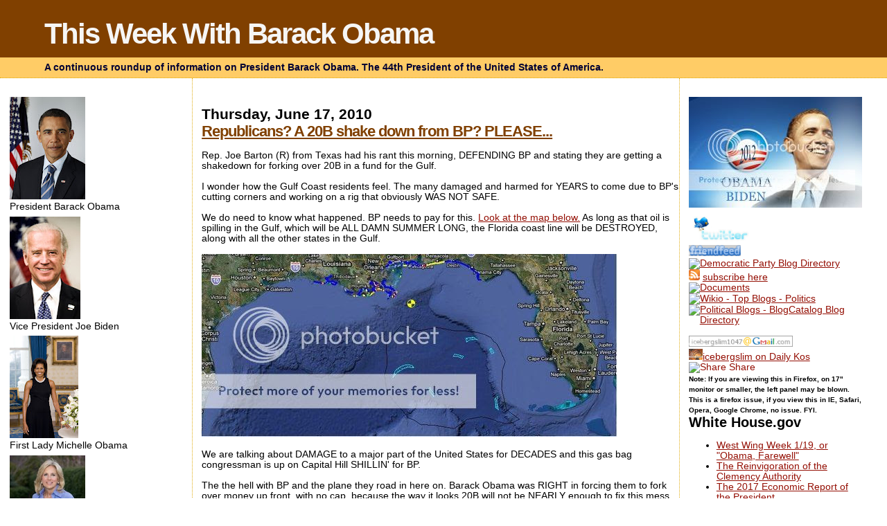

--- FILE ---
content_type: text/html; charset=UTF-8
request_url: https://thisweekwithbarackobama.blogspot.com/2010_06_13_archive.html
body_size: 44464
content:
<!DOCTYPE html>
<html xmlns='http://www.w3.org/1999/xhtml' xmlns:b='http://www.google.com/2005/gml/b' xmlns:data='http://www.google.com/2005/gml/data' xmlns:expr='http://www.google.com/2005/gml/expr'>
<head>
<link href='https://www.blogger.com/static/v1/widgets/2944754296-widget_css_bundle.css' rel='stylesheet' type='text/css'/>
<meta content='text/html; charset=UTF-8' http-equiv='Content-Type'/>
<meta content='blogger' name='generator'/>
<link href='https://thisweekwithbarackobama.blogspot.com/favicon.ico' rel='icon' type='image/x-icon'/>
<link href='http://thisweekwithbarackobama.blogspot.com/2010_06_13_archive.html' rel='canonical'/>
<link rel="alternate" type="application/atom+xml" title="This Week With Barack Obama - Atom" href="https://thisweekwithbarackobama.blogspot.com/feeds/posts/default" />
<link rel="alternate" type="application/rss+xml" title="This Week With Barack Obama - RSS" href="https://thisweekwithbarackobama.blogspot.com/feeds/posts/default?alt=rss" />
<link rel="service.post" type="application/atom+xml" title="This Week With Barack Obama - Atom" href="https://www.blogger.com/feeds/3164242241609485621/posts/default" />
<!--Can't find substitution for tag [blog.ieCssRetrofitLinks]-->
<meta content='http://thisweekwithbarackobama.blogspot.com/2010_06_13_archive.html' property='og:url'/>
<meta content='This Week With Barack Obama' property='og:title'/>
<meta content='A continuous roundup of information on President Barack Obama.  The 44th President of the United States of America.' property='og:description'/>
<title>This Week With Barack Obama: 6/13/10 - 6/20/10</title>
<style id='page-skin-1' type='text/css'><!--
/*
* Blogger Template Style
*
* Sand Dollar
* by Jason Sutter
* Updated by Blogger Team
*
* Modified By
* Designer: Charlemagne Stavanger
* URL:      http://www.blogcrowds.com/
* Support:  http://www.blogcrowds.com/
*/
#navbar-iframe {
display: none !important;
}
/* Variable definitions
====================
<Variable name="textcolor" description="Text Color"
type="color" default="#000">
<Variable name="bgcolor" description="Page Background Color"
type="color" default="#f6f6f6">
<Variable name="pagetitlecolor" description="Blog Title Color"
type="color" default="#F5DEB3">
<Variable name="pagetitlebgcolor" description="Blog Title Background Color"
type="color" default="#DE7008">
<Variable name="descriptionColor" description="Blog Description Color"
type="color" default="#9E5205" />
<Variable name="descbgcolor" description="Description Background Color"
type="color" default="#F5E39e">
<Variable name="titlecolor" description="Post Title Color"
type="color" default="#9E5205">
<Variable name="datecolor" description="Date Header Color"
type="color" default="#777777">
<Variable name="footercolor" description="Post Footer Color"
type="color" default="#444444">
<Variable name="linkcolor" description="Link Color"
type="color" default="#DE7008">
<Variable name="footerlinkcolor" description="Post Footer Link Color"
type="color" default="#968a0a">
<Variable name="visitedlinkcolor" description="Visited Link Color"
type="color" default="#DE7008">
<Variable name="sidebarcolor" description="Sidebar Title Color"
type="color" default="#B8A80D">
<Variable name="sidebarlinkcolor" description="Sidebar Link Color"
type="color" default="#999999">
<Variable name="bordercolor" description="Border Color"
type="color" default="#e0ad12">
<Variable name="bodyfont" description="Text Font"
type="font"
default="normal normal 100% 'Trebuchet MS',Trebuchet,Verdana,Sans-Serif">
<Variable name="headerfont" description="Sidebar Title Font"
type="font"
default="normal bold 150% Verdana,Sans-serif">
<Variable name="dateHeaderFont" description="Date Header Font"
type="font"
default="normal bold 105% 'Trebuchet MS',Trebuchet,Verdana,Sans-serif">
<Variable name="pagetitlefont" description="Blog Title Font"
type="font" default="normal bold 300% Verdana,Sans-Serif">
<Variable name="titlefont" description="Post Title Font"
type="font" default="normal bold 160% Verdana,Sans-Serif">
*/
body {
margin:0px;
padding:0px;
background:#ffffff;
color:#000000;
font-size: small;
}
#outer-wrapper {
font:normal normal 104% Arial, sans-serif;
}
a {
color:#940f04;
}
a:hover {
color:#804000;
}
a img {
border-width: 0;
}
#content-wrapper {
padding: 0 1em 0 1em;
}
@media all  {
div#main {
float:left;
width:55%;
margin:0 1%;
padding:30px 0 10px 1em;
border-left:dotted 1px #e0ad12;
border-right:dotted 1px #e0ad12;
word-wrap: break-word; /* fix for long text breaking sidebar float in IE */
overflow: hidden;     /* fix for long non-text content breaking IE sidebar float */
}
div.sidebar {
margin:20px 0px 0px 0;
padding:0px;
text-align:left;
float: left;
width: 20%;
word-wrap: break-word; /* fix for long text breaking sidebar float in IE */
overflow: hidden;     /* fix for long non-text content breaking IE sidebar float */
}
}
@media handheld  {
div#main {
float:none;
width:90%;
}
div#sidebar {
padding:30px 7% 10px 3%;
}
}
#header {
padding:0px 0px 0px 0px;
margin:0px 0px 0px 0px;
border-bottom:dotted 1px #e0ad12;
background:#ffcc66;
}
h1 a:link  {
text-decoration:none;
color:#f6f6f6
}
h1 a:visited  {
text-decoration:none;
color:#f6f6f6
}
h1,h2,h3 {
margin: 0;
}
h1 {
padding:25px 0px 10px 5%;
color:#f6f6f6;
background:#804000;
font:normal bold 313% Arial, sans-serif;
letter-spacing:-2px;
}
h3.post-title {
color:#804000;
font:normal bold 161% Arial, sans-serif;
letter-spacing:-1px;
}
h3.post-title a,
h3.post-title a:visited {
color: #804000;
}
h2.date-header  {
margin:10px 0px 0px 0px;
color:#000000;
font: normal bold 152% Arial, sans-serif;
}
h4 {
color:#aa0033;
}
#sidebar h2 {
color:#B8A80D;
margin:0px;
padding:0px;
font:normal normal 95% Arial, sans-serif;
}
#sidebar .widget {
margin:0px 0px 33px 0px;
padding:0px 0px 0px 0px;
font-size:95%;
}
#sidebar ul {
list-style-type:none;
padding-left: 0;
margin-top: 0;
}
#sidebar li {
margin:0px 0px 0px 0px;
padding:0px 0px 0px 0px;
list-style-type:none;
font-size:95%;
}
.description {
padding:0px;
margin:7px 12% 7px 5%;
color:#000033;
background:transparent;
font:bold 100% Verdana,Sans-Serif;
}
.post {
margin:0px 0px 30px 0px;
}
.post strong {
color:#000000;
font-weight:bold;
}
pre,code {
color:#000000;
}
strike {
color:#000000;
}
.post-footer  {
padding:0px;
margin:0px;
color:#444444;
font-size:80%;
}
.post-footer a {
border:none;
color:#000000;
text-decoration:none;
}
.post-footer a:hover {
text-decoration:underline;
}
#comments {
padding:0px;
font-size:110%;
font-weight:bold;
}
.comment-author {
margin-top: 10px;
}
.comment-body {
font-size:100%;
font-weight:normal;
color:black;
}
.comment-footer {
padding-bottom:20px;
color:#444444;
font-size:80%;
font-weight:normal;
display:inline;
margin-right:10px
}
.deleted-comment  {
font-style:italic;
color:gray;
}
.comment-link  {
margin-left:.6em;
}
.profile-textblock {
clear: both;
margin-left: 0;
}
.profile-img {
float: left;
margin: 0 5px 5px 0;
border: 2px solid #804000;
}
#sidebar a:link  {
color:#000000;
text-decoration:none;
}
#sidebar a:active  {
color:#ff0000;
text-decoration:none;
}
#sidebar a:visited  {
color:sidebarlinkcolor;
text-decoration:none;
}
#sidebar a:hover {
color:#B8A80D;
text-decoration:none;
}
.feed-links {
clear: both;
line-height: 2.5em;
}
#blog-pager-newer-link {
float: left;
}
#blog-pager-older-link {
float: right;
}
#blog-pager {
text-align: center;
}
.clear {
clear: both;
}
.widget-content {
margin-top: 0.5em;
}
/** Tweaks for layout editor preview */
body#layout #outer-wrapper {
margin-top: 0;
}
body#layout #main,
body#layout #sidebar {
margin-top: 10px;
padding-top: 0;
}

--></style><script language="javascript" src="//halotemplates.s3.amazonaws.com/jquery-truncator/jquery-1.2.3.pack.js" type="text/javascript"></script>
<script language="javascript" src="//halotemplates.s3.amazonaws.com/jquery-truncator/jquery.expander.js" type="text/javascript"></script>
<script type='text/javascript'>
$(document).ready(function() {

$('.excerpt').expander({
slicePoint: 280, // default is 100
expandText: '[Read More...]', // default is 'read more...'
});

});
</script>
<link href='https://www.blogger.com/dyn-css/authorization.css?targetBlogID=3164242241609485621&amp;zx=8eb4590a-052b-4f39-a858-def06b8e773e' media='none' onload='if(media!=&#39;all&#39;)media=&#39;all&#39;' rel='stylesheet'/><noscript><link href='https://www.blogger.com/dyn-css/authorization.css?targetBlogID=3164242241609485621&amp;zx=8eb4590a-052b-4f39-a858-def06b8e773e' rel='stylesheet'/></noscript>
<meta name='google-adsense-platform-account' content='ca-host-pub-1556223355139109'/>
<meta name='google-adsense-platform-domain' content='blogspot.com'/>

</head>
<body>
<div class='navbar section' id='navbar'><div class='widget Navbar' data-version='1' id='Navbar1'><script type="text/javascript">
    function setAttributeOnload(object, attribute, val) {
      if(window.addEventListener) {
        window.addEventListener('load',
          function(){ object[attribute] = val; }, false);
      } else {
        window.attachEvent('onload', function(){ object[attribute] = val; });
      }
    }
  </script>
<div id="navbar-iframe-container"></div>
<script type="text/javascript" src="https://apis.google.com/js/platform.js"></script>
<script type="text/javascript">
      gapi.load("gapi.iframes:gapi.iframes.style.bubble", function() {
        if (gapi.iframes && gapi.iframes.getContext) {
          gapi.iframes.getContext().openChild({
              url: 'https://www.blogger.com/navbar/3164242241609485621?origin\x3dhttps://thisweekwithbarackobama.blogspot.com',
              where: document.getElementById("navbar-iframe-container"),
              id: "navbar-iframe"
          });
        }
      });
    </script><script type="text/javascript">
(function() {
var script = document.createElement('script');
script.type = 'text/javascript';
script.src = '//pagead2.googlesyndication.com/pagead/js/google_top_exp.js';
var head = document.getElementsByTagName('head')[0];
if (head) {
head.appendChild(script);
}})();
</script>
</div></div>
<div id='outer-wrapper'><div id='wrap2'>
<!-- skip links for text browsers -->
<span id='skiplinks' style='display:none;'>
<a href='#main'>skip to main </a> |
      <a href='#sidebar'>skip to sidebar</a>
</span>
<div id='header-wrapper'>
<div class='header section' id='header'><div class='widget Header' data-version='1' id='Header1'>
<div id='header-inner'>
<div class='titlewrapper'>
<h1 class='title'>
<a href='https://thisweekwithbarackobama.blogspot.com/'>This Week With Barack Obama</a>
</h1>
</div>
<div class='descriptionwrapper'>
<p class='description'><span>A continuous roundup of information on President Barack Obama.  The 44th President of the United States of America.</span></p>
</div>
</div>
</div></div>
</div>
<div id='content-wrapper'>
<div class='sidebar-wrapper'>
<div class='sidebar'>
<div class='sidebar1 section' id='sidebar1'><div class='widget Image' data-version='1' id='Image1'>
<div class='widget-content'>
<a href='http://www.whitehouse.gov/administration/president_obama/'>
<img alt='' height='148' id='Image1_img' src='//2.bp.blogspot.com/_3guvJYd493k/SXjs4Pd73LI/AAAAAAAAADw/L2qXGqHPQDM/S148/barack+obama+official+portrait.jpg' width='109'/>
</a>
<br/>
<span class='caption'>President Barack Obama</span>
</div>
<div class='clear'></div>
</div><div class='widget Image' data-version='1' id='Image2'>
<div class='widget-content'>
<a href='http://www.whitehouse.gov/administration/vice_president_biden/'>
<img alt='' height='148' id='Image2_img' src='//4.bp.blogspot.com/_3guvJYd493k/SY25erVemrI/AAAAAAAAAD4/ccw7G2OKRds/S148/biden+potrait.jpg' width='102'/>
</a>
<br/>
<span class='caption'>Vice President Joe Biden</span>
</div>
<div class='clear'></div>
</div><div class='widget Image' data-version='1' id='Image3'>
<div class='widget-content'>
<a href='http://www.whitehouse.gov/administration/michelle_obama/'>
<img alt='' height='148' id='Image3_img' src='//2.bp.blogspot.com/_3guvJYd493k/Sah5QrydSCI/AAAAAAAAAEA/5rvd9nv6OVw/S148/michelle+obama+official+portrait.jpg' width='99'/>
</a>
<br/>
<span class='caption'>First Lady Michelle Obama</span>
</div>
<div class='clear'></div>
</div><div class='widget Image' data-version='1' id='Image5'>
<div class='widget-content'>
<a href='http://www.whitehouse.gov/administration/jill_biden/'>
<img alt='' height='148' id='Image5_img' src='https://blogger.googleusercontent.com/img/b/R29vZ2xl/AVvXsEiA7QVkRyHmgtiwpt-fzjZ7521fKbPiQ6FBulZ6d9q7YlatMuLgAp2UXrS7yAmElrRjl6tED6N0ELcy1ydh2jwqntuvXqqDExw-0CIjITW060HooRcvfxq5vOaMzSkA_EBq3OBtOvUxw3I/s148/jillbiden_portrait_small.jpg' width='109'/>
</a>
<br/>
<span class='caption'>Dr. Jill Biden</span>
</div>
<div class='clear'></div>
</div><div class='widget Image' data-version='1' id='Image6'>
<div class='widget-content'>
<img alt='' height='98' id='Image6_img' src='//2.bp.blogspot.com/_3guvJYd493k/SuGvLNBiINI/AAAAAAAAAEg/P2yz553AnLk/S148/official+obama+family+picture.jpg' width='148'/>
<br/>
<span class='caption'>The Official Obama Family Picture</span>
</div>
<div class='clear'></div>
</div><div class='widget Image' data-version='1' id='Image4'>
<div class='widget-content'>
<img alt='' height='148' id='Image4_img' src='//2.bp.blogspot.com/_3guvJYd493k/SjubRsRmu_I/AAAAAAAAAEQ/a9rhFLwecSQ/S148/Bo+Obama.jpg' width='99'/>
<br/>
<span class='caption'>First Dog, Bo Obama</span>
</div>
<div class='clear'></div>
</div><div class='widget HTML' data-version='1' id='HTML11'>
<div class='widget-content'>
<img width="150" src="https://lh3.googleusercontent.com/blogger_img_proxy/AEn0k_vfKSGDOfHEDfwNim0iXoSQvuRLUEx5qB7D9F2SssLKqvGinmdOYWSXQK9Qje5p5qgigR8r8R42NSlR_I9VgX-yubJtvxGQI2ArlDIGluLG-zKOL_2tv0jZQVFAP_xqLDxfN4gPfjtGRQ=s0-d"><br/>
<font size="2"><a href="http://www.flickr.com/photos/whitehouse">White House Photos on flickr</a><br/>
<font size="2"><a href="http://www.flickr.com/photos/whitehouse/sets/72157618754934109/with/3566979036/">First Lady Photos on flickr</a></font><br/>
<font size="2"><a href="http://www.whitehouse.gov/briefing_room/executive_orders/">Executive Orders</a></font><br/>
<font size="2"><a href="http://www.recovery.gov/">Watch Your Stimulus Money @ Recovery.Gov</a><br/>
<font size="2"><a href="http://www.whitehouse.gov/briefing_room/PressBriefings/">White House Press Briefings</a></font><br/>
<font size="2"><a href="//www.youtube.com/user/whitehouse">White House YouTube Channel</a><br/>
<font size="2"><a href="http://vimeo.com/whitehousevideos">White House Vimeo Channel</a></font><br/>
<font size="2"><a href="http://thisweekwithbarackobama.blogspot.com/2009/04/president-obamas-100-days-by-white.html">President Obama's 100 days in pictures</a><br/>
<font size="2"><a href="http://projects.nytimes.com/44th_president/new_team">Obama Team</a></font><br/>
<font size="2"><a href="http://www.nytimes.com/packages/html/magazine/2009-inauguration-gallery/index.html">Obama's People</a></font><br/></font></font></font></font>
</div>
<div class='clear'></div>
</div><div class='widget HTML' data-version='1' id='HTML1'>
<h2 class='title'>icebergslim's twitter updates</h2>
<div class='widget-content'>
<div id="twitter_div">
<h2 style="display:none;" class="sidebar-title">icebergslim's twitter updates</h2>
<ul id="twitter_update_list"></ul>
<a id="twitter-link" style="display:block;text-align:right;" href="http://twitter.com/icebergslim1047">follow me on Twitter</a>
</div>
<script src="//twitter.com/javascripts/blogger.js" type="text/javascript"></script>
<script src="//twitter.com/statuses/user_timeline/icebergslim1047.json?callback=twitterCallback2&amp;count=10" type="text/javascript"></script>
</div>
<div class='clear'></div>
</div><div class='widget Feed' data-version='1' id='Feed16'>
<h2>U.S. Department of State</h2>
<div class='widget-content' id='Feed16_feedItemListDisplay'>
<span style='filter: alpha(25); opacity: 0.25;'>
<a href='http://feeds.feedburner.com/dipnote'>Loading...</a>
</span>
</div>
<div class='clear'></div>
</div><div class='widget HTML' data-version='1' id='HTML15'>
<div class='widget-content'>
<object id="W491de78515edfad949c7cffd4788cdd5" data="http://widgets.clearspring.com/o/491de78515edfad9/49c7cffd4788cdd5/491de78515edfad9/12827dcb" width="250" height="400" type="application/x-shockwave-flash"><param value="//widgets.clearspring.com/o/491de78515edfad9/49c7cffd4788cdd5/491de78515edfad9/12827dcb" name="movie"><param value="transparent" name="wmode"/><param value="all" name="allowNetworking"/><param value="always" name="allowScriptAccess"/></object>
</div>
<div class='clear'></div>
</div><div class='widget HTML' data-version='1' id='HTML7'>
<div class='widget-content'>
<img src="https://lh3.googleusercontent.com/blogger_img_proxy/AEn0k_spGur-nn8y_VkmUkrDIZueZIf_fhrw4r0hAPTYJKdyxOgQyvR6bcNwhiFwzhkRMgzdE9QDBNscZ9TBh5HS1pqmLUyHe3vE5pPuzo486aPlmEa2MwbgqKn4U2XwH7tu9HZuhWepr4I-GqQ=s0-d">
</div>
<div class='clear'></div>
</div><div class='widget BlogArchive' data-version='1' id='BlogArchive1'>
<h2>Blog Archive</h2>
<div class='widget-content'>
<div id='ArchiveList'>
<div id='BlogArchive1_ArchiveList'>
<ul>
<li class='archivedate collapsed'>
<a class='toggle' href='//thisweekwithbarackobama.blogspot.com/2010_06_13_archive.html?widgetType=BlogArchive&widgetId=BlogArchive1&action=toggle&dir=open&toggle=YEARLY-1357020000000&toggleopen=WEEKLY-1276405200000'>
<span class='zippy'>&#9658; </span>
</a>
<a class='post-count-link' href='https://thisweekwithbarackobama.blogspot.com/2013/'>2013</a>
            (<span class='post-count'>18</span>)
          
<ul>
<li class='archivedate collapsed'>
<a class='toggle' href='//thisweekwithbarackobama.blogspot.com/2010_06_13_archive.html?widgetType=BlogArchive&widgetId=BlogArchive1&action=toggle&dir=open&toggle=WEEKLY-1373778000000&toggleopen=WEEKLY-1276405200000'>
<span class='zippy'>&#9658; </span>
</a>
<a class='post-count-link' href='https://thisweekwithbarackobama.blogspot.com/2013_07_14_archive.html'>07/14 - 07/21</a>
            (<span class='post-count'>1</span>)
          
</li>
</ul>
<ul>
<li class='archivedate collapsed'>
<a class='toggle' href='//thisweekwithbarackobama.blogspot.com/2010_06_13_archive.html?widgetType=BlogArchive&widgetId=BlogArchive1&action=toggle&dir=open&toggle=WEEKLY-1366520400000&toggleopen=WEEKLY-1276405200000'>
<span class='zippy'>&#9658; </span>
</a>
<a class='post-count-link' href='https://thisweekwithbarackobama.blogspot.com/2013_04_21_archive.html'>04/21 - 04/28</a>
            (<span class='post-count'>1</span>)
          
</li>
</ul>
<ul>
<li class='archivedate collapsed'>
<a class='toggle' href='//thisweekwithbarackobama.blogspot.com/2010_06_13_archive.html?widgetType=BlogArchive&widgetId=BlogArchive1&action=toggle&dir=open&toggle=WEEKLY-1365915600000&toggleopen=WEEKLY-1276405200000'>
<span class='zippy'>&#9658; </span>
</a>
<a class='post-count-link' href='https://thisweekwithbarackobama.blogspot.com/2013_04_14_archive.html'>04/14 - 04/21</a>
            (<span class='post-count'>6</span>)
          
</li>
</ul>
<ul>
<li class='archivedate collapsed'>
<a class='toggle' href='//thisweekwithbarackobama.blogspot.com/2010_06_13_archive.html?widgetType=BlogArchive&widgetId=BlogArchive1&action=toggle&dir=open&toggle=WEEKLY-1365310800000&toggleopen=WEEKLY-1276405200000'>
<span class='zippy'>&#9658; </span>
</a>
<a class='post-count-link' href='https://thisweekwithbarackobama.blogspot.com/2013_04_07_archive.html'>04/07 - 04/14</a>
            (<span class='post-count'>1</span>)
          
</li>
</ul>
<ul>
<li class='archivedate collapsed'>
<a class='toggle' href='//thisweekwithbarackobama.blogspot.com/2010_06_13_archive.html?widgetType=BlogArchive&widgetId=BlogArchive1&action=toggle&dir=open&toggle=WEEKLY-1363496400000&toggleopen=WEEKLY-1276405200000'>
<span class='zippy'>&#9658; </span>
</a>
<a class='post-count-link' href='https://thisweekwithbarackobama.blogspot.com/2013_03_17_archive.html'>03/17 - 03/24</a>
            (<span class='post-count'>4</span>)
          
</li>
</ul>
<ul>
<li class='archivedate collapsed'>
<a class='toggle' href='//thisweekwithbarackobama.blogspot.com/2010_06_13_archive.html?widgetType=BlogArchive&widgetId=BlogArchive1&action=toggle&dir=open&toggle=WEEKLY-1360476000000&toggleopen=WEEKLY-1276405200000'>
<span class='zippy'>&#9658; </span>
</a>
<a class='post-count-link' href='https://thisweekwithbarackobama.blogspot.com/2013_02_10_archive.html'>02/10 - 02/17</a>
            (<span class='post-count'>1</span>)
          
</li>
</ul>
<ul>
<li class='archivedate collapsed'>
<a class='toggle' href='//thisweekwithbarackobama.blogspot.com/2010_06_13_archive.html?widgetType=BlogArchive&widgetId=BlogArchive1&action=toggle&dir=open&toggle=WEEKLY-1358661600000&toggleopen=WEEKLY-1276405200000'>
<span class='zippy'>&#9658; </span>
</a>
<a class='post-count-link' href='https://thisweekwithbarackobama.blogspot.com/2013_01_20_archive.html'>01/20 - 01/27</a>
            (<span class='post-count'>1</span>)
          
</li>
</ul>
<ul>
<li class='archivedate collapsed'>
<a class='toggle' href='//thisweekwithbarackobama.blogspot.com/2010_06_13_archive.html?widgetType=BlogArchive&widgetId=BlogArchive1&action=toggle&dir=open&toggle=WEEKLY-1358056800000&toggleopen=WEEKLY-1276405200000'>
<span class='zippy'>&#9658; </span>
</a>
<a class='post-count-link' href='https://thisweekwithbarackobama.blogspot.com/2013_01_13_archive.html'>01/13 - 01/20</a>
            (<span class='post-count'>3</span>)
          
</li>
</ul>
</li>
</ul>
<ul>
<li class='archivedate collapsed'>
<a class='toggle' href='//thisweekwithbarackobama.blogspot.com/2010_06_13_archive.html?widgetType=BlogArchive&widgetId=BlogArchive1&action=toggle&dir=open&toggle=YEARLY-1325397600000&toggleopen=WEEKLY-1276405200000'>
<span class='zippy'>&#9658; </span>
</a>
<a class='post-count-link' href='https://thisweekwithbarackobama.blogspot.com/2012/'>2012</a>
            (<span class='post-count'>105</span>)
          
<ul>
<li class='archivedate collapsed'>
<a class='toggle' href='//thisweekwithbarackobama.blogspot.com/2010_06_13_archive.html?widgetType=BlogArchive&widgetId=BlogArchive1&action=toggle&dir=open&toggle=WEEKLY-1356847200000&toggleopen=WEEKLY-1276405200000'>
<span class='zippy'>&#9658; </span>
</a>
<a class='post-count-link' href='https://thisweekwithbarackobama.blogspot.com/2012_12_30_archive.html'>12/30 - 01/06</a>
            (<span class='post-count'>1</span>)
          
</li>
</ul>
<ul>
<li class='archivedate collapsed'>
<a class='toggle' href='//thisweekwithbarackobama.blogspot.com/2010_06_13_archive.html?widgetType=BlogArchive&widgetId=BlogArchive1&action=toggle&dir=open&toggle=WEEKLY-1355637600000&toggleopen=WEEKLY-1276405200000'>
<span class='zippy'>&#9658; </span>
</a>
<a class='post-count-link' href='https://thisweekwithbarackobama.blogspot.com/2012_12_16_archive.html'>12/16 - 12/23</a>
            (<span class='post-count'>7</span>)
          
</li>
</ul>
<ul>
<li class='archivedate collapsed'>
<a class='toggle' href='//thisweekwithbarackobama.blogspot.com/2010_06_13_archive.html?widgetType=BlogArchive&widgetId=BlogArchive1&action=toggle&dir=open&toggle=WEEKLY-1355032800000&toggleopen=WEEKLY-1276405200000'>
<span class='zippy'>&#9658; </span>
</a>
<a class='post-count-link' href='https://thisweekwithbarackobama.blogspot.com/2012_12_09_archive.html'>12/09 - 12/16</a>
            (<span class='post-count'>3</span>)
          
</li>
</ul>
<ul>
<li class='archivedate collapsed'>
<a class='toggle' href='//thisweekwithbarackobama.blogspot.com/2010_06_13_archive.html?widgetType=BlogArchive&widgetId=BlogArchive1&action=toggle&dir=open&toggle=WEEKLY-1352613600000&toggleopen=WEEKLY-1276405200000'>
<span class='zippy'>&#9658; </span>
</a>
<a class='post-count-link' href='https://thisweekwithbarackobama.blogspot.com/2012_11_11_archive.html'>11/11 - 11/18</a>
            (<span class='post-count'>1</span>)
          
</li>
</ul>
<ul>
<li class='archivedate collapsed'>
<a class='toggle' href='//thisweekwithbarackobama.blogspot.com/2010_06_13_archive.html?widgetType=BlogArchive&widgetId=BlogArchive1&action=toggle&dir=open&toggle=WEEKLY-1352005200000&toggleopen=WEEKLY-1276405200000'>
<span class='zippy'>&#9658; </span>
</a>
<a class='post-count-link' href='https://thisweekwithbarackobama.blogspot.com/2012_11_04_archive.html'>11/04 - 11/11</a>
            (<span class='post-count'>3</span>)
          
</li>
</ul>
<ul>
<li class='archivedate collapsed'>
<a class='toggle' href='//thisweekwithbarackobama.blogspot.com/2010_06_13_archive.html?widgetType=BlogArchive&widgetId=BlogArchive1&action=toggle&dir=open&toggle=WEEKLY-1351400400000&toggleopen=WEEKLY-1276405200000'>
<span class='zippy'>&#9658; </span>
</a>
<a class='post-count-link' href='https://thisweekwithbarackobama.blogspot.com/2012_10_28_archive.html'>10/28 - 11/04</a>
            (<span class='post-count'>1</span>)
          
</li>
</ul>
<ul>
<li class='archivedate collapsed'>
<a class='toggle' href='//thisweekwithbarackobama.blogspot.com/2010_06_13_archive.html?widgetType=BlogArchive&widgetId=BlogArchive1&action=toggle&dir=open&toggle=WEEKLY-1350795600000&toggleopen=WEEKLY-1276405200000'>
<span class='zippy'>&#9658; </span>
</a>
<a class='post-count-link' href='https://thisweekwithbarackobama.blogspot.com/2012_10_21_archive.html'>10/21 - 10/28</a>
            (<span class='post-count'>6</span>)
          
</li>
</ul>
<ul>
<li class='archivedate collapsed'>
<a class='toggle' href='//thisweekwithbarackobama.blogspot.com/2010_06_13_archive.html?widgetType=BlogArchive&widgetId=BlogArchive1&action=toggle&dir=open&toggle=WEEKLY-1350190800000&toggleopen=WEEKLY-1276405200000'>
<span class='zippy'>&#9658; </span>
</a>
<a class='post-count-link' href='https://thisweekwithbarackobama.blogspot.com/2012_10_14_archive.html'>10/14 - 10/21</a>
            (<span class='post-count'>1</span>)
          
</li>
</ul>
<ul>
<li class='archivedate collapsed'>
<a class='toggle' href='//thisweekwithbarackobama.blogspot.com/2010_06_13_archive.html?widgetType=BlogArchive&widgetId=BlogArchive1&action=toggle&dir=open&toggle=WEEKLY-1348981200000&toggleopen=WEEKLY-1276405200000'>
<span class='zippy'>&#9658; </span>
</a>
<a class='post-count-link' href='https://thisweekwithbarackobama.blogspot.com/2012_09_30_archive.html'>09/30 - 10/07</a>
            (<span class='post-count'>5</span>)
          
</li>
</ul>
<ul>
<li class='archivedate collapsed'>
<a class='toggle' href='//thisweekwithbarackobama.blogspot.com/2010_06_13_archive.html?widgetType=BlogArchive&widgetId=BlogArchive1&action=toggle&dir=open&toggle=WEEKLY-1348376400000&toggleopen=WEEKLY-1276405200000'>
<span class='zippy'>&#9658; </span>
</a>
<a class='post-count-link' href='https://thisweekwithbarackobama.blogspot.com/2012_09_23_archive.html'>09/23 - 09/30</a>
            (<span class='post-count'>5</span>)
          
</li>
</ul>
<ul>
<li class='archivedate collapsed'>
<a class='toggle' href='//thisweekwithbarackobama.blogspot.com/2010_06_13_archive.html?widgetType=BlogArchive&widgetId=BlogArchive1&action=toggle&dir=open&toggle=WEEKLY-1347771600000&toggleopen=WEEKLY-1276405200000'>
<span class='zippy'>&#9658; </span>
</a>
<a class='post-count-link' href='https://thisweekwithbarackobama.blogspot.com/2012_09_16_archive.html'>09/16 - 09/23</a>
            (<span class='post-count'>12</span>)
          
</li>
</ul>
<ul>
<li class='archivedate collapsed'>
<a class='toggle' href='//thisweekwithbarackobama.blogspot.com/2010_06_13_archive.html?widgetType=BlogArchive&widgetId=BlogArchive1&action=toggle&dir=open&toggle=WEEKLY-1347166800000&toggleopen=WEEKLY-1276405200000'>
<span class='zippy'>&#9658; </span>
</a>
<a class='post-count-link' href='https://thisweekwithbarackobama.blogspot.com/2012_09_09_archive.html'>09/09 - 09/16</a>
            (<span class='post-count'>15</span>)
          
</li>
</ul>
<ul>
<li class='archivedate collapsed'>
<a class='toggle' href='//thisweekwithbarackobama.blogspot.com/2010_06_13_archive.html?widgetType=BlogArchive&widgetId=BlogArchive1&action=toggle&dir=open&toggle=WEEKLY-1346562000000&toggleopen=WEEKLY-1276405200000'>
<span class='zippy'>&#9658; </span>
</a>
<a class='post-count-link' href='https://thisweekwithbarackobama.blogspot.com/2012_09_02_archive.html'>09/02 - 09/09</a>
            (<span class='post-count'>44</span>)
          
</li>
</ul>
<ul>
<li class='archivedate collapsed'>
<a class='toggle' href='//thisweekwithbarackobama.blogspot.com/2010_06_13_archive.html?widgetType=BlogArchive&widgetId=BlogArchive1&action=toggle&dir=open&toggle=WEEKLY-1341723600000&toggleopen=WEEKLY-1276405200000'>
<span class='zippy'>&#9658; </span>
</a>
<a class='post-count-link' href='https://thisweekwithbarackobama.blogspot.com/2012_07_08_archive.html'>07/08 - 07/15</a>
            (<span class='post-count'>1</span>)
          
</li>
</ul>
</li>
</ul>
<ul>
<li class='archivedate collapsed'>
<a class='toggle' href='//thisweekwithbarackobama.blogspot.com/2010_06_13_archive.html?widgetType=BlogArchive&widgetId=BlogArchive1&action=toggle&dir=open&toggle=YEARLY-1293861600000&toggleopen=WEEKLY-1276405200000'>
<span class='zippy'>&#9658; </span>
</a>
<a class='post-count-link' href='https://thisweekwithbarackobama.blogspot.com/2011/'>2011</a>
            (<span class='post-count'>17</span>)
          
<ul>
<li class='archivedate collapsed'>
<a class='toggle' href='//thisweekwithbarackobama.blogspot.com/2010_06_13_archive.html?widgetType=BlogArchive&widgetId=BlogArchive1&action=toggle&dir=open&toggle=WEEKLY-1314507600000&toggleopen=WEEKLY-1276405200000'>
<span class='zippy'>&#9658; </span>
</a>
<a class='post-count-link' href='https://thisweekwithbarackobama.blogspot.com/2011_08_28_archive.html'>08/28 - 09/04</a>
            (<span class='post-count'>1</span>)
          
</li>
</ul>
<ul>
<li class='archivedate collapsed'>
<a class='toggle' href='//thisweekwithbarackobama.blogspot.com/2010_06_13_archive.html?widgetType=BlogArchive&widgetId=BlogArchive1&action=toggle&dir=open&toggle=WEEKLY-1310878800000&toggleopen=WEEKLY-1276405200000'>
<span class='zippy'>&#9658; </span>
</a>
<a class='post-count-link' href='https://thisweekwithbarackobama.blogspot.com/2011_07_17_archive.html'>07/17 - 07/24</a>
            (<span class='post-count'>1</span>)
          
</li>
</ul>
<ul>
<li class='archivedate collapsed'>
<a class='toggle' href='//thisweekwithbarackobama.blogspot.com/2010_06_13_archive.html?widgetType=BlogArchive&widgetId=BlogArchive1&action=toggle&dir=open&toggle=WEEKLY-1310274000000&toggleopen=WEEKLY-1276405200000'>
<span class='zippy'>&#9658; </span>
</a>
<a class='post-count-link' href='https://thisweekwithbarackobama.blogspot.com/2011_07_10_archive.html'>07/10 - 07/17</a>
            (<span class='post-count'>2</span>)
          
</li>
</ul>
<ul>
<li class='archivedate collapsed'>
<a class='toggle' href='//thisweekwithbarackobama.blogspot.com/2010_06_13_archive.html?widgetType=BlogArchive&widgetId=BlogArchive1&action=toggle&dir=open&toggle=WEEKLY-1309064400000&toggleopen=WEEKLY-1276405200000'>
<span class='zippy'>&#9658; </span>
</a>
<a class='post-count-link' href='https://thisweekwithbarackobama.blogspot.com/2011_06_26_archive.html'>06/26 - 07/03</a>
            (<span class='post-count'>1</span>)
          
</li>
</ul>
<ul>
<li class='archivedate collapsed'>
<a class='toggle' href='//thisweekwithbarackobama.blogspot.com/2010_06_13_archive.html?widgetType=BlogArchive&widgetId=BlogArchive1&action=toggle&dir=open&toggle=WEEKLY-1306645200000&toggleopen=WEEKLY-1276405200000'>
<span class='zippy'>&#9658; </span>
</a>
<a class='post-count-link' href='https://thisweekwithbarackobama.blogspot.com/2011_05_29_archive.html'>05/29 - 06/05</a>
            (<span class='post-count'>3</span>)
          
</li>
</ul>
<ul>
<li class='archivedate collapsed'>
<a class='toggle' href='//thisweekwithbarackobama.blogspot.com/2010_06_13_archive.html?widgetType=BlogArchive&widgetId=BlogArchive1&action=toggle&dir=open&toggle=WEEKLY-1306040400000&toggleopen=WEEKLY-1276405200000'>
<span class='zippy'>&#9658; </span>
</a>
<a class='post-count-link' href='https://thisweekwithbarackobama.blogspot.com/2011_05_22_archive.html'>05/22 - 05/29</a>
            (<span class='post-count'>1</span>)
          
</li>
</ul>
<ul>
<li class='archivedate collapsed'>
<a class='toggle' href='//thisweekwithbarackobama.blogspot.com/2010_06_13_archive.html?widgetType=BlogArchive&widgetId=BlogArchive1&action=toggle&dir=open&toggle=WEEKLY-1304226000000&toggleopen=WEEKLY-1276405200000'>
<span class='zippy'>&#9658; </span>
</a>
<a class='post-count-link' href='https://thisweekwithbarackobama.blogspot.com/2011_05_01_archive.html'>05/01 - 05/08</a>
            (<span class='post-count'>1</span>)
          
</li>
</ul>
<ul>
<li class='archivedate collapsed'>
<a class='toggle' href='//thisweekwithbarackobama.blogspot.com/2010_06_13_archive.html?widgetType=BlogArchive&widgetId=BlogArchive1&action=toggle&dir=open&toggle=WEEKLY-1302411600000&toggleopen=WEEKLY-1276405200000'>
<span class='zippy'>&#9658; </span>
</a>
<a class='post-count-link' href='https://thisweekwithbarackobama.blogspot.com/2011_04_10_archive.html'>04/10 - 04/17</a>
            (<span class='post-count'>1</span>)
          
</li>
</ul>
<ul>
<li class='archivedate collapsed'>
<a class='toggle' href='//thisweekwithbarackobama.blogspot.com/2010_06_13_archive.html?widgetType=BlogArchive&widgetId=BlogArchive1&action=toggle&dir=open&toggle=WEEKLY-1301202000000&toggleopen=WEEKLY-1276405200000'>
<span class='zippy'>&#9658; </span>
</a>
<a class='post-count-link' href='https://thisweekwithbarackobama.blogspot.com/2011_03_27_archive.html'>03/27 - 04/03</a>
            (<span class='post-count'>2</span>)
          
</li>
</ul>
<ul>
<li class='archivedate collapsed'>
<a class='toggle' href='//thisweekwithbarackobama.blogspot.com/2010_06_13_archive.html?widgetType=BlogArchive&widgetId=BlogArchive1&action=toggle&dir=open&toggle=WEEKLY-1299996000000&toggleopen=WEEKLY-1276405200000'>
<span class='zippy'>&#9658; </span>
</a>
<a class='post-count-link' href='https://thisweekwithbarackobama.blogspot.com/2011_03_13_archive.html'>03/13 - 03/20</a>
            (<span class='post-count'>1</span>)
          
</li>
</ul>
<ul>
<li class='archivedate collapsed'>
<a class='toggle' href='//thisweekwithbarackobama.blogspot.com/2010_06_13_archive.html?widgetType=BlogArchive&widgetId=BlogArchive1&action=toggle&dir=open&toggle=WEEKLY-1298181600000&toggleopen=WEEKLY-1276405200000'>
<span class='zippy'>&#9658; </span>
</a>
<a class='post-count-link' href='https://thisweekwithbarackobama.blogspot.com/2011_02_20_archive.html'>02/20 - 02/27</a>
            (<span class='post-count'>1</span>)
          
</li>
</ul>
<ul>
<li class='archivedate collapsed'>
<a class='toggle' href='//thisweekwithbarackobama.blogspot.com/2010_06_13_archive.html?widgetType=BlogArchive&widgetId=BlogArchive1&action=toggle&dir=open&toggle=WEEKLY-1295762400000&toggleopen=WEEKLY-1276405200000'>
<span class='zippy'>&#9658; </span>
</a>
<a class='post-count-link' href='https://thisweekwithbarackobama.blogspot.com/2011_01_23_archive.html'>01/23 - 01/30</a>
            (<span class='post-count'>1</span>)
          
</li>
</ul>
<ul>
<li class='archivedate collapsed'>
<a class='toggle' href='//thisweekwithbarackobama.blogspot.com/2010_06_13_archive.html?widgetType=BlogArchive&widgetId=BlogArchive1&action=toggle&dir=open&toggle=WEEKLY-1294552800000&toggleopen=WEEKLY-1276405200000'>
<span class='zippy'>&#9658; </span>
</a>
<a class='post-count-link' href='https://thisweekwithbarackobama.blogspot.com/2011_01_09_archive.html'>01/09 - 01/16</a>
            (<span class='post-count'>1</span>)
          
</li>
</ul>
</li>
</ul>
<ul>
<li class='archivedate expanded'>
<a class='toggle' href='//thisweekwithbarackobama.blogspot.com/2010_06_13_archive.html?widgetType=BlogArchive&widgetId=BlogArchive1&action=toggle&dir=close&toggle=YEARLY-1262325600000&toggleopen=WEEKLY-1276405200000'>
<span class='zippy toggle-open'>&#9660; </span>
</a>
<a class='post-count-link' href='https://thisweekwithbarackobama.blogspot.com/2010/'>2010</a>
            (<span class='post-count'>293</span>)
          
<ul>
<li class='archivedate collapsed'>
<a class='toggle' href='//thisweekwithbarackobama.blogspot.com/2010_06_13_archive.html?widgetType=BlogArchive&widgetId=BlogArchive1&action=toggle&dir=open&toggle=WEEKLY-1292738400000&toggleopen=WEEKLY-1276405200000'>
<span class='zippy'>&#9658; </span>
</a>
<a class='post-count-link' href='https://thisweekwithbarackobama.blogspot.com/2010_12_19_archive.html'>12/19 - 12/26</a>
            (<span class='post-count'>1</span>)
          
</li>
</ul>
<ul>
<li class='archivedate collapsed'>
<a class='toggle' href='//thisweekwithbarackobama.blogspot.com/2010_06_13_archive.html?widgetType=BlogArchive&widgetId=BlogArchive1&action=toggle&dir=open&toggle=WEEKLY-1291528800000&toggleopen=WEEKLY-1276405200000'>
<span class='zippy'>&#9658; </span>
</a>
<a class='post-count-link' href='https://thisweekwithbarackobama.blogspot.com/2010_12_05_archive.html'>12/05 - 12/12</a>
            (<span class='post-count'>8</span>)
          
</li>
</ul>
<ul>
<li class='archivedate collapsed'>
<a class='toggle' href='//thisweekwithbarackobama.blogspot.com/2010_06_13_archive.html?widgetType=BlogArchive&widgetId=BlogArchive1&action=toggle&dir=open&toggle=WEEKLY-1290924000000&toggleopen=WEEKLY-1276405200000'>
<span class='zippy'>&#9658; </span>
</a>
<a class='post-count-link' href='https://thisweekwithbarackobama.blogspot.com/2010_11_28_archive.html'>11/28 - 12/05</a>
            (<span class='post-count'>2</span>)
          
</li>
</ul>
<ul>
<li class='archivedate collapsed'>
<a class='toggle' href='//thisweekwithbarackobama.blogspot.com/2010_06_13_archive.html?widgetType=BlogArchive&widgetId=BlogArchive1&action=toggle&dir=open&toggle=WEEKLY-1290319200000&toggleopen=WEEKLY-1276405200000'>
<span class='zippy'>&#9658; </span>
</a>
<a class='post-count-link' href='https://thisweekwithbarackobama.blogspot.com/2010_11_21_archive.html'>11/21 - 11/28</a>
            (<span class='post-count'>1</span>)
          
</li>
</ul>
<ul>
<li class='archivedate collapsed'>
<a class='toggle' href='//thisweekwithbarackobama.blogspot.com/2010_06_13_archive.html?widgetType=BlogArchive&widgetId=BlogArchive1&action=toggle&dir=open&toggle=WEEKLY-1289106000000&toggleopen=WEEKLY-1276405200000'>
<span class='zippy'>&#9658; </span>
</a>
<a class='post-count-link' href='https://thisweekwithbarackobama.blogspot.com/2010_11_07_archive.html'>11/07 - 11/14</a>
            (<span class='post-count'>1</span>)
          
</li>
</ul>
<ul>
<li class='archivedate collapsed'>
<a class='toggle' href='//thisweekwithbarackobama.blogspot.com/2010_06_13_archive.html?widgetType=BlogArchive&widgetId=BlogArchive1&action=toggle&dir=open&toggle=WEEKLY-1288501200000&toggleopen=WEEKLY-1276405200000'>
<span class='zippy'>&#9658; </span>
</a>
<a class='post-count-link' href='https://thisweekwithbarackobama.blogspot.com/2010_10_31_archive.html'>10/31 - 11/07</a>
            (<span class='post-count'>3</span>)
          
</li>
</ul>
<ul>
<li class='archivedate collapsed'>
<a class='toggle' href='//thisweekwithbarackobama.blogspot.com/2010_06_13_archive.html?widgetType=BlogArchive&widgetId=BlogArchive1&action=toggle&dir=open&toggle=WEEKLY-1285477200000&toggleopen=WEEKLY-1276405200000'>
<span class='zippy'>&#9658; </span>
</a>
<a class='post-count-link' href='https://thisweekwithbarackobama.blogspot.com/2010_09_26_archive.html'>09/26 - 10/03</a>
            (<span class='post-count'>1</span>)
          
</li>
</ul>
<ul>
<li class='archivedate collapsed'>
<a class='toggle' href='//thisweekwithbarackobama.blogspot.com/2010_06_13_archive.html?widgetType=BlogArchive&widgetId=BlogArchive1&action=toggle&dir=open&toggle=WEEKLY-1284872400000&toggleopen=WEEKLY-1276405200000'>
<span class='zippy'>&#9658; </span>
</a>
<a class='post-count-link' href='https://thisweekwithbarackobama.blogspot.com/2010_09_19_archive.html'>09/19 - 09/26</a>
            (<span class='post-count'>4</span>)
          
</li>
</ul>
<ul>
<li class='archivedate collapsed'>
<a class='toggle' href='//thisweekwithbarackobama.blogspot.com/2010_06_13_archive.html?widgetType=BlogArchive&widgetId=BlogArchive1&action=toggle&dir=open&toggle=WEEKLY-1284267600000&toggleopen=WEEKLY-1276405200000'>
<span class='zippy'>&#9658; </span>
</a>
<a class='post-count-link' href='https://thisweekwithbarackobama.blogspot.com/2010_09_12_archive.html'>09/12 - 09/19</a>
            (<span class='post-count'>2</span>)
          
</li>
</ul>
<ul>
<li class='archivedate collapsed'>
<a class='toggle' href='//thisweekwithbarackobama.blogspot.com/2010_06_13_archive.html?widgetType=BlogArchive&widgetId=BlogArchive1&action=toggle&dir=open&toggle=WEEKLY-1283662800000&toggleopen=WEEKLY-1276405200000'>
<span class='zippy'>&#9658; </span>
</a>
<a class='post-count-link' href='https://thisweekwithbarackobama.blogspot.com/2010_09_05_archive.html'>09/05 - 09/12</a>
            (<span class='post-count'>5</span>)
          
</li>
</ul>
<ul>
<li class='archivedate collapsed'>
<a class='toggle' href='//thisweekwithbarackobama.blogspot.com/2010_06_13_archive.html?widgetType=BlogArchive&widgetId=BlogArchive1&action=toggle&dir=open&toggle=WEEKLY-1283058000000&toggleopen=WEEKLY-1276405200000'>
<span class='zippy'>&#9658; </span>
</a>
<a class='post-count-link' href='https://thisweekwithbarackobama.blogspot.com/2010_08_29_archive.html'>08/29 - 09/05</a>
            (<span class='post-count'>1</span>)
          
</li>
</ul>
<ul>
<li class='archivedate collapsed'>
<a class='toggle' href='//thisweekwithbarackobama.blogspot.com/2010_06_13_archive.html?widgetType=BlogArchive&widgetId=BlogArchive1&action=toggle&dir=open&toggle=WEEKLY-1282453200000&toggleopen=WEEKLY-1276405200000'>
<span class='zippy'>&#9658; </span>
</a>
<a class='post-count-link' href='https://thisweekwithbarackobama.blogspot.com/2010_08_22_archive.html'>08/22 - 08/29</a>
            (<span class='post-count'>1</span>)
          
</li>
</ul>
<ul>
<li class='archivedate collapsed'>
<a class='toggle' href='//thisweekwithbarackobama.blogspot.com/2010_06_13_archive.html?widgetType=BlogArchive&widgetId=BlogArchive1&action=toggle&dir=open&toggle=WEEKLY-1281848400000&toggleopen=WEEKLY-1276405200000'>
<span class='zippy'>&#9658; </span>
</a>
<a class='post-count-link' href='https://thisweekwithbarackobama.blogspot.com/2010_08_15_archive.html'>08/15 - 08/22</a>
            (<span class='post-count'>2</span>)
          
</li>
</ul>
<ul>
<li class='archivedate collapsed'>
<a class='toggle' href='//thisweekwithbarackobama.blogspot.com/2010_06_13_archive.html?widgetType=BlogArchive&widgetId=BlogArchive1&action=toggle&dir=open&toggle=WEEKLY-1281243600000&toggleopen=WEEKLY-1276405200000'>
<span class='zippy'>&#9658; </span>
</a>
<a class='post-count-link' href='https://thisweekwithbarackobama.blogspot.com/2010_08_08_archive.html'>08/08 - 08/15</a>
            (<span class='post-count'>6</span>)
          
</li>
</ul>
<ul>
<li class='archivedate collapsed'>
<a class='toggle' href='//thisweekwithbarackobama.blogspot.com/2010_06_13_archive.html?widgetType=BlogArchive&widgetId=BlogArchive1&action=toggle&dir=open&toggle=WEEKLY-1280638800000&toggleopen=WEEKLY-1276405200000'>
<span class='zippy'>&#9658; </span>
</a>
<a class='post-count-link' href='https://thisweekwithbarackobama.blogspot.com/2010_08_01_archive.html'>08/01 - 08/08</a>
            (<span class='post-count'>4</span>)
          
</li>
</ul>
<ul>
<li class='archivedate collapsed'>
<a class='toggle' href='//thisweekwithbarackobama.blogspot.com/2010_06_13_archive.html?widgetType=BlogArchive&widgetId=BlogArchive1&action=toggle&dir=open&toggle=WEEKLY-1280034000000&toggleopen=WEEKLY-1276405200000'>
<span class='zippy'>&#9658; </span>
</a>
<a class='post-count-link' href='https://thisweekwithbarackobama.blogspot.com/2010_07_25_archive.html'>07/25 - 08/01</a>
            (<span class='post-count'>6</span>)
          
</li>
</ul>
<ul>
<li class='archivedate collapsed'>
<a class='toggle' href='//thisweekwithbarackobama.blogspot.com/2010_06_13_archive.html?widgetType=BlogArchive&widgetId=BlogArchive1&action=toggle&dir=open&toggle=WEEKLY-1279429200000&toggleopen=WEEKLY-1276405200000'>
<span class='zippy'>&#9658; </span>
</a>
<a class='post-count-link' href='https://thisweekwithbarackobama.blogspot.com/2010_07_18_archive.html'>07/18 - 07/25</a>
            (<span class='post-count'>7</span>)
          
</li>
</ul>
<ul>
<li class='archivedate collapsed'>
<a class='toggle' href='//thisweekwithbarackobama.blogspot.com/2010_06_13_archive.html?widgetType=BlogArchive&widgetId=BlogArchive1&action=toggle&dir=open&toggle=WEEKLY-1278824400000&toggleopen=WEEKLY-1276405200000'>
<span class='zippy'>&#9658; </span>
</a>
<a class='post-count-link' href='https://thisweekwithbarackobama.blogspot.com/2010_07_11_archive.html'>07/11 - 07/18</a>
            (<span class='post-count'>4</span>)
          
</li>
</ul>
<ul>
<li class='archivedate collapsed'>
<a class='toggle' href='//thisweekwithbarackobama.blogspot.com/2010_06_13_archive.html?widgetType=BlogArchive&widgetId=BlogArchive1&action=toggle&dir=open&toggle=WEEKLY-1278219600000&toggleopen=WEEKLY-1276405200000'>
<span class='zippy'>&#9658; </span>
</a>
<a class='post-count-link' href='https://thisweekwithbarackobama.blogspot.com/2010_07_04_archive.html'>07/04 - 07/11</a>
            (<span class='post-count'>4</span>)
          
</li>
</ul>
<ul>
<li class='archivedate collapsed'>
<a class='toggle' href='//thisweekwithbarackobama.blogspot.com/2010_06_13_archive.html?widgetType=BlogArchive&widgetId=BlogArchive1&action=toggle&dir=open&toggle=WEEKLY-1277614800000&toggleopen=WEEKLY-1276405200000'>
<span class='zippy'>&#9658; </span>
</a>
<a class='post-count-link' href='https://thisweekwithbarackobama.blogspot.com/2010_06_27_archive.html'>06/27 - 07/04</a>
            (<span class='post-count'>10</span>)
          
</li>
</ul>
<ul>
<li class='archivedate collapsed'>
<a class='toggle' href='//thisweekwithbarackobama.blogspot.com/2010_06_13_archive.html?widgetType=BlogArchive&widgetId=BlogArchive1&action=toggle&dir=open&toggle=WEEKLY-1277010000000&toggleopen=WEEKLY-1276405200000'>
<span class='zippy'>&#9658; </span>
</a>
<a class='post-count-link' href='https://thisweekwithbarackobama.blogspot.com/2010_06_20_archive.html'>06/20 - 06/27</a>
            (<span class='post-count'>7</span>)
          
</li>
</ul>
<ul>
<li class='archivedate expanded'>
<a class='toggle' href='//thisweekwithbarackobama.blogspot.com/2010_06_13_archive.html?widgetType=BlogArchive&widgetId=BlogArchive1&action=toggle&dir=close&toggle=WEEKLY-1276405200000&toggleopen=WEEKLY-1276405200000'>
<span class='zippy toggle-open'>&#9660; </span>
</a>
<a class='post-count-link' href='https://thisweekwithbarackobama.blogspot.com/2010_06_13_archive.html'>06/13 - 06/20</a>
            (<span class='post-count'>9</span>)
          
<ul class='posts'>
<li><a href='https://thisweekwithbarackobama.blogspot.com/2010/06/republicans-20b-shake-down-from-bp.html'>Republicans?  A 20B shake down from BP?  PLEASE...</a></li>
<li><a href='https://thisweekwithbarackobama.blogspot.com/2010/06/bp-agrees-to-20b-escrow-account-and.html'>BP agrees to 20B escrow account and more to the SM...</a></li>
<li><a href='https://thisweekwithbarackobama.blogspot.com/2010/06/jon-stewart-goes-after-barack-obama.html'>Jon Stewart goes after Barack Obama (Video)</a></li>
<li><a href='https://thisweekwithbarackobama.blogspot.com/2010/06/sigh-he-did-not-say-anything.html'>sigh, he did not say anything.</a></li>
<li><a href='https://thisweekwithbarackobama.blogspot.com/2010/06/president-obamas-presidential-address.html'>President Obama&#39;s Presidential Address from the Ov...</a></li>
<li><a href='https://thisweekwithbarackobama.blogspot.com/2010/06/oil-execs-admit-they-are-not-prepared.html'>Oil execs ADMIT they are not prepared for oil spil...</a></li>
<li><a href='https://thisweekwithbarackobama.blogspot.com/2010/06/president-obamas-speech-from-nas.html'>President Obama&#39;s speech from NAS Pensacola, FL (V...</a></li>
<li><a href='https://thisweekwithbarackobama.blogspot.com/2010/06/president-obamas-news-conference-in.html'>President Obama&#39;s News Conference in the Gulf Coas...</a></li>
<li><a href='https://thisweekwithbarackobama.blogspot.com/2010/06/until-white-house-behavior-changes.html'>Until White House Behavior Changes....</a></li>
</ul>
</li>
</ul>
<ul>
<li class='archivedate collapsed'>
<a class='toggle' href='//thisweekwithbarackobama.blogspot.com/2010_06_13_archive.html?widgetType=BlogArchive&widgetId=BlogArchive1&action=toggle&dir=open&toggle=WEEKLY-1275800400000&toggleopen=WEEKLY-1276405200000'>
<span class='zippy'>&#9658; </span>
</a>
<a class='post-count-link' href='https://thisweekwithbarackobama.blogspot.com/2010_06_06_archive.html'>06/06 - 06/13</a>
            (<span class='post-count'>8</span>)
          
</li>
</ul>
<ul>
<li class='archivedate collapsed'>
<a class='toggle' href='//thisweekwithbarackobama.blogspot.com/2010_06_13_archive.html?widgetType=BlogArchive&widgetId=BlogArchive1&action=toggle&dir=open&toggle=WEEKLY-1275195600000&toggleopen=WEEKLY-1276405200000'>
<span class='zippy'>&#9658; </span>
</a>
<a class='post-count-link' href='https://thisweekwithbarackobama.blogspot.com/2010_05_30_archive.html'>05/30 - 06/06</a>
            (<span class='post-count'>13</span>)
          
</li>
</ul>
<ul>
<li class='archivedate collapsed'>
<a class='toggle' href='//thisweekwithbarackobama.blogspot.com/2010_06_13_archive.html?widgetType=BlogArchive&widgetId=BlogArchive1&action=toggle&dir=open&toggle=WEEKLY-1274590800000&toggleopen=WEEKLY-1276405200000'>
<span class='zippy'>&#9658; </span>
</a>
<a class='post-count-link' href='https://thisweekwithbarackobama.blogspot.com/2010_05_23_archive.html'>05/23 - 05/30</a>
            (<span class='post-count'>8</span>)
          
</li>
</ul>
<ul>
<li class='archivedate collapsed'>
<a class='toggle' href='//thisweekwithbarackobama.blogspot.com/2010_06_13_archive.html?widgetType=BlogArchive&widgetId=BlogArchive1&action=toggle&dir=open&toggle=WEEKLY-1273986000000&toggleopen=WEEKLY-1276405200000'>
<span class='zippy'>&#9658; </span>
</a>
<a class='post-count-link' href='https://thisweekwithbarackobama.blogspot.com/2010_05_16_archive.html'>05/16 - 05/23</a>
            (<span class='post-count'>1</span>)
          
</li>
</ul>
<ul>
<li class='archivedate collapsed'>
<a class='toggle' href='//thisweekwithbarackobama.blogspot.com/2010_06_13_archive.html?widgetType=BlogArchive&widgetId=BlogArchive1&action=toggle&dir=open&toggle=WEEKLY-1273381200000&toggleopen=WEEKLY-1276405200000'>
<span class='zippy'>&#9658; </span>
</a>
<a class='post-count-link' href='https://thisweekwithbarackobama.blogspot.com/2010_05_09_archive.html'>05/09 - 05/16</a>
            (<span class='post-count'>5</span>)
          
</li>
</ul>
<ul>
<li class='archivedate collapsed'>
<a class='toggle' href='//thisweekwithbarackobama.blogspot.com/2010_06_13_archive.html?widgetType=BlogArchive&widgetId=BlogArchive1&action=toggle&dir=open&toggle=WEEKLY-1272776400000&toggleopen=WEEKLY-1276405200000'>
<span class='zippy'>&#9658; </span>
</a>
<a class='post-count-link' href='https://thisweekwithbarackobama.blogspot.com/2010_05_02_archive.html'>05/02 - 05/09</a>
            (<span class='post-count'>7</span>)
          
</li>
</ul>
<ul>
<li class='archivedate collapsed'>
<a class='toggle' href='//thisweekwithbarackobama.blogspot.com/2010_06_13_archive.html?widgetType=BlogArchive&widgetId=BlogArchive1&action=toggle&dir=open&toggle=WEEKLY-1272171600000&toggleopen=WEEKLY-1276405200000'>
<span class='zippy'>&#9658; </span>
</a>
<a class='post-count-link' href='https://thisweekwithbarackobama.blogspot.com/2010_04_25_archive.html'>04/25 - 05/02</a>
            (<span class='post-count'>4</span>)
          
</li>
</ul>
<ul>
<li class='archivedate collapsed'>
<a class='toggle' href='//thisweekwithbarackobama.blogspot.com/2010_06_13_archive.html?widgetType=BlogArchive&widgetId=BlogArchive1&action=toggle&dir=open&toggle=WEEKLY-1271566800000&toggleopen=WEEKLY-1276405200000'>
<span class='zippy'>&#9658; </span>
</a>
<a class='post-count-link' href='https://thisweekwithbarackobama.blogspot.com/2010_04_18_archive.html'>04/18 - 04/25</a>
            (<span class='post-count'>7</span>)
          
</li>
</ul>
<ul>
<li class='archivedate collapsed'>
<a class='toggle' href='//thisweekwithbarackobama.blogspot.com/2010_06_13_archive.html?widgetType=BlogArchive&widgetId=BlogArchive1&action=toggle&dir=open&toggle=WEEKLY-1270962000000&toggleopen=WEEKLY-1276405200000'>
<span class='zippy'>&#9658; </span>
</a>
<a class='post-count-link' href='https://thisweekwithbarackobama.blogspot.com/2010_04_11_archive.html'>04/11 - 04/18</a>
            (<span class='post-count'>5</span>)
          
</li>
</ul>
<ul>
<li class='archivedate collapsed'>
<a class='toggle' href='//thisweekwithbarackobama.blogspot.com/2010_06_13_archive.html?widgetType=BlogArchive&widgetId=BlogArchive1&action=toggle&dir=open&toggle=WEEKLY-1270357200000&toggleopen=WEEKLY-1276405200000'>
<span class='zippy'>&#9658; </span>
</a>
<a class='post-count-link' href='https://thisweekwithbarackobama.blogspot.com/2010_04_04_archive.html'>04/04 - 04/11</a>
            (<span class='post-count'>5</span>)
          
</li>
</ul>
<ul>
<li class='archivedate collapsed'>
<a class='toggle' href='//thisweekwithbarackobama.blogspot.com/2010_06_13_archive.html?widgetType=BlogArchive&widgetId=BlogArchive1&action=toggle&dir=open&toggle=WEEKLY-1269752400000&toggleopen=WEEKLY-1276405200000'>
<span class='zippy'>&#9658; </span>
</a>
<a class='post-count-link' href='https://thisweekwithbarackobama.blogspot.com/2010_03_28_archive.html'>03/28 - 04/04</a>
            (<span class='post-count'>9</span>)
          
</li>
</ul>
<ul>
<li class='archivedate collapsed'>
<a class='toggle' href='//thisweekwithbarackobama.blogspot.com/2010_06_13_archive.html?widgetType=BlogArchive&widgetId=BlogArchive1&action=toggle&dir=open&toggle=WEEKLY-1269147600000&toggleopen=WEEKLY-1276405200000'>
<span class='zippy'>&#9658; </span>
</a>
<a class='post-count-link' href='https://thisweekwithbarackobama.blogspot.com/2010_03_21_archive.html'>03/21 - 03/28</a>
            (<span class='post-count'>11</span>)
          
</li>
</ul>
<ul>
<li class='archivedate collapsed'>
<a class='toggle' href='//thisweekwithbarackobama.blogspot.com/2010_06_13_archive.html?widgetType=BlogArchive&widgetId=BlogArchive1&action=toggle&dir=open&toggle=WEEKLY-1268546400000&toggleopen=WEEKLY-1276405200000'>
<span class='zippy'>&#9658; </span>
</a>
<a class='post-count-link' href='https://thisweekwithbarackobama.blogspot.com/2010_03_14_archive.html'>03/14 - 03/21</a>
            (<span class='post-count'>11</span>)
          
</li>
</ul>
<ul>
<li class='archivedate collapsed'>
<a class='toggle' href='//thisweekwithbarackobama.blogspot.com/2010_06_13_archive.html?widgetType=BlogArchive&widgetId=BlogArchive1&action=toggle&dir=open&toggle=WEEKLY-1267941600000&toggleopen=WEEKLY-1276405200000'>
<span class='zippy'>&#9658; </span>
</a>
<a class='post-count-link' href='https://thisweekwithbarackobama.blogspot.com/2010_03_07_archive.html'>03/07 - 03/14</a>
            (<span class='post-count'>10</span>)
          
</li>
</ul>
<ul>
<li class='archivedate collapsed'>
<a class='toggle' href='//thisweekwithbarackobama.blogspot.com/2010_06_13_archive.html?widgetType=BlogArchive&widgetId=BlogArchive1&action=toggle&dir=open&toggle=WEEKLY-1267336800000&toggleopen=WEEKLY-1276405200000'>
<span class='zippy'>&#9658; </span>
</a>
<a class='post-count-link' href='https://thisweekwithbarackobama.blogspot.com/2010_02_28_archive.html'>02/28 - 03/07</a>
            (<span class='post-count'>3</span>)
          
</li>
</ul>
<ul>
<li class='archivedate collapsed'>
<a class='toggle' href='//thisweekwithbarackobama.blogspot.com/2010_06_13_archive.html?widgetType=BlogArchive&widgetId=BlogArchive1&action=toggle&dir=open&toggle=WEEKLY-1266732000000&toggleopen=WEEKLY-1276405200000'>
<span class='zippy'>&#9658; </span>
</a>
<a class='post-count-link' href='https://thisweekwithbarackobama.blogspot.com/2010_02_21_archive.html'>02/21 - 02/28</a>
            (<span class='post-count'>4</span>)
          
</li>
</ul>
<ul>
<li class='archivedate collapsed'>
<a class='toggle' href='//thisweekwithbarackobama.blogspot.com/2010_06_13_archive.html?widgetType=BlogArchive&widgetId=BlogArchive1&action=toggle&dir=open&toggle=WEEKLY-1266127200000&toggleopen=WEEKLY-1276405200000'>
<span class='zippy'>&#9658; </span>
</a>
<a class='post-count-link' href='https://thisweekwithbarackobama.blogspot.com/2010_02_14_archive.html'>02/14 - 02/21</a>
            (<span class='post-count'>5</span>)
          
</li>
</ul>
<ul>
<li class='archivedate collapsed'>
<a class='toggle' href='//thisweekwithbarackobama.blogspot.com/2010_06_13_archive.html?widgetType=BlogArchive&widgetId=BlogArchive1&action=toggle&dir=open&toggle=WEEKLY-1265522400000&toggleopen=WEEKLY-1276405200000'>
<span class='zippy'>&#9658; </span>
</a>
<a class='post-count-link' href='https://thisweekwithbarackobama.blogspot.com/2010_02_07_archive.html'>02/07 - 02/14</a>
            (<span class='post-count'>12</span>)
          
</li>
</ul>
<ul>
<li class='archivedate collapsed'>
<a class='toggle' href='//thisweekwithbarackobama.blogspot.com/2010_06_13_archive.html?widgetType=BlogArchive&widgetId=BlogArchive1&action=toggle&dir=open&toggle=WEEKLY-1264917600000&toggleopen=WEEKLY-1276405200000'>
<span class='zippy'>&#9658; </span>
</a>
<a class='post-count-link' href='https://thisweekwithbarackobama.blogspot.com/2010_01_31_archive.html'>01/31 - 02/07</a>
            (<span class='post-count'>13</span>)
          
</li>
</ul>
<ul>
<li class='archivedate collapsed'>
<a class='toggle' href='//thisweekwithbarackobama.blogspot.com/2010_06_13_archive.html?widgetType=BlogArchive&widgetId=BlogArchive1&action=toggle&dir=open&toggle=WEEKLY-1264312800000&toggleopen=WEEKLY-1276405200000'>
<span class='zippy'>&#9658; </span>
</a>
<a class='post-count-link' href='https://thisweekwithbarackobama.blogspot.com/2010_01_24_archive.html'>01/24 - 01/31</a>
            (<span class='post-count'>13</span>)
          
</li>
</ul>
<ul>
<li class='archivedate collapsed'>
<a class='toggle' href='//thisweekwithbarackobama.blogspot.com/2010_06_13_archive.html?widgetType=BlogArchive&widgetId=BlogArchive1&action=toggle&dir=open&toggle=WEEKLY-1263708000000&toggleopen=WEEKLY-1276405200000'>
<span class='zippy'>&#9658; </span>
</a>
<a class='post-count-link' href='https://thisweekwithbarackobama.blogspot.com/2010_01_17_archive.html'>01/17 - 01/24</a>
            (<span class='post-count'>14</span>)
          
</li>
</ul>
<ul>
<li class='archivedate collapsed'>
<a class='toggle' href='//thisweekwithbarackobama.blogspot.com/2010_06_13_archive.html?widgetType=BlogArchive&widgetId=BlogArchive1&action=toggle&dir=open&toggle=WEEKLY-1263103200000&toggleopen=WEEKLY-1276405200000'>
<span class='zippy'>&#9658; </span>
</a>
<a class='post-count-link' href='https://thisweekwithbarackobama.blogspot.com/2010_01_10_archive.html'>01/10 - 01/17</a>
            (<span class='post-count'>25</span>)
          
</li>
</ul>
<ul>
<li class='archivedate collapsed'>
<a class='toggle' href='//thisweekwithbarackobama.blogspot.com/2010_06_13_archive.html?widgetType=BlogArchive&widgetId=BlogArchive1&action=toggle&dir=open&toggle=WEEKLY-1262498400000&toggleopen=WEEKLY-1276405200000'>
<span class='zippy'>&#9658; </span>
</a>
<a class='post-count-link' href='https://thisweekwithbarackobama.blogspot.com/2010_01_03_archive.html'>01/03 - 01/10</a>
            (<span class='post-count'>11</span>)
          
</li>
</ul>
</li>
</ul>
<ul>
<li class='archivedate collapsed'>
<a class='toggle' href='//thisweekwithbarackobama.blogspot.com/2010_06_13_archive.html?widgetType=BlogArchive&widgetId=BlogArchive1&action=toggle&dir=open&toggle=YEARLY-1230789600000&toggleopen=WEEKLY-1276405200000'>
<span class='zippy'>&#9658; </span>
</a>
<a class='post-count-link' href='https://thisweekwithbarackobama.blogspot.com/2009/'>2009</a>
            (<span class='post-count'>2495</span>)
          
<ul>
<li class='archivedate collapsed'>
<a class='toggle' href='//thisweekwithbarackobama.blogspot.com/2010_06_13_archive.html?widgetType=BlogArchive&widgetId=BlogArchive1&action=toggle&dir=open&toggle=WEEKLY-1261893600000&toggleopen=WEEKLY-1276405200000'>
<span class='zippy'>&#9658; </span>
</a>
<a class='post-count-link' href='https://thisweekwithbarackobama.blogspot.com/2009_12_27_archive.html'>12/27 - 01/03</a>
            (<span class='post-count'>9</span>)
          
</li>
</ul>
<ul>
<li class='archivedate collapsed'>
<a class='toggle' href='//thisweekwithbarackobama.blogspot.com/2010_06_13_archive.html?widgetType=BlogArchive&widgetId=BlogArchive1&action=toggle&dir=open&toggle=WEEKLY-1261288800000&toggleopen=WEEKLY-1276405200000'>
<span class='zippy'>&#9658; </span>
</a>
<a class='post-count-link' href='https://thisweekwithbarackobama.blogspot.com/2009_12_20_archive.html'>12/20 - 12/27</a>
            (<span class='post-count'>6</span>)
          
</li>
</ul>
<ul>
<li class='archivedate collapsed'>
<a class='toggle' href='//thisweekwithbarackobama.blogspot.com/2010_06_13_archive.html?widgetType=BlogArchive&widgetId=BlogArchive1&action=toggle&dir=open&toggle=WEEKLY-1260684000000&toggleopen=WEEKLY-1276405200000'>
<span class='zippy'>&#9658; </span>
</a>
<a class='post-count-link' href='https://thisweekwithbarackobama.blogspot.com/2009_12_13_archive.html'>12/13 - 12/20</a>
            (<span class='post-count'>26</span>)
          
</li>
</ul>
<ul>
<li class='archivedate collapsed'>
<a class='toggle' href='//thisweekwithbarackobama.blogspot.com/2010_06_13_archive.html?widgetType=BlogArchive&widgetId=BlogArchive1&action=toggle&dir=open&toggle=WEEKLY-1260079200000&toggleopen=WEEKLY-1276405200000'>
<span class='zippy'>&#9658; </span>
</a>
<a class='post-count-link' href='https://thisweekwithbarackobama.blogspot.com/2009_12_06_archive.html'>12/06 - 12/13</a>
            (<span class='post-count'>11</span>)
          
</li>
</ul>
<ul>
<li class='archivedate collapsed'>
<a class='toggle' href='//thisweekwithbarackobama.blogspot.com/2010_06_13_archive.html?widgetType=BlogArchive&widgetId=BlogArchive1&action=toggle&dir=open&toggle=WEEKLY-1259474400000&toggleopen=WEEKLY-1276405200000'>
<span class='zippy'>&#9658; </span>
</a>
<a class='post-count-link' href='https://thisweekwithbarackobama.blogspot.com/2009_11_29_archive.html'>11/29 - 12/06</a>
            (<span class='post-count'>16</span>)
          
</li>
</ul>
<ul>
<li class='archivedate collapsed'>
<a class='toggle' href='//thisweekwithbarackobama.blogspot.com/2010_06_13_archive.html?widgetType=BlogArchive&widgetId=BlogArchive1&action=toggle&dir=open&toggle=WEEKLY-1258869600000&toggleopen=WEEKLY-1276405200000'>
<span class='zippy'>&#9658; </span>
</a>
<a class='post-count-link' href='https://thisweekwithbarackobama.blogspot.com/2009_11_22_archive.html'>11/22 - 11/29</a>
            (<span class='post-count'>20</span>)
          
</li>
</ul>
<ul>
<li class='archivedate collapsed'>
<a class='toggle' href='//thisweekwithbarackobama.blogspot.com/2010_06_13_archive.html?widgetType=BlogArchive&widgetId=BlogArchive1&action=toggle&dir=open&toggle=WEEKLY-1258264800000&toggleopen=WEEKLY-1276405200000'>
<span class='zippy'>&#9658; </span>
</a>
<a class='post-count-link' href='https://thisweekwithbarackobama.blogspot.com/2009_11_15_archive.html'>11/15 - 11/22</a>
            (<span class='post-count'>12</span>)
          
</li>
</ul>
<ul>
<li class='archivedate collapsed'>
<a class='toggle' href='//thisweekwithbarackobama.blogspot.com/2010_06_13_archive.html?widgetType=BlogArchive&widgetId=BlogArchive1&action=toggle&dir=open&toggle=WEEKLY-1257660000000&toggleopen=WEEKLY-1276405200000'>
<span class='zippy'>&#9658; </span>
</a>
<a class='post-count-link' href='https://thisweekwithbarackobama.blogspot.com/2009_11_08_archive.html'>11/08 - 11/15</a>
            (<span class='post-count'>28</span>)
          
</li>
</ul>
<ul>
<li class='archivedate collapsed'>
<a class='toggle' href='//thisweekwithbarackobama.blogspot.com/2010_06_13_archive.html?widgetType=BlogArchive&widgetId=BlogArchive1&action=toggle&dir=open&toggle=WEEKLY-1257051600000&toggleopen=WEEKLY-1276405200000'>
<span class='zippy'>&#9658; </span>
</a>
<a class='post-count-link' href='https://thisweekwithbarackobama.blogspot.com/2009_11_01_archive.html'>11/01 - 11/08</a>
            (<span class='post-count'>34</span>)
          
</li>
</ul>
<ul>
<li class='archivedate collapsed'>
<a class='toggle' href='//thisweekwithbarackobama.blogspot.com/2010_06_13_archive.html?widgetType=BlogArchive&widgetId=BlogArchive1&action=toggle&dir=open&toggle=WEEKLY-1256446800000&toggleopen=WEEKLY-1276405200000'>
<span class='zippy'>&#9658; </span>
</a>
<a class='post-count-link' href='https://thisweekwithbarackobama.blogspot.com/2009_10_25_archive.html'>10/25 - 11/01</a>
            (<span class='post-count'>36</span>)
          
</li>
</ul>
<ul>
<li class='archivedate collapsed'>
<a class='toggle' href='//thisweekwithbarackobama.blogspot.com/2010_06_13_archive.html?widgetType=BlogArchive&widgetId=BlogArchive1&action=toggle&dir=open&toggle=WEEKLY-1255842000000&toggleopen=WEEKLY-1276405200000'>
<span class='zippy'>&#9658; </span>
</a>
<a class='post-count-link' href='https://thisweekwithbarackobama.blogspot.com/2009_10_18_archive.html'>10/18 - 10/25</a>
            (<span class='post-count'>51</span>)
          
</li>
</ul>
<ul>
<li class='archivedate collapsed'>
<a class='toggle' href='//thisweekwithbarackobama.blogspot.com/2010_06_13_archive.html?widgetType=BlogArchive&widgetId=BlogArchive1&action=toggle&dir=open&toggle=WEEKLY-1255237200000&toggleopen=WEEKLY-1276405200000'>
<span class='zippy'>&#9658; </span>
</a>
<a class='post-count-link' href='https://thisweekwithbarackobama.blogspot.com/2009_10_11_archive.html'>10/11 - 10/18</a>
            (<span class='post-count'>45</span>)
          
</li>
</ul>
<ul>
<li class='archivedate collapsed'>
<a class='toggle' href='//thisweekwithbarackobama.blogspot.com/2010_06_13_archive.html?widgetType=BlogArchive&widgetId=BlogArchive1&action=toggle&dir=open&toggle=WEEKLY-1254632400000&toggleopen=WEEKLY-1276405200000'>
<span class='zippy'>&#9658; </span>
</a>
<a class='post-count-link' href='https://thisweekwithbarackobama.blogspot.com/2009_10_04_archive.html'>10/04 - 10/11</a>
            (<span class='post-count'>48</span>)
          
</li>
</ul>
<ul>
<li class='archivedate collapsed'>
<a class='toggle' href='//thisweekwithbarackobama.blogspot.com/2010_06_13_archive.html?widgetType=BlogArchive&widgetId=BlogArchive1&action=toggle&dir=open&toggle=WEEKLY-1254027600000&toggleopen=WEEKLY-1276405200000'>
<span class='zippy'>&#9658; </span>
</a>
<a class='post-count-link' href='https://thisweekwithbarackobama.blogspot.com/2009_09_27_archive.html'>09/27 - 10/04</a>
            (<span class='post-count'>54</span>)
          
</li>
</ul>
<ul>
<li class='archivedate collapsed'>
<a class='toggle' href='//thisweekwithbarackobama.blogspot.com/2010_06_13_archive.html?widgetType=BlogArchive&widgetId=BlogArchive1&action=toggle&dir=open&toggle=WEEKLY-1253422800000&toggleopen=WEEKLY-1276405200000'>
<span class='zippy'>&#9658; </span>
</a>
<a class='post-count-link' href='https://thisweekwithbarackobama.blogspot.com/2009_09_20_archive.html'>09/20 - 09/27</a>
            (<span class='post-count'>48</span>)
          
</li>
</ul>
<ul>
<li class='archivedate collapsed'>
<a class='toggle' href='//thisweekwithbarackobama.blogspot.com/2010_06_13_archive.html?widgetType=BlogArchive&widgetId=BlogArchive1&action=toggle&dir=open&toggle=WEEKLY-1252818000000&toggleopen=WEEKLY-1276405200000'>
<span class='zippy'>&#9658; </span>
</a>
<a class='post-count-link' href='https://thisweekwithbarackobama.blogspot.com/2009_09_13_archive.html'>09/13 - 09/20</a>
            (<span class='post-count'>42</span>)
          
</li>
</ul>
<ul>
<li class='archivedate collapsed'>
<a class='toggle' href='//thisweekwithbarackobama.blogspot.com/2010_06_13_archive.html?widgetType=BlogArchive&widgetId=BlogArchive1&action=toggle&dir=open&toggle=WEEKLY-1252213200000&toggleopen=WEEKLY-1276405200000'>
<span class='zippy'>&#9658; </span>
</a>
<a class='post-count-link' href='https://thisweekwithbarackobama.blogspot.com/2009_09_06_archive.html'>09/06 - 09/13</a>
            (<span class='post-count'>23</span>)
          
</li>
</ul>
<ul>
<li class='archivedate collapsed'>
<a class='toggle' href='//thisweekwithbarackobama.blogspot.com/2010_06_13_archive.html?widgetType=BlogArchive&widgetId=BlogArchive1&action=toggle&dir=open&toggle=WEEKLY-1251608400000&toggleopen=WEEKLY-1276405200000'>
<span class='zippy'>&#9658; </span>
</a>
<a class='post-count-link' href='https://thisweekwithbarackobama.blogspot.com/2009_08_30_archive.html'>08/30 - 09/06</a>
            (<span class='post-count'>33</span>)
          
</li>
</ul>
<ul>
<li class='archivedate collapsed'>
<a class='toggle' href='//thisweekwithbarackobama.blogspot.com/2010_06_13_archive.html?widgetType=BlogArchive&widgetId=BlogArchive1&action=toggle&dir=open&toggle=WEEKLY-1251003600000&toggleopen=WEEKLY-1276405200000'>
<span class='zippy'>&#9658; </span>
</a>
<a class='post-count-link' href='https://thisweekwithbarackobama.blogspot.com/2009_08_23_archive.html'>08/23 - 08/30</a>
            (<span class='post-count'>49</span>)
          
</li>
</ul>
<ul>
<li class='archivedate collapsed'>
<a class='toggle' href='//thisweekwithbarackobama.blogspot.com/2010_06_13_archive.html?widgetType=BlogArchive&widgetId=BlogArchive1&action=toggle&dir=open&toggle=WEEKLY-1250398800000&toggleopen=WEEKLY-1276405200000'>
<span class='zippy'>&#9658; </span>
</a>
<a class='post-count-link' href='https://thisweekwithbarackobama.blogspot.com/2009_08_16_archive.html'>08/16 - 08/23</a>
            (<span class='post-count'>49</span>)
          
</li>
</ul>
<ul>
<li class='archivedate collapsed'>
<a class='toggle' href='//thisweekwithbarackobama.blogspot.com/2010_06_13_archive.html?widgetType=BlogArchive&widgetId=BlogArchive1&action=toggle&dir=open&toggle=WEEKLY-1249794000000&toggleopen=WEEKLY-1276405200000'>
<span class='zippy'>&#9658; </span>
</a>
<a class='post-count-link' href='https://thisweekwithbarackobama.blogspot.com/2009_08_09_archive.html'>08/09 - 08/16</a>
            (<span class='post-count'>59</span>)
          
</li>
</ul>
<ul>
<li class='archivedate collapsed'>
<a class='toggle' href='//thisweekwithbarackobama.blogspot.com/2010_06_13_archive.html?widgetType=BlogArchive&widgetId=BlogArchive1&action=toggle&dir=open&toggle=WEEKLY-1249189200000&toggleopen=WEEKLY-1276405200000'>
<span class='zippy'>&#9658; </span>
</a>
<a class='post-count-link' href='https://thisweekwithbarackobama.blogspot.com/2009_08_02_archive.html'>08/02 - 08/09</a>
            (<span class='post-count'>73</span>)
          
</li>
</ul>
<ul>
<li class='archivedate collapsed'>
<a class='toggle' href='//thisweekwithbarackobama.blogspot.com/2010_06_13_archive.html?widgetType=BlogArchive&widgetId=BlogArchive1&action=toggle&dir=open&toggle=WEEKLY-1248584400000&toggleopen=WEEKLY-1276405200000'>
<span class='zippy'>&#9658; </span>
</a>
<a class='post-count-link' href='https://thisweekwithbarackobama.blogspot.com/2009_07_26_archive.html'>07/26 - 08/02</a>
            (<span class='post-count'>44</span>)
          
</li>
</ul>
<ul>
<li class='archivedate collapsed'>
<a class='toggle' href='//thisweekwithbarackobama.blogspot.com/2010_06_13_archive.html?widgetType=BlogArchive&widgetId=BlogArchive1&action=toggle&dir=open&toggle=WEEKLY-1247979600000&toggleopen=WEEKLY-1276405200000'>
<span class='zippy'>&#9658; </span>
</a>
<a class='post-count-link' href='https://thisweekwithbarackobama.blogspot.com/2009_07_19_archive.html'>07/19 - 07/26</a>
            (<span class='post-count'>54</span>)
          
</li>
</ul>
<ul>
<li class='archivedate collapsed'>
<a class='toggle' href='//thisweekwithbarackobama.blogspot.com/2010_06_13_archive.html?widgetType=BlogArchive&widgetId=BlogArchive1&action=toggle&dir=open&toggle=WEEKLY-1247374800000&toggleopen=WEEKLY-1276405200000'>
<span class='zippy'>&#9658; </span>
</a>
<a class='post-count-link' href='https://thisweekwithbarackobama.blogspot.com/2009_07_12_archive.html'>07/12 - 07/19</a>
            (<span class='post-count'>60</span>)
          
</li>
</ul>
<ul>
<li class='archivedate collapsed'>
<a class='toggle' href='//thisweekwithbarackobama.blogspot.com/2010_06_13_archive.html?widgetType=BlogArchive&widgetId=BlogArchive1&action=toggle&dir=open&toggle=WEEKLY-1246770000000&toggleopen=WEEKLY-1276405200000'>
<span class='zippy'>&#9658; </span>
</a>
<a class='post-count-link' href='https://thisweekwithbarackobama.blogspot.com/2009_07_05_archive.html'>07/05 - 07/12</a>
            (<span class='post-count'>46</span>)
          
</li>
</ul>
<ul>
<li class='archivedate collapsed'>
<a class='toggle' href='//thisweekwithbarackobama.blogspot.com/2010_06_13_archive.html?widgetType=BlogArchive&widgetId=BlogArchive1&action=toggle&dir=open&toggle=WEEKLY-1246165200000&toggleopen=WEEKLY-1276405200000'>
<span class='zippy'>&#9658; </span>
</a>
<a class='post-count-link' href='https://thisweekwithbarackobama.blogspot.com/2009_06_28_archive.html'>06/28 - 07/05</a>
            (<span class='post-count'>46</span>)
          
</li>
</ul>
<ul>
<li class='archivedate collapsed'>
<a class='toggle' href='//thisweekwithbarackobama.blogspot.com/2010_06_13_archive.html?widgetType=BlogArchive&widgetId=BlogArchive1&action=toggle&dir=open&toggle=WEEKLY-1245560400000&toggleopen=WEEKLY-1276405200000'>
<span class='zippy'>&#9658; </span>
</a>
<a class='post-count-link' href='https://thisweekwithbarackobama.blogspot.com/2009_06_21_archive.html'>06/21 - 06/28</a>
            (<span class='post-count'>55</span>)
          
</li>
</ul>
<ul>
<li class='archivedate collapsed'>
<a class='toggle' href='//thisweekwithbarackobama.blogspot.com/2010_06_13_archive.html?widgetType=BlogArchive&widgetId=BlogArchive1&action=toggle&dir=open&toggle=WEEKLY-1244955600000&toggleopen=WEEKLY-1276405200000'>
<span class='zippy'>&#9658; </span>
</a>
<a class='post-count-link' href='https://thisweekwithbarackobama.blogspot.com/2009_06_14_archive.html'>06/14 - 06/21</a>
            (<span class='post-count'>62</span>)
          
</li>
</ul>
<ul>
<li class='archivedate collapsed'>
<a class='toggle' href='//thisweekwithbarackobama.blogspot.com/2010_06_13_archive.html?widgetType=BlogArchive&widgetId=BlogArchive1&action=toggle&dir=open&toggle=WEEKLY-1244350800000&toggleopen=WEEKLY-1276405200000'>
<span class='zippy'>&#9658; </span>
</a>
<a class='post-count-link' href='https://thisweekwithbarackobama.blogspot.com/2009_06_07_archive.html'>06/07 - 06/14</a>
            (<span class='post-count'>67</span>)
          
</li>
</ul>
<ul>
<li class='archivedate collapsed'>
<a class='toggle' href='//thisweekwithbarackobama.blogspot.com/2010_06_13_archive.html?widgetType=BlogArchive&widgetId=BlogArchive1&action=toggle&dir=open&toggle=WEEKLY-1243746000000&toggleopen=WEEKLY-1276405200000'>
<span class='zippy'>&#9658; </span>
</a>
<a class='post-count-link' href='https://thisweekwithbarackobama.blogspot.com/2009_05_31_archive.html'>05/31 - 06/07</a>
            (<span class='post-count'>67</span>)
          
</li>
</ul>
<ul>
<li class='archivedate collapsed'>
<a class='toggle' href='//thisweekwithbarackobama.blogspot.com/2010_06_13_archive.html?widgetType=BlogArchive&widgetId=BlogArchive1&action=toggle&dir=open&toggle=WEEKLY-1243141200000&toggleopen=WEEKLY-1276405200000'>
<span class='zippy'>&#9658; </span>
</a>
<a class='post-count-link' href='https://thisweekwithbarackobama.blogspot.com/2009_05_24_archive.html'>05/24 - 05/31</a>
            (<span class='post-count'>52</span>)
          
</li>
</ul>
<ul>
<li class='archivedate collapsed'>
<a class='toggle' href='//thisweekwithbarackobama.blogspot.com/2010_06_13_archive.html?widgetType=BlogArchive&widgetId=BlogArchive1&action=toggle&dir=open&toggle=WEEKLY-1242536400000&toggleopen=WEEKLY-1276405200000'>
<span class='zippy'>&#9658; </span>
</a>
<a class='post-count-link' href='https://thisweekwithbarackobama.blogspot.com/2009_05_17_archive.html'>05/17 - 05/24</a>
            (<span class='post-count'>67</span>)
          
</li>
</ul>
<ul>
<li class='archivedate collapsed'>
<a class='toggle' href='//thisweekwithbarackobama.blogspot.com/2010_06_13_archive.html?widgetType=BlogArchive&widgetId=BlogArchive1&action=toggle&dir=open&toggle=WEEKLY-1241931600000&toggleopen=WEEKLY-1276405200000'>
<span class='zippy'>&#9658; </span>
</a>
<a class='post-count-link' href='https://thisweekwithbarackobama.blogspot.com/2009_05_10_archive.html'>05/10 - 05/17</a>
            (<span class='post-count'>60</span>)
          
</li>
</ul>
<ul>
<li class='archivedate collapsed'>
<a class='toggle' href='//thisweekwithbarackobama.blogspot.com/2010_06_13_archive.html?widgetType=BlogArchive&widgetId=BlogArchive1&action=toggle&dir=open&toggle=WEEKLY-1241326800000&toggleopen=WEEKLY-1276405200000'>
<span class='zippy'>&#9658; </span>
</a>
<a class='post-count-link' href='https://thisweekwithbarackobama.blogspot.com/2009_05_03_archive.html'>05/03 - 05/10</a>
            (<span class='post-count'>63</span>)
          
</li>
</ul>
<ul>
<li class='archivedate collapsed'>
<a class='toggle' href='//thisweekwithbarackobama.blogspot.com/2010_06_13_archive.html?widgetType=BlogArchive&widgetId=BlogArchive1&action=toggle&dir=open&toggle=WEEKLY-1240722000000&toggleopen=WEEKLY-1276405200000'>
<span class='zippy'>&#9658; </span>
</a>
<a class='post-count-link' href='https://thisweekwithbarackobama.blogspot.com/2009_04_26_archive.html'>04/26 - 05/03</a>
            (<span class='post-count'>64</span>)
          
</li>
</ul>
<ul>
<li class='archivedate collapsed'>
<a class='toggle' href='//thisweekwithbarackobama.blogspot.com/2010_06_13_archive.html?widgetType=BlogArchive&widgetId=BlogArchive1&action=toggle&dir=open&toggle=WEEKLY-1240117200000&toggleopen=WEEKLY-1276405200000'>
<span class='zippy'>&#9658; </span>
</a>
<a class='post-count-link' href='https://thisweekwithbarackobama.blogspot.com/2009_04_19_archive.html'>04/19 - 04/26</a>
            (<span class='post-count'>43</span>)
          
</li>
</ul>
<ul>
<li class='archivedate collapsed'>
<a class='toggle' href='//thisweekwithbarackobama.blogspot.com/2010_06_13_archive.html?widgetType=BlogArchive&widgetId=BlogArchive1&action=toggle&dir=open&toggle=WEEKLY-1239512400000&toggleopen=WEEKLY-1276405200000'>
<span class='zippy'>&#9658; </span>
</a>
<a class='post-count-link' href='https://thisweekwithbarackobama.blogspot.com/2009_04_12_archive.html'>04/12 - 04/19</a>
            (<span class='post-count'>41</span>)
          
</li>
</ul>
<ul>
<li class='archivedate collapsed'>
<a class='toggle' href='//thisweekwithbarackobama.blogspot.com/2010_06_13_archive.html?widgetType=BlogArchive&widgetId=BlogArchive1&action=toggle&dir=open&toggle=WEEKLY-1238907600000&toggleopen=WEEKLY-1276405200000'>
<span class='zippy'>&#9658; </span>
</a>
<a class='post-count-link' href='https://thisweekwithbarackobama.blogspot.com/2009_04_05_archive.html'>04/05 - 04/12</a>
            (<span class='post-count'>48</span>)
          
</li>
</ul>
<ul>
<li class='archivedate collapsed'>
<a class='toggle' href='//thisweekwithbarackobama.blogspot.com/2010_06_13_archive.html?widgetType=BlogArchive&widgetId=BlogArchive1&action=toggle&dir=open&toggle=WEEKLY-1238302800000&toggleopen=WEEKLY-1276405200000'>
<span class='zippy'>&#9658; </span>
</a>
<a class='post-count-link' href='https://thisweekwithbarackobama.blogspot.com/2009_03_29_archive.html'>03/29 - 04/05</a>
            (<span class='post-count'>45</span>)
          
</li>
</ul>
<ul>
<li class='archivedate collapsed'>
<a class='toggle' href='//thisweekwithbarackobama.blogspot.com/2010_06_13_archive.html?widgetType=BlogArchive&widgetId=BlogArchive1&action=toggle&dir=open&toggle=WEEKLY-1237698000000&toggleopen=WEEKLY-1276405200000'>
<span class='zippy'>&#9658; </span>
</a>
<a class='post-count-link' href='https://thisweekwithbarackobama.blogspot.com/2009_03_22_archive.html'>03/22 - 03/29</a>
            (<span class='post-count'>46</span>)
          
</li>
</ul>
<ul>
<li class='archivedate collapsed'>
<a class='toggle' href='//thisweekwithbarackobama.blogspot.com/2010_06_13_archive.html?widgetType=BlogArchive&widgetId=BlogArchive1&action=toggle&dir=open&toggle=WEEKLY-1237093200000&toggleopen=WEEKLY-1276405200000'>
<span class='zippy'>&#9658; </span>
</a>
<a class='post-count-link' href='https://thisweekwithbarackobama.blogspot.com/2009_03_15_archive.html'>03/15 - 03/22</a>
            (<span class='post-count'>39</span>)
          
</li>
</ul>
<ul>
<li class='archivedate collapsed'>
<a class='toggle' href='//thisweekwithbarackobama.blogspot.com/2010_06_13_archive.html?widgetType=BlogArchive&widgetId=BlogArchive1&action=toggle&dir=open&toggle=WEEKLY-1236492000000&toggleopen=WEEKLY-1276405200000'>
<span class='zippy'>&#9658; </span>
</a>
<a class='post-count-link' href='https://thisweekwithbarackobama.blogspot.com/2009_03_08_archive.html'>03/08 - 03/15</a>
            (<span class='post-count'>49</span>)
          
</li>
</ul>
<ul>
<li class='archivedate collapsed'>
<a class='toggle' href='//thisweekwithbarackobama.blogspot.com/2010_06_13_archive.html?widgetType=BlogArchive&widgetId=BlogArchive1&action=toggle&dir=open&toggle=WEEKLY-1235887200000&toggleopen=WEEKLY-1276405200000'>
<span class='zippy'>&#9658; </span>
</a>
<a class='post-count-link' href='https://thisweekwithbarackobama.blogspot.com/2009_03_01_archive.html'>03/01 - 03/08</a>
            (<span class='post-count'>47</span>)
          
</li>
</ul>
<ul>
<li class='archivedate collapsed'>
<a class='toggle' href='//thisweekwithbarackobama.blogspot.com/2010_06_13_archive.html?widgetType=BlogArchive&widgetId=BlogArchive1&action=toggle&dir=open&toggle=WEEKLY-1235282400000&toggleopen=WEEKLY-1276405200000'>
<span class='zippy'>&#9658; </span>
</a>
<a class='post-count-link' href='https://thisweekwithbarackobama.blogspot.com/2009_02_22_archive.html'>02/22 - 03/01</a>
            (<span class='post-count'>53</span>)
          
</li>
</ul>
<ul>
<li class='archivedate collapsed'>
<a class='toggle' href='//thisweekwithbarackobama.blogspot.com/2010_06_13_archive.html?widgetType=BlogArchive&widgetId=BlogArchive1&action=toggle&dir=open&toggle=WEEKLY-1234677600000&toggleopen=WEEKLY-1276405200000'>
<span class='zippy'>&#9658; </span>
</a>
<a class='post-count-link' href='https://thisweekwithbarackobama.blogspot.com/2009_02_15_archive.html'>02/15 - 02/22</a>
            (<span class='post-count'>51</span>)
          
</li>
</ul>
<ul>
<li class='archivedate collapsed'>
<a class='toggle' href='//thisweekwithbarackobama.blogspot.com/2010_06_13_archive.html?widgetType=BlogArchive&widgetId=BlogArchive1&action=toggle&dir=open&toggle=WEEKLY-1234072800000&toggleopen=WEEKLY-1276405200000'>
<span class='zippy'>&#9658; </span>
</a>
<a class='post-count-link' href='https://thisweekwithbarackobama.blogspot.com/2009_02_08_archive.html'>02/08 - 02/15</a>
            (<span class='post-count'>59</span>)
          
</li>
</ul>
<ul>
<li class='archivedate collapsed'>
<a class='toggle' href='//thisweekwithbarackobama.blogspot.com/2010_06_13_archive.html?widgetType=BlogArchive&widgetId=BlogArchive1&action=toggle&dir=open&toggle=WEEKLY-1233468000000&toggleopen=WEEKLY-1276405200000'>
<span class='zippy'>&#9658; </span>
</a>
<a class='post-count-link' href='https://thisweekwithbarackobama.blogspot.com/2009_02_01_archive.html'>02/01 - 02/08</a>
            (<span class='post-count'>72</span>)
          
</li>
</ul>
<ul>
<li class='archivedate collapsed'>
<a class='toggle' href='//thisweekwithbarackobama.blogspot.com/2010_06_13_archive.html?widgetType=BlogArchive&widgetId=BlogArchive1&action=toggle&dir=open&toggle=WEEKLY-1232863200000&toggleopen=WEEKLY-1276405200000'>
<span class='zippy'>&#9658; </span>
</a>
<a class='post-count-link' href='https://thisweekwithbarackobama.blogspot.com/2009_01_25_archive.html'>01/25 - 02/01</a>
            (<span class='post-count'>50</span>)
          
</li>
</ul>
<ul>
<li class='archivedate collapsed'>
<a class='toggle' href='//thisweekwithbarackobama.blogspot.com/2010_06_13_archive.html?widgetType=BlogArchive&widgetId=BlogArchive1&action=toggle&dir=open&toggle=WEEKLY-1232258400000&toggleopen=WEEKLY-1276405200000'>
<span class='zippy'>&#9658; </span>
</a>
<a class='post-count-link' href='https://thisweekwithbarackobama.blogspot.com/2009_01_18_archive.html'>01/18 - 01/25</a>
            (<span class='post-count'>79</span>)
          
</li>
</ul>
<ul>
<li class='archivedate collapsed'>
<a class='toggle' href='//thisweekwithbarackobama.blogspot.com/2010_06_13_archive.html?widgetType=BlogArchive&widgetId=BlogArchive1&action=toggle&dir=open&toggle=WEEKLY-1231653600000&toggleopen=WEEKLY-1276405200000'>
<span class='zippy'>&#9658; </span>
</a>
<a class='post-count-link' href='https://thisweekwithbarackobama.blogspot.com/2009_01_11_archive.html'>01/11 - 01/18</a>
            (<span class='post-count'>107</span>)
          
</li>
</ul>
<ul>
<li class='archivedate collapsed'>
<a class='toggle' href='//thisweekwithbarackobama.blogspot.com/2010_06_13_archive.html?widgetType=BlogArchive&widgetId=BlogArchive1&action=toggle&dir=open&toggle=WEEKLY-1231048800000&toggleopen=WEEKLY-1276405200000'>
<span class='zippy'>&#9658; </span>
</a>
<a class='post-count-link' href='https://thisweekwithbarackobama.blogspot.com/2009_01_04_archive.html'>01/04 - 01/11</a>
            (<span class='post-count'>87</span>)
          
</li>
</ul>
</li>
</ul>
<ul>
<li class='archivedate collapsed'>
<a class='toggle' href='//thisweekwithbarackobama.blogspot.com/2010_06_13_archive.html?widgetType=BlogArchive&widgetId=BlogArchive1&action=toggle&dir=open&toggle=YEARLY-1199167200000&toggleopen=WEEKLY-1276405200000'>
<span class='zippy'>&#9658; </span>
</a>
<a class='post-count-link' href='https://thisweekwithbarackobama.blogspot.com/2008/'>2008</a>
            (<span class='post-count'>1020</span>)
          
<ul>
<li class='archivedate collapsed'>
<a class='toggle' href='//thisweekwithbarackobama.blogspot.com/2010_06_13_archive.html?widgetType=BlogArchive&widgetId=BlogArchive1&action=toggle&dir=open&toggle=WEEKLY-1230444000000&toggleopen=WEEKLY-1276405200000'>
<span class='zippy'>&#9658; </span>
</a>
<a class='post-count-link' href='https://thisweekwithbarackobama.blogspot.com/2008_12_28_archive.html'>12/28 - 01/04</a>
            (<span class='post-count'>44</span>)
          
</li>
</ul>
<ul>
<li class='archivedate collapsed'>
<a class='toggle' href='//thisweekwithbarackobama.blogspot.com/2010_06_13_archive.html?widgetType=BlogArchive&widgetId=BlogArchive1&action=toggle&dir=open&toggle=WEEKLY-1229839200000&toggleopen=WEEKLY-1276405200000'>
<span class='zippy'>&#9658; </span>
</a>
<a class='post-count-link' href='https://thisweekwithbarackobama.blogspot.com/2008_12_21_archive.html'>12/21 - 12/28</a>
            (<span class='post-count'>40</span>)
          
</li>
</ul>
<ul>
<li class='archivedate collapsed'>
<a class='toggle' href='//thisweekwithbarackobama.blogspot.com/2010_06_13_archive.html?widgetType=BlogArchive&widgetId=BlogArchive1&action=toggle&dir=open&toggle=WEEKLY-1229234400000&toggleopen=WEEKLY-1276405200000'>
<span class='zippy'>&#9658; </span>
</a>
<a class='post-count-link' href='https://thisweekwithbarackobama.blogspot.com/2008_12_14_archive.html'>12/14 - 12/21</a>
            (<span class='post-count'>44</span>)
          
</li>
</ul>
<ul>
<li class='archivedate collapsed'>
<a class='toggle' href='//thisweekwithbarackobama.blogspot.com/2010_06_13_archive.html?widgetType=BlogArchive&widgetId=BlogArchive1&action=toggle&dir=open&toggle=WEEKLY-1228629600000&toggleopen=WEEKLY-1276405200000'>
<span class='zippy'>&#9658; </span>
</a>
<a class='post-count-link' href='https://thisweekwithbarackobama.blogspot.com/2008_12_07_archive.html'>12/07 - 12/14</a>
            (<span class='post-count'>40</span>)
          
</li>
</ul>
<ul>
<li class='archivedate collapsed'>
<a class='toggle' href='//thisweekwithbarackobama.blogspot.com/2010_06_13_archive.html?widgetType=BlogArchive&widgetId=BlogArchive1&action=toggle&dir=open&toggle=WEEKLY-1228024800000&toggleopen=WEEKLY-1276405200000'>
<span class='zippy'>&#9658; </span>
</a>
<a class='post-count-link' href='https://thisweekwithbarackobama.blogspot.com/2008_11_30_archive.html'>11/30 - 12/07</a>
            (<span class='post-count'>2</span>)
          
</li>
</ul>
<ul>
<li class='archivedate collapsed'>
<a class='toggle' href='//thisweekwithbarackobama.blogspot.com/2010_06_13_archive.html?widgetType=BlogArchive&widgetId=BlogArchive1&action=toggle&dir=open&toggle=WEEKLY-1227420000000&toggleopen=WEEKLY-1276405200000'>
<span class='zippy'>&#9658; </span>
</a>
<a class='post-count-link' href='https://thisweekwithbarackobama.blogspot.com/2008_11_23_archive.html'>11/23 - 11/30</a>
            (<span class='post-count'>27</span>)
          
</li>
</ul>
<ul>
<li class='archivedate collapsed'>
<a class='toggle' href='//thisweekwithbarackobama.blogspot.com/2010_06_13_archive.html?widgetType=BlogArchive&widgetId=BlogArchive1&action=toggle&dir=open&toggle=WEEKLY-1226815200000&toggleopen=WEEKLY-1276405200000'>
<span class='zippy'>&#9658; </span>
</a>
<a class='post-count-link' href='https://thisweekwithbarackobama.blogspot.com/2008_11_16_archive.html'>11/16 - 11/23</a>
            (<span class='post-count'>15</span>)
          
</li>
</ul>
<ul>
<li class='archivedate collapsed'>
<a class='toggle' href='//thisweekwithbarackobama.blogspot.com/2010_06_13_archive.html?widgetType=BlogArchive&widgetId=BlogArchive1&action=toggle&dir=open&toggle=WEEKLY-1226210400000&toggleopen=WEEKLY-1276405200000'>
<span class='zippy'>&#9658; </span>
</a>
<a class='post-count-link' href='https://thisweekwithbarackobama.blogspot.com/2008_11_09_archive.html'>11/09 - 11/16</a>
            (<span class='post-count'>21</span>)
          
</li>
</ul>
<ul>
<li class='archivedate collapsed'>
<a class='toggle' href='//thisweekwithbarackobama.blogspot.com/2010_06_13_archive.html?widgetType=BlogArchive&widgetId=BlogArchive1&action=toggle&dir=open&toggle=WEEKLY-1225602000000&toggleopen=WEEKLY-1276405200000'>
<span class='zippy'>&#9658; </span>
</a>
<a class='post-count-link' href='https://thisweekwithbarackobama.blogspot.com/2008_11_02_archive.html'>11/02 - 11/09</a>
            (<span class='post-count'>35</span>)
          
</li>
</ul>
<ul>
<li class='archivedate collapsed'>
<a class='toggle' href='//thisweekwithbarackobama.blogspot.com/2010_06_13_archive.html?widgetType=BlogArchive&widgetId=BlogArchive1&action=toggle&dir=open&toggle=WEEKLY-1224997200000&toggleopen=WEEKLY-1276405200000'>
<span class='zippy'>&#9658; </span>
</a>
<a class='post-count-link' href='https://thisweekwithbarackobama.blogspot.com/2008_10_26_archive.html'>10/26 - 11/02</a>
            (<span class='post-count'>37</span>)
          
</li>
</ul>
<ul>
<li class='archivedate collapsed'>
<a class='toggle' href='//thisweekwithbarackobama.blogspot.com/2010_06_13_archive.html?widgetType=BlogArchive&widgetId=BlogArchive1&action=toggle&dir=open&toggle=WEEKLY-1224392400000&toggleopen=WEEKLY-1276405200000'>
<span class='zippy'>&#9658; </span>
</a>
<a class='post-count-link' href='https://thisweekwithbarackobama.blogspot.com/2008_10_19_archive.html'>10/19 - 10/26</a>
            (<span class='post-count'>46</span>)
          
</li>
</ul>
<ul>
<li class='archivedate collapsed'>
<a class='toggle' href='//thisweekwithbarackobama.blogspot.com/2010_06_13_archive.html?widgetType=BlogArchive&widgetId=BlogArchive1&action=toggle&dir=open&toggle=WEEKLY-1223787600000&toggleopen=WEEKLY-1276405200000'>
<span class='zippy'>&#9658; </span>
</a>
<a class='post-count-link' href='https://thisweekwithbarackobama.blogspot.com/2008_10_12_archive.html'>10/12 - 10/19</a>
            (<span class='post-count'>52</span>)
          
</li>
</ul>
<ul>
<li class='archivedate collapsed'>
<a class='toggle' href='//thisweekwithbarackobama.blogspot.com/2010_06_13_archive.html?widgetType=BlogArchive&widgetId=BlogArchive1&action=toggle&dir=open&toggle=WEEKLY-1223182800000&toggleopen=WEEKLY-1276405200000'>
<span class='zippy'>&#9658; </span>
</a>
<a class='post-count-link' href='https://thisweekwithbarackobama.blogspot.com/2008_10_05_archive.html'>10/05 - 10/12</a>
            (<span class='post-count'>48</span>)
          
</li>
</ul>
<ul>
<li class='archivedate collapsed'>
<a class='toggle' href='//thisweekwithbarackobama.blogspot.com/2010_06_13_archive.html?widgetType=BlogArchive&widgetId=BlogArchive1&action=toggle&dir=open&toggle=WEEKLY-1222578000000&toggleopen=WEEKLY-1276405200000'>
<span class='zippy'>&#9658; </span>
</a>
<a class='post-count-link' href='https://thisweekwithbarackobama.blogspot.com/2008_09_28_archive.html'>09/28 - 10/05</a>
            (<span class='post-count'>43</span>)
          
</li>
</ul>
<ul>
<li class='archivedate collapsed'>
<a class='toggle' href='//thisweekwithbarackobama.blogspot.com/2010_06_13_archive.html?widgetType=BlogArchive&widgetId=BlogArchive1&action=toggle&dir=open&toggle=WEEKLY-1221973200000&toggleopen=WEEKLY-1276405200000'>
<span class='zippy'>&#9658; </span>
</a>
<a class='post-count-link' href='https://thisweekwithbarackobama.blogspot.com/2008_09_21_archive.html'>09/21 - 09/28</a>
            (<span class='post-count'>61</span>)
          
</li>
</ul>
<ul>
<li class='archivedate collapsed'>
<a class='toggle' href='//thisweekwithbarackobama.blogspot.com/2010_06_13_archive.html?widgetType=BlogArchive&widgetId=BlogArchive1&action=toggle&dir=open&toggle=WEEKLY-1221368400000&toggleopen=WEEKLY-1276405200000'>
<span class='zippy'>&#9658; </span>
</a>
<a class='post-count-link' href='https://thisweekwithbarackobama.blogspot.com/2008_09_14_archive.html'>09/14 - 09/21</a>
            (<span class='post-count'>49</span>)
          
</li>
</ul>
<ul>
<li class='archivedate collapsed'>
<a class='toggle' href='//thisweekwithbarackobama.blogspot.com/2010_06_13_archive.html?widgetType=BlogArchive&widgetId=BlogArchive1&action=toggle&dir=open&toggle=WEEKLY-1220763600000&toggleopen=WEEKLY-1276405200000'>
<span class='zippy'>&#9658; </span>
</a>
<a class='post-count-link' href='https://thisweekwithbarackobama.blogspot.com/2008_09_07_archive.html'>09/07 - 09/14</a>
            (<span class='post-count'>34</span>)
          
</li>
</ul>
<ul>
<li class='archivedate collapsed'>
<a class='toggle' href='//thisweekwithbarackobama.blogspot.com/2010_06_13_archive.html?widgetType=BlogArchive&widgetId=BlogArchive1&action=toggle&dir=open&toggle=WEEKLY-1220158800000&toggleopen=WEEKLY-1276405200000'>
<span class='zippy'>&#9658; </span>
</a>
<a class='post-count-link' href='https://thisweekwithbarackobama.blogspot.com/2008_08_31_archive.html'>08/31 - 09/07</a>
            (<span class='post-count'>31</span>)
          
</li>
</ul>
<ul>
<li class='archivedate collapsed'>
<a class='toggle' href='//thisweekwithbarackobama.blogspot.com/2010_06_13_archive.html?widgetType=BlogArchive&widgetId=BlogArchive1&action=toggle&dir=open&toggle=WEEKLY-1219554000000&toggleopen=WEEKLY-1276405200000'>
<span class='zippy'>&#9658; </span>
</a>
<a class='post-count-link' href='https://thisweekwithbarackobama.blogspot.com/2008_08_24_archive.html'>08/24 - 08/31</a>
            (<span class='post-count'>36</span>)
          
</li>
</ul>
<ul>
<li class='archivedate collapsed'>
<a class='toggle' href='//thisweekwithbarackobama.blogspot.com/2010_06_13_archive.html?widgetType=BlogArchive&widgetId=BlogArchive1&action=toggle&dir=open&toggle=WEEKLY-1218949200000&toggleopen=WEEKLY-1276405200000'>
<span class='zippy'>&#9658; </span>
</a>
<a class='post-count-link' href='https://thisweekwithbarackobama.blogspot.com/2008_08_17_archive.html'>08/17 - 08/24</a>
            (<span class='post-count'>37</span>)
          
</li>
</ul>
<ul>
<li class='archivedate collapsed'>
<a class='toggle' href='//thisweekwithbarackobama.blogspot.com/2010_06_13_archive.html?widgetType=BlogArchive&widgetId=BlogArchive1&action=toggle&dir=open&toggle=WEEKLY-1218344400000&toggleopen=WEEKLY-1276405200000'>
<span class='zippy'>&#9658; </span>
</a>
<a class='post-count-link' href='https://thisweekwithbarackobama.blogspot.com/2008_08_10_archive.html'>08/10 - 08/17</a>
            (<span class='post-count'>26</span>)
          
</li>
</ul>
<ul>
<li class='archivedate collapsed'>
<a class='toggle' href='//thisweekwithbarackobama.blogspot.com/2010_06_13_archive.html?widgetType=BlogArchive&widgetId=BlogArchive1&action=toggle&dir=open&toggle=WEEKLY-1217739600000&toggleopen=WEEKLY-1276405200000'>
<span class='zippy'>&#9658; </span>
</a>
<a class='post-count-link' href='https://thisweekwithbarackobama.blogspot.com/2008_08_03_archive.html'>08/03 - 08/10</a>
            (<span class='post-count'>24</span>)
          
</li>
</ul>
<ul>
<li class='archivedate collapsed'>
<a class='toggle' href='//thisweekwithbarackobama.blogspot.com/2010_06_13_archive.html?widgetType=BlogArchive&widgetId=BlogArchive1&action=toggle&dir=open&toggle=WEEKLY-1217134800000&toggleopen=WEEKLY-1276405200000'>
<span class='zippy'>&#9658; </span>
</a>
<a class='post-count-link' href='https://thisweekwithbarackobama.blogspot.com/2008_07_27_archive.html'>07/27 - 08/03</a>
            (<span class='post-count'>32</span>)
          
</li>
</ul>
<ul>
<li class='archivedate collapsed'>
<a class='toggle' href='//thisweekwithbarackobama.blogspot.com/2010_06_13_archive.html?widgetType=BlogArchive&widgetId=BlogArchive1&action=toggle&dir=open&toggle=WEEKLY-1216530000000&toggleopen=WEEKLY-1276405200000'>
<span class='zippy'>&#9658; </span>
</a>
<a class='post-count-link' href='https://thisweekwithbarackobama.blogspot.com/2008_07_20_archive.html'>07/20 - 07/27</a>
            (<span class='post-count'>30</span>)
          
</li>
</ul>
<ul>
<li class='archivedate collapsed'>
<a class='toggle' href='//thisweekwithbarackobama.blogspot.com/2010_06_13_archive.html?widgetType=BlogArchive&widgetId=BlogArchive1&action=toggle&dir=open&toggle=WEEKLY-1215925200000&toggleopen=WEEKLY-1276405200000'>
<span class='zippy'>&#9658; </span>
</a>
<a class='post-count-link' href='https://thisweekwithbarackobama.blogspot.com/2008_07_13_archive.html'>07/13 - 07/20</a>
            (<span class='post-count'>22</span>)
          
</li>
</ul>
<ul>
<li class='archivedate collapsed'>
<a class='toggle' href='//thisweekwithbarackobama.blogspot.com/2010_06_13_archive.html?widgetType=BlogArchive&widgetId=BlogArchive1&action=toggle&dir=open&toggle=WEEKLY-1215320400000&toggleopen=WEEKLY-1276405200000'>
<span class='zippy'>&#9658; </span>
</a>
<a class='post-count-link' href='https://thisweekwithbarackobama.blogspot.com/2008_07_06_archive.html'>07/06 - 07/13</a>
            (<span class='post-count'>10</span>)
          
</li>
</ul>
<ul>
<li class='archivedate collapsed'>
<a class='toggle' href='//thisweekwithbarackobama.blogspot.com/2010_06_13_archive.html?widgetType=BlogArchive&widgetId=BlogArchive1&action=toggle&dir=open&toggle=WEEKLY-1214715600000&toggleopen=WEEKLY-1276405200000'>
<span class='zippy'>&#9658; </span>
</a>
<a class='post-count-link' href='https://thisweekwithbarackobama.blogspot.com/2008_06_29_archive.html'>06/29 - 07/06</a>
            (<span class='post-count'>8</span>)
          
</li>
</ul>
<ul>
<li class='archivedate collapsed'>
<a class='toggle' href='//thisweekwithbarackobama.blogspot.com/2010_06_13_archive.html?widgetType=BlogArchive&widgetId=BlogArchive1&action=toggle&dir=open&toggle=WEEKLY-1214110800000&toggleopen=WEEKLY-1276405200000'>
<span class='zippy'>&#9658; </span>
</a>
<a class='post-count-link' href='https://thisweekwithbarackobama.blogspot.com/2008_06_22_archive.html'>06/22 - 06/29</a>
            (<span class='post-count'>7</span>)
          
</li>
</ul>
<ul>
<li class='archivedate collapsed'>
<a class='toggle' href='//thisweekwithbarackobama.blogspot.com/2010_06_13_archive.html?widgetType=BlogArchive&widgetId=BlogArchive1&action=toggle&dir=open&toggle=WEEKLY-1213506000000&toggleopen=WEEKLY-1276405200000'>
<span class='zippy'>&#9658; </span>
</a>
<a class='post-count-link' href='https://thisweekwithbarackobama.blogspot.com/2008_06_15_archive.html'>06/15 - 06/22</a>
            (<span class='post-count'>10</span>)
          
</li>
</ul>
<ul>
<li class='archivedate collapsed'>
<a class='toggle' href='//thisweekwithbarackobama.blogspot.com/2010_06_13_archive.html?widgetType=BlogArchive&widgetId=BlogArchive1&action=toggle&dir=open&toggle=WEEKLY-1212901200000&toggleopen=WEEKLY-1276405200000'>
<span class='zippy'>&#9658; </span>
</a>
<a class='post-count-link' href='https://thisweekwithbarackobama.blogspot.com/2008_06_08_archive.html'>06/08 - 06/15</a>
            (<span class='post-count'>11</span>)
          
</li>
</ul>
<ul>
<li class='archivedate collapsed'>
<a class='toggle' href='//thisweekwithbarackobama.blogspot.com/2010_06_13_archive.html?widgetType=BlogArchive&widgetId=BlogArchive1&action=toggle&dir=open&toggle=WEEKLY-1212296400000&toggleopen=WEEKLY-1276405200000'>
<span class='zippy'>&#9658; </span>
</a>
<a class='post-count-link' href='https://thisweekwithbarackobama.blogspot.com/2008_06_01_archive.html'>06/01 - 06/08</a>
            (<span class='post-count'>23</span>)
          
</li>
</ul>
<ul>
<li class='archivedate collapsed'>
<a class='toggle' href='//thisweekwithbarackobama.blogspot.com/2010_06_13_archive.html?widgetType=BlogArchive&widgetId=BlogArchive1&action=toggle&dir=open&toggle=WEEKLY-1211691600000&toggleopen=WEEKLY-1276405200000'>
<span class='zippy'>&#9658; </span>
</a>
<a class='post-count-link' href='https://thisweekwithbarackobama.blogspot.com/2008_05_25_archive.html'>05/25 - 06/01</a>
            (<span class='post-count'>31</span>)
          
</li>
</ul>
<ul>
<li class='archivedate collapsed'>
<a class='toggle' href='//thisweekwithbarackobama.blogspot.com/2010_06_13_archive.html?widgetType=BlogArchive&widgetId=BlogArchive1&action=toggle&dir=open&toggle=WEEKLY-1211086800000&toggleopen=WEEKLY-1276405200000'>
<span class='zippy'>&#9658; </span>
</a>
<a class='post-count-link' href='https://thisweekwithbarackobama.blogspot.com/2008_05_18_archive.html'>05/18 - 05/25</a>
            (<span class='post-count'>13</span>)
          
</li>
</ul>
<ul>
<li class='archivedate collapsed'>
<a class='toggle' href='//thisweekwithbarackobama.blogspot.com/2010_06_13_archive.html?widgetType=BlogArchive&widgetId=BlogArchive1&action=toggle&dir=open&toggle=WEEKLY-1210482000000&toggleopen=WEEKLY-1276405200000'>
<span class='zippy'>&#9658; </span>
</a>
<a class='post-count-link' href='https://thisweekwithbarackobama.blogspot.com/2008_05_11_archive.html'>05/11 - 05/18</a>
            (<span class='post-count'>10</span>)
          
</li>
</ul>
<ul>
<li class='archivedate collapsed'>
<a class='toggle' href='//thisweekwithbarackobama.blogspot.com/2010_06_13_archive.html?widgetType=BlogArchive&widgetId=BlogArchive1&action=toggle&dir=open&toggle=WEEKLY-1209877200000&toggleopen=WEEKLY-1276405200000'>
<span class='zippy'>&#9658; </span>
</a>
<a class='post-count-link' href='https://thisweekwithbarackobama.blogspot.com/2008_05_04_archive.html'>05/04 - 05/11</a>
            (<span class='post-count'>3</span>)
          
</li>
</ul>
<ul>
<li class='archivedate collapsed'>
<a class='toggle' href='//thisweekwithbarackobama.blogspot.com/2010_06_13_archive.html?widgetType=BlogArchive&widgetId=BlogArchive1&action=toggle&dir=open&toggle=WEEKLY-1209272400000&toggleopen=WEEKLY-1276405200000'>
<span class='zippy'>&#9658; </span>
</a>
<a class='post-count-link' href='https://thisweekwithbarackobama.blogspot.com/2008_04_27_archive.html'>04/27 - 05/04</a>
            (<span class='post-count'>2</span>)
          
</li>
</ul>
<ul>
<li class='archivedate collapsed'>
<a class='toggle' href='//thisweekwithbarackobama.blogspot.com/2010_06_13_archive.html?widgetType=BlogArchive&widgetId=BlogArchive1&action=toggle&dir=open&toggle=WEEKLY-1208667600000&toggleopen=WEEKLY-1276405200000'>
<span class='zippy'>&#9658; </span>
</a>
<a class='post-count-link' href='https://thisweekwithbarackobama.blogspot.com/2008_04_20_archive.html'>04/20 - 04/27</a>
            (<span class='post-count'>1</span>)
          
</li>
</ul>
<ul>
<li class='archivedate collapsed'>
<a class='toggle' href='//thisweekwithbarackobama.blogspot.com/2010_06_13_archive.html?widgetType=BlogArchive&widgetId=BlogArchive1&action=toggle&dir=open&toggle=WEEKLY-1208062800000&toggleopen=WEEKLY-1276405200000'>
<span class='zippy'>&#9658; </span>
</a>
<a class='post-count-link' href='https://thisweekwithbarackobama.blogspot.com/2008_04_13_archive.html'>04/13 - 04/20</a>
            (<span class='post-count'>1</span>)
          
</li>
</ul>
<ul>
<li class='archivedate collapsed'>
<a class='toggle' href='//thisweekwithbarackobama.blogspot.com/2010_06_13_archive.html?widgetType=BlogArchive&widgetId=BlogArchive1&action=toggle&dir=open&toggle=WEEKLY-1207458000000&toggleopen=WEEKLY-1276405200000'>
<span class='zippy'>&#9658; </span>
</a>
<a class='post-count-link' href='https://thisweekwithbarackobama.blogspot.com/2008_04_06_archive.html'>04/06 - 04/13</a>
            (<span class='post-count'>1</span>)
          
</li>
</ul>
<ul>
<li class='archivedate collapsed'>
<a class='toggle' href='//thisweekwithbarackobama.blogspot.com/2010_06_13_archive.html?widgetType=BlogArchive&widgetId=BlogArchive1&action=toggle&dir=open&toggle=WEEKLY-1206853200000&toggleopen=WEEKLY-1276405200000'>
<span class='zippy'>&#9658; </span>
</a>
<a class='post-count-link' href='https://thisweekwithbarackobama.blogspot.com/2008_03_30_archive.html'>03/30 - 04/06</a>
            (<span class='post-count'>1</span>)
          
</li>
</ul>
<ul>
<li class='archivedate collapsed'>
<a class='toggle' href='//thisweekwithbarackobama.blogspot.com/2010_06_13_archive.html?widgetType=BlogArchive&widgetId=BlogArchive1&action=toggle&dir=open&toggle=WEEKLY-1206248400000&toggleopen=WEEKLY-1276405200000'>
<span class='zippy'>&#9658; </span>
</a>
<a class='post-count-link' href='https://thisweekwithbarackobama.blogspot.com/2008_03_23_archive.html'>03/23 - 03/30</a>
            (<span class='post-count'>1</span>)
          
</li>
</ul>
<ul>
<li class='archivedate collapsed'>
<a class='toggle' href='//thisweekwithbarackobama.blogspot.com/2010_06_13_archive.html?widgetType=BlogArchive&widgetId=BlogArchive1&action=toggle&dir=open&toggle=WEEKLY-1205643600000&toggleopen=WEEKLY-1276405200000'>
<span class='zippy'>&#9658; </span>
</a>
<a class='post-count-link' href='https://thisweekwithbarackobama.blogspot.com/2008_03_16_archive.html'>03/16 - 03/23</a>
            (<span class='post-count'>1</span>)
          
</li>
</ul>
<ul>
<li class='archivedate collapsed'>
<a class='toggle' href='//thisweekwithbarackobama.blogspot.com/2010_06_13_archive.html?widgetType=BlogArchive&widgetId=BlogArchive1&action=toggle&dir=open&toggle=WEEKLY-1205042400000&toggleopen=WEEKLY-1276405200000'>
<span class='zippy'>&#9658; </span>
</a>
<a class='post-count-link' href='https://thisweekwithbarackobama.blogspot.com/2008_03_09_archive.html'>03/09 - 03/16</a>
            (<span class='post-count'>1</span>)
          
</li>
</ul>
<ul>
<li class='archivedate collapsed'>
<a class='toggle' href='//thisweekwithbarackobama.blogspot.com/2010_06_13_archive.html?widgetType=BlogArchive&widgetId=BlogArchive1&action=toggle&dir=open&toggle=WEEKLY-1204437600000&toggleopen=WEEKLY-1276405200000'>
<span class='zippy'>&#9658; </span>
</a>
<a class='post-count-link' href='https://thisweekwithbarackobama.blogspot.com/2008_03_02_archive.html'>03/02 - 03/09</a>
            (<span class='post-count'>1</span>)
          
</li>
</ul>
<ul>
<li class='archivedate collapsed'>
<a class='toggle' href='//thisweekwithbarackobama.blogspot.com/2010_06_13_archive.html?widgetType=BlogArchive&widgetId=BlogArchive1&action=toggle&dir=open&toggle=WEEKLY-1203832800000&toggleopen=WEEKLY-1276405200000'>
<span class='zippy'>&#9658; </span>
</a>
<a class='post-count-link' href='https://thisweekwithbarackobama.blogspot.com/2008_02_24_archive.html'>02/24 - 03/02</a>
            (<span class='post-count'>1</span>)
          
</li>
</ul>
<ul>
<li class='archivedate collapsed'>
<a class='toggle' href='//thisweekwithbarackobama.blogspot.com/2010_06_13_archive.html?widgetType=BlogArchive&widgetId=BlogArchive1&action=toggle&dir=open&toggle=WEEKLY-1203228000000&toggleopen=WEEKLY-1276405200000'>
<span class='zippy'>&#9658; </span>
</a>
<a class='post-count-link' href='https://thisweekwithbarackobama.blogspot.com/2008_02_17_archive.html'>02/17 - 02/24</a>
            (<span class='post-count'>1</span>)
          
</li>
</ul>
<ul>
<li class='archivedate collapsed'>
<a class='toggle' href='//thisweekwithbarackobama.blogspot.com/2010_06_13_archive.html?widgetType=BlogArchive&widgetId=BlogArchive1&action=toggle&dir=open&toggle=WEEKLY-1202623200000&toggleopen=WEEKLY-1276405200000'>
<span class='zippy'>&#9658; </span>
</a>
<a class='post-count-link' href='https://thisweekwithbarackobama.blogspot.com/2008_02_10_archive.html'>02/10 - 02/17</a>
            (<span class='post-count'>1</span>)
          
</li>
</ul>
<ul>
<li class='archivedate collapsed'>
<a class='toggle' href='//thisweekwithbarackobama.blogspot.com/2010_06_13_archive.html?widgetType=BlogArchive&widgetId=BlogArchive1&action=toggle&dir=open&toggle=WEEKLY-1202018400000&toggleopen=WEEKLY-1276405200000'>
<span class='zippy'>&#9658; </span>
</a>
<a class='post-count-link' href='https://thisweekwithbarackobama.blogspot.com/2008_02_03_archive.html'>02/03 - 02/10</a>
            (<span class='post-count'>1</span>)
          
</li>
</ul>
<ul>
<li class='archivedate collapsed'>
<a class='toggle' href='//thisweekwithbarackobama.blogspot.com/2010_06_13_archive.html?widgetType=BlogArchive&widgetId=BlogArchive1&action=toggle&dir=open&toggle=WEEKLY-1201413600000&toggleopen=WEEKLY-1276405200000'>
<span class='zippy'>&#9658; </span>
</a>
<a class='post-count-link' href='https://thisweekwithbarackobama.blogspot.com/2008_01_27_archive.html'>01/27 - 02/03</a>
            (<span class='post-count'>1</span>)
          
</li>
</ul>
<ul>
<li class='archivedate collapsed'>
<a class='toggle' href='//thisweekwithbarackobama.blogspot.com/2010_06_13_archive.html?widgetType=BlogArchive&widgetId=BlogArchive1&action=toggle&dir=open&toggle=WEEKLY-1200808800000&toggleopen=WEEKLY-1276405200000'>
<span class='zippy'>&#9658; </span>
</a>
<a class='post-count-link' href='https://thisweekwithbarackobama.blogspot.com/2008_01_20_archive.html'>01/20 - 01/27</a>
            (<span class='post-count'>1</span>)
          
</li>
</ul>
<ul>
<li class='archivedate collapsed'>
<a class='toggle' href='//thisweekwithbarackobama.blogspot.com/2010_06_13_archive.html?widgetType=BlogArchive&widgetId=BlogArchive1&action=toggle&dir=open&toggle=WEEKLY-1200204000000&toggleopen=WEEKLY-1276405200000'>
<span class='zippy'>&#9658; </span>
</a>
<a class='post-count-link' href='https://thisweekwithbarackobama.blogspot.com/2008_01_13_archive.html'>01/13 - 01/20</a>
            (<span class='post-count'>1</span>)
          
</li>
</ul>
<ul>
<li class='archivedate collapsed'>
<a class='toggle' href='//thisweekwithbarackobama.blogspot.com/2010_06_13_archive.html?widgetType=BlogArchive&widgetId=BlogArchive1&action=toggle&dir=open&toggle=WEEKLY-1199599200000&toggleopen=WEEKLY-1276405200000'>
<span class='zippy'>&#9658; </span>
</a>
<a class='post-count-link' href='https://thisweekwithbarackobama.blogspot.com/2008_01_06_archive.html'>01/06 - 01/13</a>
            (<span class='post-count'>1</span>)
          
</li>
</ul>
</li>
</ul>
<ul>
<li class='archivedate collapsed'>
<a class='toggle' href='//thisweekwithbarackobama.blogspot.com/2010_06_13_archive.html?widgetType=BlogArchive&widgetId=BlogArchive1&action=toggle&dir=open&toggle=YEARLY-1167631200000&toggleopen=WEEKLY-1276405200000'>
<span class='zippy'>&#9658; </span>
</a>
<a class='post-count-link' href='https://thisweekwithbarackobama.blogspot.com/2007/'>2007</a>
            (<span class='post-count'>23</span>)
          
<ul>
<li class='archivedate collapsed'>
<a class='toggle' href='//thisweekwithbarackobama.blogspot.com/2010_06_13_archive.html?widgetType=BlogArchive&widgetId=BlogArchive1&action=toggle&dir=open&toggle=WEEKLY-1198994400000&toggleopen=WEEKLY-1276405200000'>
<span class='zippy'>&#9658; </span>
</a>
<a class='post-count-link' href='https://thisweekwithbarackobama.blogspot.com/2007_12_30_archive.html'>12/30 - 01/06</a>
            (<span class='post-count'>1</span>)
          
</li>
</ul>
<ul>
<li class='archivedate collapsed'>
<a class='toggle' href='//thisweekwithbarackobama.blogspot.com/2010_06_13_archive.html?widgetType=BlogArchive&widgetId=BlogArchive1&action=toggle&dir=open&toggle=WEEKLY-1198389600000&toggleopen=WEEKLY-1276405200000'>
<span class='zippy'>&#9658; </span>
</a>
<a class='post-count-link' href='https://thisweekwithbarackobama.blogspot.com/2007_12_23_archive.html'>12/23 - 12/30</a>
            (<span class='post-count'>1</span>)
          
</li>
</ul>
<ul>
<li class='archivedate collapsed'>
<a class='toggle' href='//thisweekwithbarackobama.blogspot.com/2010_06_13_archive.html?widgetType=BlogArchive&widgetId=BlogArchive1&action=toggle&dir=open&toggle=WEEKLY-1197784800000&toggleopen=WEEKLY-1276405200000'>
<span class='zippy'>&#9658; </span>
</a>
<a class='post-count-link' href='https://thisweekwithbarackobama.blogspot.com/2007_12_16_archive.html'>12/16 - 12/23</a>
            (<span class='post-count'>1</span>)
          
</li>
</ul>
<ul>
<li class='archivedate collapsed'>
<a class='toggle' href='//thisweekwithbarackobama.blogspot.com/2010_06_13_archive.html?widgetType=BlogArchive&widgetId=BlogArchive1&action=toggle&dir=open&toggle=WEEKLY-1197180000000&toggleopen=WEEKLY-1276405200000'>
<span class='zippy'>&#9658; </span>
</a>
<a class='post-count-link' href='https://thisweekwithbarackobama.blogspot.com/2007_12_09_archive.html'>12/09 - 12/16</a>
            (<span class='post-count'>1</span>)
          
</li>
</ul>
<ul>
<li class='archivedate collapsed'>
<a class='toggle' href='//thisweekwithbarackobama.blogspot.com/2010_06_13_archive.html?widgetType=BlogArchive&widgetId=BlogArchive1&action=toggle&dir=open&toggle=WEEKLY-1196575200000&toggleopen=WEEKLY-1276405200000'>
<span class='zippy'>&#9658; </span>
</a>
<a class='post-count-link' href='https://thisweekwithbarackobama.blogspot.com/2007_12_02_archive.html'>12/02 - 12/09</a>
            (<span class='post-count'>1</span>)
          
</li>
</ul>
<ul>
<li class='archivedate collapsed'>
<a class='toggle' href='//thisweekwithbarackobama.blogspot.com/2010_06_13_archive.html?widgetType=BlogArchive&widgetId=BlogArchive1&action=toggle&dir=open&toggle=WEEKLY-1195970400000&toggleopen=WEEKLY-1276405200000'>
<span class='zippy'>&#9658; </span>
</a>
<a class='post-count-link' href='https://thisweekwithbarackobama.blogspot.com/2007_11_25_archive.html'>11/25 - 12/02</a>
            (<span class='post-count'>2</span>)
          
</li>
</ul>
<ul>
<li class='archivedate collapsed'>
<a class='toggle' href='//thisweekwithbarackobama.blogspot.com/2010_06_13_archive.html?widgetType=BlogArchive&widgetId=BlogArchive1&action=toggle&dir=open&toggle=WEEKLY-1195365600000&toggleopen=WEEKLY-1276405200000'>
<span class='zippy'>&#9658; </span>
</a>
<a class='post-count-link' href='https://thisweekwithbarackobama.blogspot.com/2007_11_18_archive.html'>11/18 - 11/25</a>
            (<span class='post-count'>1</span>)
          
</li>
</ul>
<ul>
<li class='archivedate collapsed'>
<a class='toggle' href='//thisweekwithbarackobama.blogspot.com/2010_06_13_archive.html?widgetType=BlogArchive&widgetId=BlogArchive1&action=toggle&dir=open&toggle=WEEKLY-1194760800000&toggleopen=WEEKLY-1276405200000'>
<span class='zippy'>&#9658; </span>
</a>
<a class='post-count-link' href='https://thisweekwithbarackobama.blogspot.com/2007_11_11_archive.html'>11/11 - 11/18</a>
            (<span class='post-count'>1</span>)
          
</li>
</ul>
<ul>
<li class='archivedate collapsed'>
<a class='toggle' href='//thisweekwithbarackobama.blogspot.com/2010_06_13_archive.html?widgetType=BlogArchive&widgetId=BlogArchive1&action=toggle&dir=open&toggle=WEEKLY-1194152400000&toggleopen=WEEKLY-1276405200000'>
<span class='zippy'>&#9658; </span>
</a>
<a class='post-count-link' href='https://thisweekwithbarackobama.blogspot.com/2007_11_04_archive.html'>11/04 - 11/11</a>
            (<span class='post-count'>1</span>)
          
</li>
</ul>
<ul>
<li class='archivedate collapsed'>
<a class='toggle' href='//thisweekwithbarackobama.blogspot.com/2010_06_13_archive.html?widgetType=BlogArchive&widgetId=BlogArchive1&action=toggle&dir=open&toggle=WEEKLY-1193547600000&toggleopen=WEEKLY-1276405200000'>
<span class='zippy'>&#9658; </span>
</a>
<a class='post-count-link' href='https://thisweekwithbarackobama.blogspot.com/2007_10_28_archive.html'>10/28 - 11/04</a>
            (<span class='post-count'>1</span>)
          
</li>
</ul>
<ul>
<li class='archivedate collapsed'>
<a class='toggle' href='//thisweekwithbarackobama.blogspot.com/2010_06_13_archive.html?widgetType=BlogArchive&widgetId=BlogArchive1&action=toggle&dir=open&toggle=WEEKLY-1192942800000&toggleopen=WEEKLY-1276405200000'>
<span class='zippy'>&#9658; </span>
</a>
<a class='post-count-link' href='https://thisweekwithbarackobama.blogspot.com/2007_10_21_archive.html'>10/21 - 10/28</a>
            (<span class='post-count'>1</span>)
          
</li>
</ul>
<ul>
<li class='archivedate collapsed'>
<a class='toggle' href='//thisweekwithbarackobama.blogspot.com/2010_06_13_archive.html?widgetType=BlogArchive&widgetId=BlogArchive1&action=toggle&dir=open&toggle=WEEKLY-1192338000000&toggleopen=WEEKLY-1276405200000'>
<span class='zippy'>&#9658; </span>
</a>
<a class='post-count-link' href='https://thisweekwithbarackobama.blogspot.com/2007_10_14_archive.html'>10/14 - 10/21</a>
            (<span class='post-count'>1</span>)
          
</li>
</ul>
<ul>
<li class='archivedate collapsed'>
<a class='toggle' href='//thisweekwithbarackobama.blogspot.com/2010_06_13_archive.html?widgetType=BlogArchive&widgetId=BlogArchive1&action=toggle&dir=open&toggle=WEEKLY-1191733200000&toggleopen=WEEKLY-1276405200000'>
<span class='zippy'>&#9658; </span>
</a>
<a class='post-count-link' href='https://thisweekwithbarackobama.blogspot.com/2007_10_07_archive.html'>10/07 - 10/14</a>
            (<span class='post-count'>1</span>)
          
</li>
</ul>
<ul>
<li class='archivedate collapsed'>
<a class='toggle' href='//thisweekwithbarackobama.blogspot.com/2010_06_13_archive.html?widgetType=BlogArchive&widgetId=BlogArchive1&action=toggle&dir=open&toggle=WEEKLY-1191128400000&toggleopen=WEEKLY-1276405200000'>
<span class='zippy'>&#9658; </span>
</a>
<a class='post-count-link' href='https://thisweekwithbarackobama.blogspot.com/2007_09_30_archive.html'>09/30 - 10/07</a>
            (<span class='post-count'>1</span>)
          
</li>
</ul>
<ul>
<li class='archivedate collapsed'>
<a class='toggle' href='//thisweekwithbarackobama.blogspot.com/2010_06_13_archive.html?widgetType=BlogArchive&widgetId=BlogArchive1&action=toggle&dir=open&toggle=WEEKLY-1190523600000&toggleopen=WEEKLY-1276405200000'>
<span class='zippy'>&#9658; </span>
</a>
<a class='post-count-link' href='https://thisweekwithbarackobama.blogspot.com/2007_09_23_archive.html'>09/23 - 09/30</a>
            (<span class='post-count'>1</span>)
          
</li>
</ul>
<ul>
<li class='archivedate collapsed'>
<a class='toggle' href='//thisweekwithbarackobama.blogspot.com/2010_06_13_archive.html?widgetType=BlogArchive&widgetId=BlogArchive1&action=toggle&dir=open&toggle=WEEKLY-1189918800000&toggleopen=WEEKLY-1276405200000'>
<span class='zippy'>&#9658; </span>
</a>
<a class='post-count-link' href='https://thisweekwithbarackobama.blogspot.com/2007_09_16_archive.html'>09/16 - 09/23</a>
            (<span class='post-count'>1</span>)
          
</li>
</ul>
<ul>
<li class='archivedate collapsed'>
<a class='toggle' href='//thisweekwithbarackobama.blogspot.com/2010_06_13_archive.html?widgetType=BlogArchive&widgetId=BlogArchive1&action=toggle&dir=open&toggle=WEEKLY-1188709200000&toggleopen=WEEKLY-1276405200000'>
<span class='zippy'>&#9658; </span>
</a>
<a class='post-count-link' href='https://thisweekwithbarackobama.blogspot.com/2007_09_02_archive.html'>09/02 - 09/09</a>
            (<span class='post-count'>1</span>)
          
</li>
</ul>
<ul>
<li class='archivedate collapsed'>
<a class='toggle' href='//thisweekwithbarackobama.blogspot.com/2010_06_13_archive.html?widgetType=BlogArchive&widgetId=BlogArchive1&action=toggle&dir=open&toggle=WEEKLY-1188104400000&toggleopen=WEEKLY-1276405200000'>
<span class='zippy'>&#9658; </span>
</a>
<a class='post-count-link' href='https://thisweekwithbarackobama.blogspot.com/2007_08_26_archive.html'>08/26 - 09/02</a>
            (<span class='post-count'>1</span>)
          
</li>
</ul>
<ul>
<li class='archivedate collapsed'>
<a class='toggle' href='//thisweekwithbarackobama.blogspot.com/2010_06_13_archive.html?widgetType=BlogArchive&widgetId=BlogArchive1&action=toggle&dir=open&toggle=WEEKLY-1187499600000&toggleopen=WEEKLY-1276405200000'>
<span class='zippy'>&#9658; </span>
</a>
<a class='post-count-link' href='https://thisweekwithbarackobama.blogspot.com/2007_08_19_archive.html'>08/19 - 08/26</a>
            (<span class='post-count'>1</span>)
          
</li>
</ul>
<ul>
<li class='archivedate collapsed'>
<a class='toggle' href='//thisweekwithbarackobama.blogspot.com/2010_06_13_archive.html?widgetType=BlogArchive&widgetId=BlogArchive1&action=toggle&dir=open&toggle=WEEKLY-1186894800000&toggleopen=WEEKLY-1276405200000'>
<span class='zippy'>&#9658; </span>
</a>
<a class='post-count-link' href='https://thisweekwithbarackobama.blogspot.com/2007_08_12_archive.html'>08/12 - 08/19</a>
            (<span class='post-count'>2</span>)
          
</li>
</ul>
<ul>
<li class='archivedate collapsed'>
<a class='toggle' href='//thisweekwithbarackobama.blogspot.com/2010_06_13_archive.html?widgetType=BlogArchive&widgetId=BlogArchive1&action=toggle&dir=open&toggle=WEEKLY-1185080400000&toggleopen=WEEKLY-1276405200000'>
<span class='zippy'>&#9658; </span>
</a>
<a class='post-count-link' href='https://thisweekwithbarackobama.blogspot.com/2007_07_22_archive.html'>07/22 - 07/29</a>
            (<span class='post-count'>1</span>)
          
</li>
</ul>
</li>
</ul>
</div>
</div>
<div class='clear'></div>
</div>
</div><div class='widget HTML' data-version='1' id='HTML2'>
<div class='widget-content'>
<script src="//widgets.clearspring.com/o/48613409efac8054/4a274700774aa3db/486134096a200738/1af85582/widget.js" type="text/javascript"></script>
</div>
<div class='clear'></div>
</div><div class='widget HTML' data-version='1' id='HTML4'>
<div class='widget-content'>
<script src="//widgets.technorati.com/t.js" type="text/javascript"> </script>
          <a style="color:#4261DF" href="http://technorati.com/blogs/http://thisweekwithbarackobama.blogspot.com?sub=tr_tagcloud_t_ns" class="tr_tagcloud_t_js">View blog top tags</a>
</div>
<div class='clear'></div>
</div><div class='widget Feed' data-version='1' id='Feed14'>
<h2>Lynn Sweet, Chicago Sun Times</h2>
<div class='widget-content' id='Feed14_feedItemListDisplay'>
<span style='filter: alpha(25); opacity: 0.25;'>
<a href='http://blogs.suntimes.com/sweet/atom.xml'>Loading...</a>
</span>
</div>
<div class='clear'></div>
</div><div class='widget Feed' data-version='1' id='Feed2'>
<h2>Democratic Underground</h2>
<div class='widget-content' id='Feed2_feedItemListDisplay'>
<span style='filter: alpha(25); opacity: 0.25;'>
<a href='http://www.democraticunderground.com/rss/lbn_feed.php'>Loading...</a>
</span>
</div>
<div class='clear'></div>
</div><div class='widget Feed' data-version='1' id='Feed11'>
<h2>National politics - chicagotribune.com</h2>
<div class='widget-content' id='Feed11_feedItemListDisplay'>
<span style='filter: alpha(25); opacity: 0.25;'>
<a href='http://www.chicagotribune.com/news/politicsnow/rss2.0.xml'>Loading...</a>
</span>
</div>
<div class='clear'></div>
</div><div class='widget Feed' data-version='1' id='Feed5'>
<h2>NPR</h2>
<div class='widget-content' id='Feed5_feedItemListDisplay'>
<span style='filter: alpha(25); opacity: 0.25;'>
<a href='http://www.npr.org/rss/rss.php?id=1014'>Loading...</a>
</span>
</div>
<div class='clear'></div>
</div><div class='widget HTML' data-version='1' id='HTML6'>
<div class='widget-content'>
<script type="text/javascript">
digg_id = 'digg-widget-container'; //make this id unique for each widget you put on a single page.
digg_width = '250';
digg_height = '250';
digg_theme = 'digg-widget-theme4';
digg_title = 'All popular stories in Political News ';
</script>
<script src="//digg.com/tools/widgetjs" type="text/javascript"></script>
<script src="//digg.com/tools/services?type=javascript&amp;callback=diggwb&amp;endPoint=//stories/topic/politics/popular&amp;count=10" type="text/javascript"></script>
</div>
<div class='clear'></div>
</div><div class='widget Feed' data-version='1' id='Feed6'>
<h2>The Caucus</h2>
<div class='widget-content' id='Feed6_feedItemListDisplay'>
<span style='filter: alpha(25); opacity: 0.25;'>
<a href='http://thecaucus.blogs.nytimes.com/rss2.xml'>Loading...</a>
</span>
</div>
<div class='clear'></div>
</div><div class='widget Feed' data-version='1' id='Feed9'>
<h2>BBC News</h2>
<div class='widget-content' id='Feed9_feedItemListDisplay'>
<span style='filter: alpha(25); opacity: 0.25;'>
<a href='http://newsrss.bbc.co.uk/rss/newsonline_world_edition/front_page/rss.xml'>Loading...</a>
</span>
</div>
<div class='clear'></div>
</div><div class='widget Feed' data-version='1' id='Feed8'>
<h2>Brave New Films</h2>
<div class='widget-content' id='Feed8_feedItemListDisplay'>
<span style='filter: alpha(25); opacity: 0.25;'>
<a href='http://feeds.feedburner.com/BraveNewFilms'>Loading...</a>
</span>
</div>
<div class='clear'></div>
</div><div class='widget Feed' data-version='1' id='Feed12'>
<h2>Real Clear Politics</h2>
<div class='widget-content' id='Feed12_feedItemListDisplay'>
<span style='filter: alpha(25); opacity: 0.25;'>
<a href='http://feeds.feedburner.com/realclearpolitics/qlMj'>Loading...</a>
</span>
</div>
<div class='clear'></div>
</div><div class='widget HTML' data-version='1' id='HTML12'>
<div class='widget-content'>
<object classid="clsid:d27cdb6e-ae6d-11cf-96b8-444553540000" id="InsertWidget_0ed9bc8a-2a71-4531-981a-ba740c107f4b" width="170px" codebase="http://fpdownload.macromedia.com/pub/shockwave/cabs/flash/swflash.cab#version=9,0,0,0" height="423px" type="application/x-shockwave-flash" align="middle"><param value="//widgetserver.com/syndication/flash/wrapper/InsertWidget.swf" name="movie"><param value="high" name="quality"/><param value="transparent" name="wmode"/><param value="false" name="menu"/><param value="r=2&appId=0ed9bc8a-2a71-4531-981a-ba740c107f4b" name="flashvars"/> <embed menu="false" pluginspage="http://www.macromedia.com/go/getflashplayer" quality="high" align="middle" flashvars="r=2&amp;appId=0ed9bc8a-2a71-4531-981a-ba740c107f4b" src="//widgetserver.com/syndication/flash/wrapper/InsertWidget.swf" type="application/x-shockwave-flash" height="423px" width="170px" wmode="transparent" name="InsertWidget_0ed9bc8a-2a71-4531-981a-ba740c107f4b"></embed></object>
</div>
<div class='clear'></div>
</div><div class='widget Feed' data-version='1' id='Feed7'>
<h2>The Trail</h2>
<div class='widget-content' id='Feed7_feedItemListDisplay'>
<span style='filter: alpha(25); opacity: 0.25;'>
<a href='http://blog.washingtonpost.com/the-trail/index.xml'>Loading...</a>
</span>
</div>
<div class='clear'></div>
</div><div class='widget Feed' data-version='1' id='Feed13'>
<h2>L.A. Times</h2>
<div class='widget-content' id='Feed13_feedItemListDisplay'>
<span style='filter: alpha(25); opacity: 0.25;'>
<a href='http://feeds.latimes.com/latimes/news/politics/'>Loading...</a>
</span>
</div>
<div class='clear'></div>
</div><div class='widget Feed' data-version='1' id='Feed10'>
<h2>Media Matters for America - Clips</h2>
<div class='widget-content' id='Feed10_feedItemListDisplay'>
<span style='filter: alpha(25); opacity: 0.25;'>
<a href='http://mediamatters.org/rss/clips.rss'>Loading...</a>
</span>
</div>
<div class='clear'></div>
</div><div class='widget LinkList' data-version='1' id='LinkList1'>
<div class='widget-content'>
<ul>
<li><a href='http://www.barackobama.com/speeches/index.php'>2008 Campaign Speeches</a></li>
<li><a href='http://en.wikipedia.org/wiki/Barack_Obama'>Barack Obama on wikipedia</a></li>
<li><a href="//www.youtube.com/barackobama">Barack on YouTube</a></li>
<li><a href='http://www.flickr.com/photos/barackobamadotcom/3008254051/in/set-72157608716313371/'>Election Night Photos 2008</a></li>
<li><a href='http://en.wikipedia.org/wiki/Jill_biden'>Jill Biden on wikipedia</a></li>
<li><a href='http://en.wikipedia.org/wiki/Joe_biden'>Joe Biden on wikipedia</a></li>
<li><a href='http://en.wikipedia.org/wiki/Michelle_obama'>Michelle Obama on wikipedia</a></li>
<li><a href='http://obamaphotobook.com/'>Obama Photo Book</a></li>
<li><a href='http://store.barackobama.com/'>Obama Store</a></li>
<li><a href='http://obamascrapbook.com./'>ObamaScrapBook</a></li>
<li><a href='http://pic2009.inauguralcollectibles.com/'>Official Obama Inaugural Store</a></li>
<li><a href='http://www.barackobama.com/index.php'>Organizing for America (barackobama.com)</a></li>
</ul>
<div class='clear'></div>
</div>
</div><div class='widget HTML' data-version='1' id='HTML8'>
<div class='widget-content'>
<object classid="clsid:d27cdb6e-ae6d-11cf-96b8-444553540000" id="InsertWidget_bd2fb5bc-37d8-4745-a09c-73970027338e" width="170px" codebase="http://fpdownload.macromedia.com/pub/shockwave/cabs/flash/swflash.cab#version=9,0,0,0" height="423px" type="application/x-shockwave-flash" align="middle"><param value="//widgetserver.com/syndication/flash/wrapper/InsertWidget.swf" name="movie"><param value="high" name="quality"/><param value="transparent" name="wmode"/><param value="false" name="menu"/><param value="r=2&appId=bd2fb5bc-37d8-4745-a09c-73970027338e" name="flashvars"/> <embed menu="false" pluginspage="http://www.macromedia.com/go/getflashplayer" quality="high" align="middle" flashvars="r=2&amp;appId=bd2fb5bc-37d8-4745-a09c-73970027338e" src="//widgetserver.com/syndication/flash/wrapper/InsertWidget.swf" type="application/x-shockwave-flash" height="423px" width="170px" wmode="transparent" name="InsertWidget_bd2fb5bc-37d8-4745-a09c-73970027338e"></embed></object>
</div>
<div class='clear'></div>
</div><div class='widget HTML' data-version='1' id='HTML9'>
<div class='widget-content'>
<script src="//widgetserver.com/syndication/subscriber/InsertWidget.js?appId=1c2860d6-3097-4575-9ede-9fc7c4de50da" type="text/javascript"></script><noscript>Get the <a href="http://www.widgetbox.com/widget/search-with-google">Search With Google</a> widget and many other <a href="http://www.widgetbox.com/">great free widgets</a> at <a href="http://www.widgetbox.com">Widgetbox</a>!</noscript>
</div>
<div class='clear'></div>
</div><div class='widget HTML' data-version='1' id='HTML14'>
<div class='widget-content'>
<a href="http://flagcounter.com/more/y9X"><img border="0" src="https://lh3.googleusercontent.com/blogger_img_proxy/[base64]s0-d"></a><img border="0" style="visibility:hidden;width:0px;height:0px;" width="0" src="https://lh3.googleusercontent.com/blogger_img_proxy/[base64]s0-d" height="0">
</div>
<div class='clear'></div>
</div><div class='widget HTML' data-version='1' id='HTML3'>
<div class='widget-content'>
<object classid="clsid:d27cdb6e-ae6d-11cf-96b8-444553540000" id="InsertWidget_e73a3c22-7ae3-4aa0-a02a-e58183dc68d5" width="130px" codebase="http://fpdownload.macromedia.com/pub/shockwave/cabs/flash/swflash.cab#version=9,0,0,0" height="63px" type="application/x-shockwave-flash" align="middle"><param value="//widgetserver.com/syndication/flash/wrapper/InsertWidget.swf" name="movie"><param value="high" name="quality"/><param value="transparent" name="wmode"/><param value="false" name="menu"/><param value="r=2&appId=e73a3c22-7ae3-4aa0-a02a-e58183dc68d5" name="flashvars"/><param value="sameDomain" name="allowScriptAccess"/> <embed menu="false" pluginspage="http://www.macromedia.com/go/getflashplayer" quality="high" allowscriptaccess="sameDomain" align="middle" flashvars="r=2&amp;appId=e73a3c22-7ae3-4aa0-a02a-e58183dc68d5" src="//widgetserver.com/syndication/flash/wrapper/InsertWidget.swf" height="63px" type="application/x-shockwave-flash" width="130px" wmode="transparent" name="InsertWidget_e73a3c22-7ae3-4aa0-a02a-e58183dc68d5"></embed></object>
</div>
<div class='clear'></div>
</div></div>
</div>
</div>
<div id='main-wrapper'>
<div class='main section' id='main'><div class='widget Blog' data-version='1' id='Blog1'>
<script src="//www.intensedebate.com/js/bloggerTemplateLinkWrapper.php?acct=bf001bff6e518d598ff3cd49bb6d7f3f"></script>
<div class='blog-posts'>
<!--Can't find substitution for tag [adStart]-->
<h2 class='date-header'>Thursday, June 17, 2010</h2>
<div class='post uncustomized-post-template'>
<a name='6850332617090950458'></a>
<h3 class='post-title'>
<a href='https://thisweekwithbarackobama.blogspot.com/2010/06/republicans-20b-shake-down-from-bp.html'>Republicans?  A 20B shake down from BP?  PLEASE...</a>
</h3>
<div class='post-header-line-1'></div>
<div class='post-body'><p>Rep. Joe Barton (R) from Texas had his rant this morning, DEFENDING BP and stating they are getting a shakedown for forking over 20B in a fund for the Gulf.<br /><br />I wonder how the Gulf Coast residents feel.  The many damaged and harmed for YEARS to come due to BP's cutting corners and working on a rig that obviously WAS NOT SAFE.<br /><br />We do need to know what happened.  BP needs to pay for this.  <a href="http://fieldnotes.msnbc.msn.com/_news/2010/06/16/4518684-spill-threatens-nw-florida-intracoastal-waterway-may-close">Look at the map below.</a>  As long as that oil is spilling in the Gulf, which will be ALL DAMN SUMMER LONG, the Florida coast line will be DESTROYED, along with all the other states in the Gulf.<br /><br /><img src="https://lh3.googleusercontent.com/blogger_img_proxy/AEn0k_tmmewFmLhPNIQY4SKD5pTyoLO7qEIaZwtUpycoIDeQNdrukx3hiSzl29xJlpVb8ASAvWMM2gjCFqH9RDKkqXPuXMUEsQnmmRmulQktYBgZSYVwYVktS4MFlCvF471bUYNWjVaZ=s0-d"><br /><br />We are talking about DAMAGE to a major part of the United States for DECADES and this gas bag congressman is up on Capital Hill SHILLIN' for BP.<br /><br />The the hell with BP and the plane they road in here on.  Barack Obama was RIGHT in forcing them to fork over money up front, with no cap, because the way it looks 20B will not be NEARLY enough to fix this mess in the Gulf.<br /><br />I am sorry but most Americans do not have any sympathy for BP.<br /><br /><object height="368" width="448"><param name="movie" value="//www.dailykostv.com/flv/player.swf"></param><param name="allowFullScreen" value="true"></param><param name="flashvars" value="config=http://www.dailykostv.com/w/002738/vxml.php?448"></param><embed src="//www.dailykostv.com/flv/player.swf" type="application/x-shockwave-flash" allowfullscreen="true" width="448" height="368" flashvars="config=http://www.dailykostv.com/w/002738/vxml.php?448"></embed></object><br /><br /><span style="font-weight:bold;">Rep. Ed Markey (D-MA) blasts Barton:</span><br /><br /><object height="344" width="425"><param name="movie" value="//www.youtube.com/v/qWcXxXoA4xc&amp;hl=en_US&amp;fs=1&amp;"></param><param name="allowFullScreen" value="true"></param><param name="allowscriptaccess" value="always"></param><embed src="//www.youtube.com/v/qWcXxXoA4xc&amp;hl=en_US&amp;fs=1&amp;" type="application/x-shockwave-flash" allowscriptaccess="always" allowfullscreen="true" width="425" height="344"></embed></object><br /><br /><b><a href="http://politicalwire.com/archives/2010/06/17/white_house_slaps_down_barton.html">White House Response to Barton:</a></b><br /><blockquote>"What is shameful is that Joe Barton seems to have more concern for big corporations that caused this disaster than the fishermen, small business owners and communities whose lives have been devastated by the destruction. Congressman Barton may think that a fund to compensate these Americans is a 'tragedy', but most Americans know that the real tragedy is what the men and women of the Gulf Coast are going through right now. Members from both parties should repudiate his comments."</blockquote><br /><span style="font-weight:bold;">GOP: The Party Of BP</span><br /><br /><a href="http://thisweekwithbarackobama.blogspot.com">Home Page</a></p>
<div style='clear: both;'></div>
</div>
<div class='post-footer'>
<div><script type='text/javascript'>addthis_url='https://thisweekwithbarackobama.blogspot.com/2010/06/republicans-20b-shake-down-from-bp.html'; addthis_title='Republicans?  A 20B shake down from BP?  PLEASE...'; addthis_pub='icebergslim';</script><script src="//s7.addthis.com/js/addthis_widget.php?v=12" type="text/javascript"></script></div>
<p class='post-footer-line post-footer-line-1'>
<span class='post-author'>
Posted by
icebergslim
</span>
<span class='post-timestamp'>
at
<a class='timestamp-link' href='https://thisweekwithbarackobama.blogspot.com/2010/06/republicans-20b-shake-down-from-bp.html' title='permanent link'>10:52&#8239;AM</a>
</span>
<span class='post-comment-link'>
<div id='IDCommentPostInfoTitle6850332617090950458' style='display:none'>Republicans?  A 20B shake down from BP?  PLEASE...</div>
<div id='IDCommentPostInfoTime6850332617090950458' style='display:none'>2010-06-17T10:52:00-05:00</div><div id='IDCommentPostInfoAuthor6850332617090950458' style='display:none'>icebergslim</div><div id='IDCommentPostInfoCats6850332617090950458' style='display:none'>BP (British Petroleum)|congressional hearing|gulf coast|joe barton|oil spill|Republican|</div>
<a class='IDCommentsReplace' href='https://thisweekwithbarackobama.blogspot.com/2010/06/republicans-20b-shake-down-from-bp.html' name='6850332617090950458'>Comments</a>
</span>
<span class='post-backlinks post-comment-link'>
</span>
<span class='post-icons'>
<span class='item-action'>
<a href='https://www.blogger.com/email-post/3164242241609485621/6850332617090950458' title='Email Post'>
<span class='email-post-icon'>&#160;</span>
</a>
</span>
<span class='item-control blog-admin pid-467889793'>
<a href='https://www.blogger.com/post-edit.g?blogID=3164242241609485621&postID=6850332617090950458&from=pencil' title='Edit Post'>
<span class='quick-edit-icon'>&#160;</span>
</a>
</span>
</span>
</p>
<p class='post-footer-line post-footer-line-2'>
<span class='post-labels'>
Labels:
<a href='https://thisweekwithbarackobama.blogspot.com/search/label/BP%20%28British%20Petroleum%29' rel='tag'>BP (British Petroleum)</a>,
<a href='https://thisweekwithbarackobama.blogspot.com/search/label/congressional%20hearing' rel='tag'>congressional hearing</a>,
<a href='https://thisweekwithbarackobama.blogspot.com/search/label/gulf%20coast' rel='tag'>gulf coast</a>,
<a href='https://thisweekwithbarackobama.blogspot.com/search/label/joe%20barton' rel='tag'>joe barton</a>,
<a href='https://thisweekwithbarackobama.blogspot.com/search/label/oil%20spill' rel='tag'>oil spill</a>,
<a href='https://thisweekwithbarackobama.blogspot.com/search/label/Republican' rel='tag'>Republican</a>
</span>
</p>
<p class='post-footer-line post-footer-line-3'></p>
</div>
</div>
<h2 class='date-header'>Wednesday, June 16, 2010</h2>
<div class='post uncustomized-post-template'>
<a name='6805323444752423'></a>
<h3 class='post-title'>
<a href='https://thisweekwithbarackobama.blogspot.com/2010/06/bp-agrees-to-20b-escrow-account-and.html'>BP agrees to 20B escrow account and more to the SMALL PEOPLE (Video)</a>
</h3>
<div class='post-header-line-1'></div>
<div class='post-body'><p>BP agrees to 20B from the jump.  Is 20B enough?  Absolutely, NOT.  We are talking about BP lying about the actually oil spill from day one.  We are talking about not having enough haz-mat suits for folks dealing with that crude.  We are talking about an economy in that region, which has reached to Florida, which will impact them for YEARS, not just this year, YEARS.<br /><br />Also, 100M is set aside for unemployed oil workers in that region because while the environment is being destroyed, they still want to drill for oil.<br /><br /><blockquote><a href="http://fieldnotes.msnbc.msn.com/_news/2010/06/16/4517750-bp-to-fund-escrow-account-over-3-years"><span style="font-weight:bold;">BP Establishes $20 Billion Claims Fund for Deepwater Horizon Spill and Outlines Dividend Decisions</span></a><br /><br />Following a meeting with the President of the United States, the BP Board announces an agreed package of measures to meet its obligations as a responsible party arising from the Deepwater Horizon spill.<br /><br />Agreement was reached to create a $20bn claims fund over the next three and a half years on the following basis:<br /><br />&#8226; BP will initially make payments of $3bn in Q3 of 2010 and $2bn in Q4 of 2010. These will be followed by a payment of $1.25bn per quarter until a total of $20bn has been paid in.<br /><br />&#8226; While the fund is building, BP's commitments will be assured by the setting aside of U.S. assets with a value of $20bn. The intention is that this level of assets will decline as cash contributions are made to the fund.<br /><br />&#8226; The fund will be available to satisfy legitimate claims including natural resource damages and state and local response costs. Fines and penalties will be excluded from the fund and paid separately. Payments from the fund will be made as they are adjudicated, whether by the Independent Claims Facility (ICF) referred to below, or by a court, or as agreed by BP.<br /><br />&#8226; The ICF will be administered by Ken Feinberg. The ICF will adjudicate on all Oil Pollution Act and tort claims excluding all federal and state claims.<br /><br />&#8226; Any money left in the fund once all legitimate claims have been resolved and paid will revert to BP.<br /><br />The fund does not represent a cap on BP liabilities, but will be available to satisfy legitimate claims. Further and more detailed terms regarding the establishment and operation of the claims fund and the ICF will be finalized and announced as soon as possible.</blockquote><br />Big news, BP will not pay out dividends for the rest of the year.  Shareholders take a hit.<br /><br /><span style="font-weight:bold;">President Obama's remarks to the agreement:</span><br /><br /><embed name="msnbc71ba2e" src="//www.msnbc.msn.com/id/32545640" width="560" height="340" flashvars="launch=37736656&amp;width=560&amp;height=340" allowscriptaccess="always" allowfullscreen="true" wmode="opaque" type="application/x-shockwave-flash" pluginspage="http://www.adobe.com/shockwave/download/download.cgi?P1_Prod_Version=ShockwaveFlash"></embed><br /><br /><span style="font-weight:bold;">BP Chairman of the Board, Carl Henric Svanberg and catch his phrase of caring about the SMALL PEOPLE:</span><br /><br /><embed name="msnbc198918" src="//www.msnbc.msn.com/id/32545640" width="560" height="340" flashvars="launch=37736716&amp;width=560&amp;height=340" allowscriptaccess="always" allowfullscreen="true" wmode="opaque" type="application/x-shockwave-flash" pluginspage="http://www.adobe.com/shockwave/download/download.cgi?P1_Prod_Version=ShockwaveFlash"></embed><br /><blockquote>The independent fund for damage claims will be directed by lawyer Kenneth Feinberg, who oversaw payments to families of victims of the Sept. 11, 2001, terrorist attacks. At present, Feinberg is known as Obama's "pay czar," setting salary limits for companies getting the most aid from a $700 billion government bailout fund.<br /><br />The $20 billion is not a cap &#8212; if legitimate claims outstrip that amount, then BP will required to pay more. A three-person panel will decide appeals of rejected claims. </blockquote><br /><embed name="msnbc6b88ea" src="//www.msnbc.msn.com/id/32545640" width="420" height="245" flashvars="launch=37736687&amp;width=420&amp;height=245" allowscriptaccess="always" allowfullscreen="true" wmode="opaque" type="application/x-shockwave-flash" pluginspage="http://www.adobe.com/shockwave/download/download.cgi?P1_Prod_Version=ShockwaveFlash"></embed><br /><br /><a href="http://www.msnbc.msn.com/id/37725103/ns/disaster_in_the_gulf/">Source</a><br /><br /><a href="http://thisweekwithbarackobama.blogspot.com">Home Page</a></p>
<div style='clear: both;'></div>
</div>
<div class='post-footer'>
<div><script type='text/javascript'>addthis_url='https://thisweekwithbarackobama.blogspot.com/2010/06/bp-agrees-to-20b-escrow-account-and.html'; addthis_title='BP agrees to 20B escrow account and more to the SMALL PEOPLE (Video)'; addthis_pub='icebergslim';</script><script src="//s7.addthis.com/js/addthis_widget.php?v=12" type="text/javascript"></script></div>
<p class='post-footer-line post-footer-line-1'>
<span class='post-author'>
Posted by
icebergslim
</span>
<span class='post-timestamp'>
at
<a class='timestamp-link' href='https://thisweekwithbarackobama.blogspot.com/2010/06/bp-agrees-to-20b-escrow-account-and.html' title='permanent link'>2:15&#8239;PM</a>
</span>
<span class='post-comment-link'>
<div id='IDCommentPostInfoTitle6805323444752423' style='display:none'>BP agrees to 20B escrow account and more to the SMALL PEOPLE (Video)</div>
<div id='IDCommentPostInfoTime6805323444752423' style='display:none'>2010-06-16T14:15:00-05:00</div><div id='IDCommentPostInfoAuthor6805323444752423' style='display:none'>icebergslim</div><div id='IDCommentPostInfoCats6805323444752423' style='display:none'>barack obama|BP (British Petroleum)|Carl Henric Svanberg|Deepwater Horizon|gulf coast|oil spill|</div>
<a class='IDCommentsReplace' href='https://thisweekwithbarackobama.blogspot.com/2010/06/bp-agrees-to-20b-escrow-account-and.html' name='6805323444752423'>Comments</a>
</span>
<span class='post-backlinks post-comment-link'>
</span>
<span class='post-icons'>
<span class='item-action'>
<a href='https://www.blogger.com/email-post/3164242241609485621/6805323444752423' title='Email Post'>
<span class='email-post-icon'>&#160;</span>
</a>
</span>
<span class='item-control blog-admin pid-467889793'>
<a href='https://www.blogger.com/post-edit.g?blogID=3164242241609485621&postID=6805323444752423&from=pencil' title='Edit Post'>
<span class='quick-edit-icon'>&#160;</span>
</a>
</span>
</span>
</p>
<p class='post-footer-line post-footer-line-2'>
<span class='post-labels'>
Labels:
<a href='https://thisweekwithbarackobama.blogspot.com/search/label/barack%20obama' rel='tag'>barack obama</a>,
<a href='https://thisweekwithbarackobama.blogspot.com/search/label/BP%20%28British%20Petroleum%29' rel='tag'>BP (British Petroleum)</a>,
<a href='https://thisweekwithbarackobama.blogspot.com/search/label/Carl%20Henric%20Svanberg' rel='tag'>Carl Henric Svanberg</a>,
<a href='https://thisweekwithbarackobama.blogspot.com/search/label/Deepwater%20Horizon' rel='tag'>Deepwater Horizon</a>,
<a href='https://thisweekwithbarackobama.blogspot.com/search/label/gulf%20coast' rel='tag'>gulf coast</a>,
<a href='https://thisweekwithbarackobama.blogspot.com/search/label/oil%20spill' rel='tag'>oil spill</a>
</span>
</p>
<p class='post-footer-line post-footer-line-3'></p>
</div>
</div>
<div class='post uncustomized-post-template'>
<a name='4190621452798286399'></a>
<h3 class='post-title'>
<a href='https://thisweekwithbarackobama.blogspot.com/2010/06/jon-stewart-goes-after-barack-obama.html'>Jon Stewart goes after Barack Obama (Video)</a>
</h3>
<div class='post-header-line-1'></div>
<div class='post-body'><p>OUCH....<br /><br /><table style='font:11px arial; color:#333; background-color:#f5f5f5' cellpadding='0' cellspacing='0' width='360' height='353'><tbody><tr style='background-color:#e5e5e5' valign='middle'><td style='padding:2px 1px 0px 5px;'><a href="http://www.thedailyshow.com" style="color:#333; text-decoration:none; font-weight:bold;" target="_blank">The Daily Show With Jon Stewart</a></td><td style='padding:2px 5px 0px 5px; text-align:right; font-weight:bold;'>Mon - Thurs 11p / 10c</td></tr><tr style='height:14px;' valign='middle'><td style='padding:2px 1px 0px 5px;' colspan='2'><a href="http://www.thedailyshow.com/watch/tue-june-15-2010/respect-my-authoritah" style="color:#333; text-decoration:none; font-weight:bold;" target="_blank">Respect My Authoritah</a></td></tr><tr style='height:14px; background-color:#353535' valign='middle'><td colspan='2' style='padding:2px 5px 0px 5px; width:360px; overflow:hidden; text-align:right'><a href="http://www.thedailyshow.com/" style="color:#96deff; text-decoration:none; font-weight:bold;" target="_blank">www.thedailyshow.com</a></td></tr><tr valign='middle'><td style='padding:0px;' colspan='2'><embed style="display:block" src="//media.mtvnservices.com/mgid:cms:item:comedycentral.com:312370" width="360" height="301" type="application/x-shockwave-flash" wmode="window" allowfullscreen="true" flashvars="autoPlay=false" allowscriptaccess="always" allownetworking="all" bgcolor="#000000"></embed></td></tr><tr style='height:18px;' valign='middle'><td style='padding:0px;' colspan='2'><table style='margin:0px; text-align:center' cellpadding='0' cellspacing='0' width='100%' height='100%'><tr valign='middle'><td style='padding:3px; width:33%;'><a href="http://www.thedailyshow.com/full-episodes/" style="font:10px arial; color:#333; text-decoration:none;" target="_blank">Daily Show Full Episodes</a></td><td style='padding:3px; width:33%;'><a href="http://www.indecisionforever.com" style="font:10px arial; color:#333; text-decoration:none;" target="_blank">Political Humor</a></td><td style='padding:3px; width:33%;'><a href="http://www.thedailyshow.com/videos/tag/Tea+Party" style="font:10px arial; color:#333; text-decoration:none;" target="_blank">Tea Party</a></td></tr></table></td></tr></tbody></table><br /><br /><a href="http://thisweekwithbarackobama.blogspot.com">Home Page</a></p>
<div style='clear: both;'></div>
</div>
<div class='post-footer'>
<div><script type='text/javascript'>addthis_url='https://thisweekwithbarackobama.blogspot.com/2010/06/jon-stewart-goes-after-barack-obama.html'; addthis_title='Jon Stewart goes after Barack Obama (Video)'; addthis_pub='icebergslim';</script><script src="//s7.addthis.com/js/addthis_widget.php?v=12" type="text/javascript"></script></div>
<p class='post-footer-line post-footer-line-1'>
<span class='post-author'>
Posted by
icebergslim
</span>
<span class='post-timestamp'>
at
<a class='timestamp-link' href='https://thisweekwithbarackobama.blogspot.com/2010/06/jon-stewart-goes-after-barack-obama.html' title='permanent link'>8:32&#8239;AM</a>
</span>
<span class='post-comment-link'>
<div id='IDCommentPostInfoTitle4190621452798286399' style='display:none'>Jon Stewart goes after Barack Obama (Video)</div>
<div id='IDCommentPostInfoTime4190621452798286399' style='display:none'>2010-06-16T08:32:00-05:00</div><div id='IDCommentPostInfoAuthor4190621452798286399' style='display:none'>icebergslim</div><div id='IDCommentPostInfoCats4190621452798286399' style='display:none'>barack obama|jon stewart|the daily show|</div>
<a class='IDCommentsReplace' href='https://thisweekwithbarackobama.blogspot.com/2010/06/jon-stewart-goes-after-barack-obama.html' name='4190621452798286399'>Comments</a>
</span>
<span class='post-backlinks post-comment-link'>
</span>
<span class='post-icons'>
<span class='item-action'>
<a href='https://www.blogger.com/email-post/3164242241609485621/4190621452798286399' title='Email Post'>
<span class='email-post-icon'>&#160;</span>
</a>
</span>
<span class='item-control blog-admin pid-467889793'>
<a href='https://www.blogger.com/post-edit.g?blogID=3164242241609485621&postID=4190621452798286399&from=pencil' title='Edit Post'>
<span class='quick-edit-icon'>&#160;</span>
</a>
</span>
</span>
</p>
<p class='post-footer-line post-footer-line-2'>
<span class='post-labels'>
Labels:
<a href='https://thisweekwithbarackobama.blogspot.com/search/label/barack%20obama' rel='tag'>barack obama</a>,
<a href='https://thisweekwithbarackobama.blogspot.com/search/label/jon%20stewart' rel='tag'>jon stewart</a>,
<a href='https://thisweekwithbarackobama.blogspot.com/search/label/the%20daily%20show' rel='tag'>the daily show</a>
</span>
</p>
<p class='post-footer-line post-footer-line-3'></p>
</div>
</div>
<h2 class='date-header'>Tuesday, June 15, 2010</h2>
<div class='post uncustomized-post-template'>
<a name='8586665575276998281'></a>
<h3 class='post-title'>
<a href='https://thisweekwithbarackobama.blogspot.com/2010/06/sigh-he-did-not-say-anything.html'>sigh, he did not say anything.</a>
</h3>
<div class='post-header-line-1'></div>
<div class='post-body'><p>I know <s>everyone</s> many in this community are split.<br /><br /><s>Those</s> Some believe everything Obama says is gold and <s>those</s> some <s>that</s> criticize him for being lackluster.<br /><br />But tonight.  I expected some specifics, I wanted a WIN, but got an inspiring, la-de-da speech.<br /><br />Nothing of specifics.<br /><br />Now if I missed the absolute specifics, then clue me in.<br /><br />This speech did not go into specifics of anything.<br /><br />And if anyone wants to know what someone looks like in the bubble, we saw it tonight.  I mean, damn, he did not say anything!!!  I did not expect everything but some specifics on SOMETHING!!!<br /><br />Yes, we heard a third party to process claims in the Gulf.  But how much will BP give to the Gulf Escrow Fund?  And notice, he did not use the word ESCROW!!!  And we still don't know about how MUCH FROM BP.<br /><br />Yes, he gave a time line of what his administration DID, but who cares about that!!!<br /><br />And yes, he told us we need to get off fossil fuels.  We heard that speech before, but HOW.  He did not even say he was going to get on CONGRESS for letting an energy bill just sit there for months!!<br /><br />I pray to God, that what is happening in the background is worth it for this country in the end, because what I just listened to was nothing.<br /><br />He said nothing.<br /><br />If Keith Olbermann, rips Barack Obama, you know he doesn't get it.  Words will not save him, not after this.  Until his behavior changes, until some asses get kicked out of the White House, he still won't get it.<br /><br />Oh, one thing he did state that a new person to take over MMS, while praising the lame and sorry, Ken Salazar.  Oh another thing, from the scroll bar on MSNBC and CNN the new oil flow rate, changed how many times?  It is now 65,000 barrels a day.  WHOOT!!!!  Damn we went from 1,000 barrels a day for weeks to 5,000 barrels a day for other weeks to snatch a number out of my ass to finally a real estimate!!!  I am so excited!!!<br /><br />Barack Obama squandered time for his Oval Office speech for what?  Nothing.<br /><br />I will put the video up when it is available and I am sure that will be soon.<br /><br /><strong>Update [2010-6-15 21:4:58 by icebergslim]:</strong><br /><br />Now Rachel going after him and that speech, nicely.  sigh.<br /><br /><strong>Update [2010-6-15 21:4:58 by icebergslim]:</strong><br /><br />Here is the video:<br /><br /><object height="315" width="560"><param name="allowfullscreen" value="true" /><param name="allowscriptaccess" value="always" /><param name="movie" value="//vimeo.com/moogaloop.swf?clip_id=12602269&amp;server=vimeo.com&amp;show_title=0&amp;show_byline=0&amp;show_portrait=0&amp;color=ffffff&amp;fullscreen=1"><embed src="//vimeo.com/moogaloop.swf?clip_id=12602269&amp;server=vimeo.com&amp;show_title=0&amp;show_byline=0&amp;show_portrait=0&amp;color=ffffff&amp;fullscreen=1" type="application/x-shockwave-flash" allowfullscreen="true" allowscriptaccess="always" width="560" height="315"></embed></object><br /><br /><a href="http://www.whitehouse.gov/the-press-office/remarks-president-nation-bp-oil-spill">Transcript</a><br /><br /><strong>Keith Olbermann:</strong><br /><br /><embed name="msnbc380e03" src="//www.msnbc.msn.com/id/32545640" width="560" height="340" flashvars="launch=37719896&amp;width=560&amp;height=340" allowscriptaccess="always" allowfullscreen="true" wmode="opaque" type="application/x-shockwave-flash" pluginspage="http://www.adobe.com/shockwave/download/download.cgi?P1_Prod_Version=ShockwaveFlash"></embed><br /><br /><a href="http://www.dailykos.com/story/2010/6/15/876269/-sigh,-he-did-not-say-anything.-%28update-w-video%29">Cross-posted @ Daily Kos</a><br /><br /><a href="http://thisweekwithbarackobama.blogpspot.com">Home Page</a></p>
<div style='clear: both;'></div>
</div>
<div class='post-footer'>
<div><script type='text/javascript'>addthis_url='https://thisweekwithbarackobama.blogspot.com/2010/06/sigh-he-did-not-say-anything.html'; addthis_title='sigh, he did not say anything.'; addthis_pub='icebergslim';</script><script src="//s7.addthis.com/js/addthis_widget.php?v=12" type="text/javascript"></script></div>
<p class='post-footer-line post-footer-line-1'>
<span class='post-author'>
Posted by
icebergslim
</span>
<span class='post-timestamp'>
at
<a class='timestamp-link' href='https://thisweekwithbarackobama.blogspot.com/2010/06/sigh-he-did-not-say-anything.html' title='permanent link'>10:51&#8239;PM</a>
</span>
<span class='post-comment-link'>
<div id='IDCommentPostInfoTitle8586665575276998281' style='display:none'>sigh, he did not say anything.</div>
<div id='IDCommentPostInfoTime8586665575276998281' style='display:none'>2010-06-15T22:51:00-05:00</div><div id='IDCommentPostInfoAuthor8586665575276998281' style='display:none'>icebergslim</div><div id='IDCommentPostInfoCats8586665575276998281' style='display:none'>barack obama|BP (British Petroleum)|gulf coast|oil spill|oval office|presidental address|</div>
<a class='IDCommentsReplace' href='https://thisweekwithbarackobama.blogspot.com/2010/06/sigh-he-did-not-say-anything.html' name='8586665575276998281'>Comments</a>
</span>
<span class='post-backlinks post-comment-link'>
</span>
<span class='post-icons'>
<span class='item-action'>
<a href='https://www.blogger.com/email-post/3164242241609485621/8586665575276998281' title='Email Post'>
<span class='email-post-icon'>&#160;</span>
</a>
</span>
<span class='item-control blog-admin pid-467889793'>
<a href='https://www.blogger.com/post-edit.g?blogID=3164242241609485621&postID=8586665575276998281&from=pencil' title='Edit Post'>
<span class='quick-edit-icon'>&#160;</span>
</a>
</span>
</span>
</p>
<p class='post-footer-line post-footer-line-2'>
<span class='post-labels'>
Labels:
<a href='https://thisweekwithbarackobama.blogspot.com/search/label/barack%20obama' rel='tag'>barack obama</a>,
<a href='https://thisweekwithbarackobama.blogspot.com/search/label/BP%20%28British%20Petroleum%29' rel='tag'>BP (British Petroleum)</a>,
<a href='https://thisweekwithbarackobama.blogspot.com/search/label/gulf%20coast' rel='tag'>gulf coast</a>,
<a href='https://thisweekwithbarackobama.blogspot.com/search/label/oil%20spill' rel='tag'>oil spill</a>,
<a href='https://thisweekwithbarackobama.blogspot.com/search/label/oval%20office' rel='tag'>oval office</a>,
<a href='https://thisweekwithbarackobama.blogspot.com/search/label/presidental%20address' rel='tag'>presidental address</a>
</span>
</p>
<p class='post-footer-line post-footer-line-3'></p>
</div>
</div>
<div class='post uncustomized-post-template'>
<a name='2696585682324194888'></a>
<h3 class='post-title'>
<a href='https://thisweekwithbarackobama.blogspot.com/2010/06/president-obamas-presidential-address.html'>President Obama's Presidential Address from the Oval Office (Video, Transcript)</a>
</h3>
<div class='post-header-line-1'></div>
<div class='post-body'><p><object height="340" width="560"><param name="movie" value="//www.youtube.com/v/Gh76oepKFc8&amp;hl=en_US&amp;fs=1&amp;"></param><param name="allowFullScreen" value="true"></param><param name="allowscriptaccess" value="always"></param><embed src="//www.youtube.com/v/Gh76oepKFc8&amp;hl=en_US&amp;fs=1&amp;" type="application/x-shockwave-flash" allowscriptaccess="always" allowfullscreen="true" width="560" height="340"></embed></object><br /><br /><a href="http://www.whitehouse.gov/the-press-office/remarks-president-nation-bp-oil-spill">Transcript</a><br /><br /><a href="http://thisweekwithbarackobama.blogspot.com">Home Page</a></p>
<div style='clear: both;'></div>
</div>
<div class='post-footer'>
<div><script type='text/javascript'>addthis_url='https://thisweekwithbarackobama.blogspot.com/2010/06/president-obamas-presidential-address.html'; addthis_title='President Obama's Presidential Address from the Oval Office (Video, Transcript)'; addthis_pub='icebergslim';</script><script src="//s7.addthis.com/js/addthis_widget.php?v=12" type="text/javascript"></script></div>
<p class='post-footer-line post-footer-line-1'>
<span class='post-author'>
Posted by
icebergslim
</span>
<span class='post-timestamp'>
at
<a class='timestamp-link' href='https://thisweekwithbarackobama.blogspot.com/2010/06/president-obamas-presidential-address.html' title='permanent link'>8:23&#8239;PM</a>
</span>
<span class='post-comment-link'>
<div id='IDCommentPostInfoTitle2696585682324194888' style='display:none'>President Obama's Presidential Address from the Oval Office (Video, Transcript)</div>
<div id='IDCommentPostInfoTime2696585682324194888' style='display:none'>2010-06-15T20:23:00-05:00</div><div id='IDCommentPostInfoAuthor2696585682324194888' style='display:none'>icebergslim</div><div id='IDCommentPostInfoCats2696585682324194888' style='display:none'>barack obama|gulf coast|oil spill|oval office|presidential address|</div>
<a class='IDCommentsReplace' href='https://thisweekwithbarackobama.blogspot.com/2010/06/president-obamas-presidential-address.html' name='2696585682324194888'>Comments</a>
</span>
<span class='post-backlinks post-comment-link'>
</span>
<span class='post-icons'>
<span class='item-action'>
<a href='https://www.blogger.com/email-post/3164242241609485621/2696585682324194888' title='Email Post'>
<span class='email-post-icon'>&#160;</span>
</a>
</span>
<span class='item-control blog-admin pid-467889793'>
<a href='https://www.blogger.com/post-edit.g?blogID=3164242241609485621&postID=2696585682324194888&from=pencil' title='Edit Post'>
<span class='quick-edit-icon'>&#160;</span>
</a>
</span>
</span>
</p>
<p class='post-footer-line post-footer-line-2'>
<span class='post-labels'>
Labels:
<a href='https://thisweekwithbarackobama.blogspot.com/search/label/barack%20obama' rel='tag'>barack obama</a>,
<a href='https://thisweekwithbarackobama.blogspot.com/search/label/gulf%20coast' rel='tag'>gulf coast</a>,
<a href='https://thisweekwithbarackobama.blogspot.com/search/label/oil%20spill' rel='tag'>oil spill</a>,
<a href='https://thisweekwithbarackobama.blogspot.com/search/label/oval%20office' rel='tag'>oval office</a>,
<a href='https://thisweekwithbarackobama.blogspot.com/search/label/presidential%20address' rel='tag'>presidential address</a>
</span>
</p>
<p class='post-footer-line post-footer-line-3'></p>
</div>
</div>
<div class='post uncustomized-post-template'>
<a name='5658147624925678463'></a>
<h3 class='post-title'>
<a href='https://thisweekwithbarackobama.blogspot.com/2010/06/oil-execs-admit-they-are-not-prepared.html'>Oil execs ADMIT they are not prepared for oil spill catastrophes (Video)</a>
</h3>
<div class='post-header-line-1'></div>
<div class='post-body'><p>Are you tired of depending on oil, yet?  What will it take?  All of our state's coastlines destroyed because these oil companies continue to LIE about safety and are CLUELESS on clean up?  Should we continue to let them RUIN our country with toxic crude?  We should be TIRED of this.<br /><br /><object height="368" width="448"><param name="movie" value="//www.dailykostv.com/flv/player.swf"></param><param name="allowFullScreen" value="true"></param><param name="flashvars" value="config=http://www.dailykostv.com/w/002736/vxml.php?448"></param><embed src="//www.dailykostv.com/flv/player.swf" type="application/x-shockwave-flash" allowfullscreen="true" width="448" height="368" flashvars="config=http://www.dailykostv.com/w/002736/vxml.php?448"></embed></object><br /><br /><a href="http://thisweekwithbarackobama.blogspot.com">Home Page</a></p>
<div style='clear: both;'></div>
</div>
<div class='post-footer'>
<div><script type='text/javascript'>addthis_url='https://thisweekwithbarackobama.blogspot.com/2010/06/oil-execs-admit-they-are-not-prepared.html'; addthis_title='Oil execs ADMIT they are not prepared for oil spill catastrophes (Video)'; addthis_pub='icebergslim';</script><script src="//s7.addthis.com/js/addthis_widget.php?v=12" type="text/javascript"></script></div>
<p class='post-footer-line post-footer-line-1'>
<span class='post-author'>
Posted by
icebergslim
</span>
<span class='post-timestamp'>
at
<a class='timestamp-link' href='https://thisweekwithbarackobama.blogspot.com/2010/06/oil-execs-admit-they-are-not-prepared.html' title='permanent link'>4:04&#8239;PM</a>
</span>
<span class='post-comment-link'>
<div id='IDCommentPostInfoTitle5658147624925678463' style='display:none'>Oil execs ADMIT they are not prepared for oil spill catastrophes (Video)</div>
<div id='IDCommentPostInfoTime5658147624925678463' style='display:none'>2010-06-15T16:04:00-05:00</div><div id='IDCommentPostInfoAuthor5658147624925678463' style='display:none'>icebergslim</div><div id='IDCommentPostInfoCats5658147624925678463' style='display:none'>BP (British Petroleum)|congress|gulf coast|oil companies|oil spill|</div>
<a class='IDCommentsReplace' href='https://thisweekwithbarackobama.blogspot.com/2010/06/oil-execs-admit-they-are-not-prepared.html' name='5658147624925678463'>Comments</a>
</span>
<span class='post-backlinks post-comment-link'>
</span>
<span class='post-icons'>
<span class='item-action'>
<a href='https://www.blogger.com/email-post/3164242241609485621/5658147624925678463' title='Email Post'>
<span class='email-post-icon'>&#160;</span>
</a>
</span>
<span class='item-control blog-admin pid-467889793'>
<a href='https://www.blogger.com/post-edit.g?blogID=3164242241609485621&postID=5658147624925678463&from=pencil' title='Edit Post'>
<span class='quick-edit-icon'>&#160;</span>
</a>
</span>
</span>
</p>
<p class='post-footer-line post-footer-line-2'>
<span class='post-labels'>
Labels:
<a href='https://thisweekwithbarackobama.blogspot.com/search/label/BP%20%28British%20Petroleum%29' rel='tag'>BP (British Petroleum)</a>,
<a href='https://thisweekwithbarackobama.blogspot.com/search/label/congress' rel='tag'>congress</a>,
<a href='https://thisweekwithbarackobama.blogspot.com/search/label/gulf%20coast' rel='tag'>gulf coast</a>,
<a href='https://thisweekwithbarackobama.blogspot.com/search/label/oil%20companies' rel='tag'>oil companies</a>,
<a href='https://thisweekwithbarackobama.blogspot.com/search/label/oil%20spill' rel='tag'>oil spill</a>
</span>
</p>
<p class='post-footer-line post-footer-line-3'></p>
</div>
</div>
<div class='post uncustomized-post-template'>
<a name='2104787011192798636'></a>
<h3 class='post-title'>
<a href='https://thisweekwithbarackobama.blogspot.com/2010/06/president-obamas-speech-from-nas.html'>President Obama's speech from NAS Pensacola, FL (Video)</a>
</h3>
<div class='post-header-line-1'></div>
<div class='post-body'><p><object height="340" width="560"><param name="movie" value="//www.youtube.com/v/ey9Mfg7WJPc&amp;hl=en_US&amp;fs=1&amp;"></param><param name="allowFullScreen" value="true"></param><param name="allowscriptaccess" value="always"></param><embed src="//www.youtube.com/v/ey9Mfg7WJPc&amp;hl=en_US&amp;fs=1&amp;" type="application/x-shockwave-flash" allowscriptaccess="always" allowfullscreen="true" width="560" height="340"></embed></object><br /><br /><a href="http://thisweekwithbarackobama.blogspot.com">Home Page</a></p>
<div style='clear: both;'></div>
</div>
<div class='post-footer'>
<div><script type='text/javascript'>addthis_url='https://thisweekwithbarackobama.blogspot.com/2010/06/president-obamas-speech-from-nas.html'; addthis_title='President Obama's speech from NAS Pensacola, FL (Video)'; addthis_pub='icebergslim';</script><script src="//s7.addthis.com/js/addthis_widget.php?v=12" type="text/javascript"></script></div>
<p class='post-footer-line post-footer-line-1'>
<span class='post-author'>
Posted by
icebergslim
</span>
<span class='post-timestamp'>
at
<a class='timestamp-link' href='https://thisweekwithbarackobama.blogspot.com/2010/06/president-obamas-speech-from-nas.html' title='permanent link'>11:56&#8239;AM</a>
</span>
<span class='post-comment-link'>
<div id='IDCommentPostInfoTitle2104787011192798636' style='display:none'>President Obama's speech from NAS Pensacola, FL (Video)</div>
<div id='IDCommentPostInfoTime2104787011192798636' style='display:none'>2010-06-15T11:56:00-05:00</div><div id='IDCommentPostInfoAuthor2104787011192798636' style='display:none'>icebergslim</div><div id='IDCommentPostInfoCats2104787011192798636' style='display:none'>afghanistan|barack obama|florida|gulf coast|oil spill|pensacola|u.s. military|us navy|</div>
<a class='IDCommentsReplace' href='https://thisweekwithbarackobama.blogspot.com/2010/06/president-obamas-speech-from-nas.html' name='2104787011192798636'>Comments</a>
</span>
<span class='post-backlinks post-comment-link'>
</span>
<span class='post-icons'>
<span class='item-action'>
<a href='https://www.blogger.com/email-post/3164242241609485621/2104787011192798636' title='Email Post'>
<span class='email-post-icon'>&#160;</span>
</a>
</span>
<span class='item-control blog-admin pid-467889793'>
<a href='https://www.blogger.com/post-edit.g?blogID=3164242241609485621&postID=2104787011192798636&from=pencil' title='Edit Post'>
<span class='quick-edit-icon'>&#160;</span>
</a>
</span>
</span>
</p>
<p class='post-footer-line post-footer-line-2'>
<span class='post-labels'>
Labels:
<a href='https://thisweekwithbarackobama.blogspot.com/search/label/afghanistan' rel='tag'>afghanistan</a>,
<a href='https://thisweekwithbarackobama.blogspot.com/search/label/barack%20obama' rel='tag'>barack obama</a>,
<a href='https://thisweekwithbarackobama.blogspot.com/search/label/florida' rel='tag'>florida</a>,
<a href='https://thisweekwithbarackobama.blogspot.com/search/label/gulf%20coast' rel='tag'>gulf coast</a>,
<a href='https://thisweekwithbarackobama.blogspot.com/search/label/oil%20spill' rel='tag'>oil spill</a>,
<a href='https://thisweekwithbarackobama.blogspot.com/search/label/pensacola' rel='tag'>pensacola</a>,
<a href='https://thisweekwithbarackobama.blogspot.com/search/label/u.s.%20military' rel='tag'>u.s. military</a>,
<a href='https://thisweekwithbarackobama.blogspot.com/search/label/us%20navy' rel='tag'>us navy</a>
</span>
</p>
<p class='post-footer-line post-footer-line-3'></p>
</div>
</div>
<h2 class='date-header'>Monday, June 14, 2010</h2>
<div class='post uncustomized-post-template'>
<a name='4666825413329112222'></a>
<h3 class='post-title'>
<a href='https://thisweekwithbarackobama.blogspot.com/2010/06/president-obamas-news-conference-in.html'>President Obama's News Conference in the Gulf Coast (Video)</a>
</h3>
<div class='post-header-line-1'></div>
<div class='post-body'><p><object height="340" width="560"><param name="movie" value="//www.youtube.com/v/mv2U9Wzxjao&amp;hl=en_US&amp;fs=1&amp;"></param><param name="allowFullScreen" value="true"></param><param name="allowscriptaccess" value="always"></param><embed src="//www.youtube.com/v/mv2U9Wzxjao&amp;hl=en_US&amp;fs=1&amp;" type="application/x-shockwave-flash" allowscriptaccess="always" allowfullscreen="true" width="560" height="340"></embed></object><br /><br /><a href="http://www.whitehouse.gov/the-press-office/remarks-president-after-touring-theodore-staging-facility">Transcript</a><br /><br /><a href="http://thisweekwithbarackobama.blogspot.com">Home Page</a></p>
<div style='clear: both;'></div>
</div>
<div class='post-footer'>
<div><script type='text/javascript'>addthis_url='https://thisweekwithbarackobama.blogspot.com/2010/06/president-obamas-news-conference-in.html'; addthis_title='President Obama's News Conference in the Gulf Coast (Video)'; addthis_pub='icebergslim';</script><script src="//s7.addthis.com/js/addthis_widget.php?v=12" type="text/javascript"></script></div>
<p class='post-footer-line post-footer-line-1'>
<span class='post-author'>
Posted by
icebergslim
</span>
<span class='post-timestamp'>
at
<a class='timestamp-link' href='https://thisweekwithbarackobama.blogspot.com/2010/06/president-obamas-news-conference-in.html' title='permanent link'>5:00&#8239;PM</a>
</span>
<span class='post-comment-link'>
<div id='IDCommentPostInfoTitle4666825413329112222' style='display:none'>President Obama's News Conference in the Gulf Coast (Video)</div>
<div id='IDCommentPostInfoTime4666825413329112222' style='display:none'>2010-06-14T17:00:00-05:00</div><div id='IDCommentPostInfoAuthor4666825413329112222' style='display:none'>icebergslim</div><div id='IDCommentPostInfoCats4666825413329112222' style='display:none'>Alabama|barack obama|BP (British Petroleum)|gulf coast|news conference|oil spill|transcript|</div>
<a class='IDCommentsReplace' href='https://thisweekwithbarackobama.blogspot.com/2010/06/president-obamas-news-conference-in.html' name='4666825413329112222'>Comments</a>
</span>
<span class='post-backlinks post-comment-link'>
</span>
<span class='post-icons'>
<span class='item-action'>
<a href='https://www.blogger.com/email-post/3164242241609485621/4666825413329112222' title='Email Post'>
<span class='email-post-icon'>&#160;</span>
</a>
</span>
<span class='item-control blog-admin pid-467889793'>
<a href='https://www.blogger.com/post-edit.g?blogID=3164242241609485621&postID=4666825413329112222&from=pencil' title='Edit Post'>
<span class='quick-edit-icon'>&#160;</span>
</a>
</span>
</span>
</p>
<p class='post-footer-line post-footer-line-2'>
<span class='post-labels'>
Labels:
<a href='https://thisweekwithbarackobama.blogspot.com/search/label/Alabama' rel='tag'>Alabama</a>,
<a href='https://thisweekwithbarackobama.blogspot.com/search/label/barack%20obama' rel='tag'>barack obama</a>,
<a href='https://thisweekwithbarackobama.blogspot.com/search/label/BP%20%28British%20Petroleum%29' rel='tag'>BP (British Petroleum)</a>,
<a href='https://thisweekwithbarackobama.blogspot.com/search/label/gulf%20coast' rel='tag'>gulf coast</a>,
<a href='https://thisweekwithbarackobama.blogspot.com/search/label/news%20conference' rel='tag'>news conference</a>,
<a href='https://thisweekwithbarackobama.blogspot.com/search/label/oil%20spill' rel='tag'>oil spill</a>,
<a href='https://thisweekwithbarackobama.blogspot.com/search/label/transcript' rel='tag'>transcript</a>
</span>
</p>
<p class='post-footer-line post-footer-line-3'></p>
</div>
</div>
<h2 class='date-header'>Sunday, June 13, 2010</h2>
<div class='post uncustomized-post-template'>
<a name='5885151848747753714'></a>
<h3 class='post-title'>
<a href='https://thisweekwithbarackobama.blogspot.com/2010/06/until-white-house-behavior-changes.html'>Until White House Behavior Changes....</a>
</h3>
<div class='post-header-line-1'></div>
<div class='post-body'><p>it is just more of the same.<br /><br />The stimulus package needed to be minimum ONE TRILLION DOLLARS.<br /><br />We knew this, but now President Obama is asking, begging, trying to make the case that he needs <a href="http://www.msnbc.msn.com/id/37665192/ns/politics-washington_post/">50 billion dollars to save teachers, firefighters, policemen jobs out here.</a>  <em>(all of the stimulus money has not been spent, but 50B they don't have....)</em><br /><br />But, when you listen to Blue Dog Democrats, wanting Republican votes you get what we got in the stimulus package.  A compromised package that many economic experts said from the very beginning was not enough money.  And we won't even get into the stimulus package creating jobs, it did not, it saved the very jobs for a short time, that now the White House needs more money to save again.<br /><br /><blockquote>President Obama urged reluctant lawmakers Saturday to quickly approve nearly $50 billion in emergency aid to state and local governments, saying the money is needed to avoid "massive layoffs of teachers, police and firefighters" and to support the still-fragile economic recovery.<br /><br />In a letter to congressional leaders, Obama defended last year's huge economic stimulus package, saying it helped break the economy's freefall, but argued that more spending is urgent and unavoidable. "We must take these emergency measures," he wrote in an appeal aimed primarily at members of his own party.<br /><br />The letter comes as rising concern about the national debt is undermining congressional support for additional spending to bolster the economy. Many economists say more spending could help bring down persistently high unemployment, but with Republicans making an issue of the record deficits run up during the recession, many Democratic lawmakers are eager to turn off the stimulus tap. </blockquote><br />Turn off the stimulus tap?  The tap was on low from the very beginning and is at semi-trickle, now, at best.<br /><br />We are reading, hearing in our communities the record number of jobs being cut from our schools.  We know the classrooms are becoming increasingly large and record numbers of schools are being closed, permanently.<br /><br />Does the Obama White House need the money?  Yes, but it is hard to go back to the same well, twice.  It is that old saying when you negotiate for a job income.  Ask for everything, including the kitchen sink, upfront because then you know that once you are hired it is hard to tap that well again for even a <i>descent</i> raise hike.  We know this.<br /><br />So, for the Obama White House asking for that money with everything going on, getting that money will be very difficult, especially in a mid term election year.  In the reality, it should not be difficult because we control congress, but look what that control bought us.  nuff said.<br /><br />Which brings me to that Obama White House behavior, thingy....<br /><br />We can argue until the cows come home on who needs to be removed from the Obama White House.  I have harped on the horrendous communication, messaging since last summer; my friend thinks the political portion of the White House needs to go, but in the end a major shake is needed.<br /><br /><a href="//www.google.com/hostednews/ap/article/ALeqM5gCwBt_efo1vC6s7UnGZ-Hil6ZVhAD9GAE7Q03">Barack Obama will address the nation on Tuesday, reportedly from the Oval Office.</a>  This will be his first time, the topic?  The Gulf Coast.  I said weeks ago that this needed to be done.  Why?  Because this White House needs to reassure this country who is in charge and obviously for the longest, many believe it is BP.  Correctional things also need to be addressed, especially the lack of man power for clean up in this region.  How is that?  The people that live in the Gulf Coast region are complaining about this and camera crews have shown the lack of man power all over the Gulf Coast.  Communication really needs to be narrowed down to ONE PERSON addressing the Gulf Coast.  During Hurricane Katrina the Bush Administration came away with the one person in charge and you knew who it was, Lt. General Russel Honore.  When he spoke, people listened and knew he was speaking on authority and from the White House.  We don't have that in the Gulf.  Many will state Thad Allen is there, but Thad Allen has made many snafus.  He may be a better on the ground person but on camera a stronger presence is needed.  And address people not getting claims paid.  We are talking about the beginning of many more in the millions on the unemployment roll for quite some time, but in the meantime need relief NOW.  As, President Obama addressed BP nickel and diming folks, he needs to put that flame on their arse to make them sign and mail checks out to folks.<br /><br />All of the above is about several things but in the end it comes out to whom the hell is in charge down there.  That is why whatever Barack Obama says on Tuesday he must back it up with action, meaning things on the ground MUST CHANGE.  Clean up in that region must be on FAST TRACK.  People need to get their claims paid and it must be REGULARLY.    <br /><br />Barack Obama does not need to come on television blathering about what can be done, what he hopes to be done, what may be done but what WILL BE DONE.  And if he can not back this up with action that people can SEE, he is wasting television time.  People are mad out here, not only in the Gulf but across this country while looking at slow action in oil cleanup and anger at the continued nonsense from BP.<br /><br />Finally, whoever is advising the President, for me, has not done him justice.  If we learned anything from Hurricane Katrina, it was that the Commander in Chief needs to be on the scene day one, he needs to communicate from the power of strength (repeatedly) and that no one should question who is in charge of anything.  What is going on now in the White House is all about running after a message that has run a muck.  A message that I hope they catch, because no one believes this White House is in charge of what is happening in the Gulf Coast region.  I am hoping that part of what President Obama has to say is about a huge Gulf Coast Relief Package with the open option if oil gets in the loop current, BP must also take care of the Florida coast along with portions of the Eastern Seaboard of the United States.  We don't want to see this happening but it is a hard reality while we watch oil being pumped into the Gulf for the rest of the summer.  <a href="http://online.wsj.com/article/SB10001424052748703389004575304650090670686.html?mod=WSJ_latestheadlines">It is also encouraging that President Obama is already demanding that BP set up a Damage Fund.</a><br /><blockquote>President Barack Obama will demand that BP PLC create a special reserve account to pay for damages caused by the Gulf of Mexico oil spill, as the administration continued to push the company to act more aggressively to contain the spill.<br /><br />White House adviser David Axelrod, speaking on NBC's "Meet the Press" Sunday, said Mr. Obama would discuss the issue in a Wednesday meeting with BP officials, including Chairman Carl-Henric Svanberg, after the president returns from a trip to assess cleanup efforts in Alabama, Mississippi and Florida on Monday and Tuesday.</blockquote><br />The boot on BP's neck must be encrusted with cement for years to come.  The demand of what they must do, must come from the White House and this is for years to come.  And any criminal liablity?  That must be prosecuted to the fullest extent and BP must deal with that for years to come.  No one believes BP will make every individual whole again, it will be decades to bring the Gulf Coast back and maybe longer for the marine life to re-engage, but we must never allow any company to take advantage of the us, the United States citizens, ever again.  <br /><br />And Obama White House?  ACTION SPEAKS LOUDER THAN WORDS.  We are and will be looking.....<br /><br /><strong>Update [2010-6-13 13:11:9 by icebergslim]:</strong><br /><br />I am not criticizing the Obama Administration about asking for more stimulus money, but criticizing them <a href="http://www.telegraph.co.uk/finance/financetopics/recession/3662063/Barack-Obama-unveils-1-trillion-economic-stimulus-package.html">for not sticking with their initial number of 1 Trillion</a>, which is and was REALLY needed out here.  <br /><br /><strong>Update [2010-6-13 14:8:21 by icebergslim]:</strong><br /><br /><a href="http://www.dailykos.com/comments/2010/6/13/111940/585/160#c160">This comment is from this diary by acliff, a Gulf Coast resident.  It states it ALL:</a><br /><blockquote>If you lived on the Gulf Coast, (5+ / 0-)<br /><br />you would know that the chain of command here is completely f-ed up.<br />Requests for preventive measures are hitting brick walls and getting lost in red tape. We want to see action and are being denied that at every turn when ideas and requests start moving through the 'proper' channels.<br /><br />icebergslim is absolutely correct. We DO NOT want to hear what has been done, we want to hear what is being done and what will be done immediately.<br /><br />You may think this diary is another 'blogger-in-chief' diary, but this isn't about political strategy, this is about a man-made disaster that needs immediate results.<br /><br />There's one thing those of us on the coast DO NOT want and that's for this disaster to turn into a political game. We are only asking for results and are not getting them.</blockquote><br />Barack Obama's White House need to fix this.  Those residents on Tuesday expect to hear ACTION not what has been done, should be done, may be done, but WILL BE DONE.<br /><br /><strong>Update [2010-6-13 15:49:22 by icebergslim]:</strong><br /><br />The following is Meet the Press.  I hate David Gregory, but David Axelrod is on in the very early segment.  This is why communication and FACES of communication from the White House needs to change.  Axelrod was wonderful during the campaign, but in the White House he has been a horrible messenger.<br /><br /><embed name="msnbc279887" src="//www.msnbc.msn.com/id/32545640" width="560" height="340" flashvars="launch=37669356&amp;width=560&amp;height=340" allowscriptaccess="always" allowfullscreen="true" wmode="opaque" type="application/x-shockwave-flash" pluginspage="http://www.adobe.com/shockwave/download/download.cgi?P1_Prod_Version=ShockwaveFlash"></embed><br /><br />From <a href="http://pollster.com">pollster.com</a>:<br /><br /><script type="text/javascript" src="//www.pollster.com/flashcharts/scripts/javascript/loess.js"></script><object height="346" width="450"><param name="chart" value="http://www.pollster.com/flashcharts/flash/swfs/chart.swf?xml=http://www.pollster.com/flashcharts/content/xml/Obama44JobApproval.xml&choices=Disapprove,Approve&phone=&ivr=&internet=&mail=&smoothing=&from_date=&to_date=&min_pct=&max_pct=&grid=&points=&trends=&lines=&colors=Disapprove-BF0014,Approve-000000,Undecided-68228B&e=1"></param><param name="allowFullScreen" value="false"></param><param name="allowScriptAccess" value="always"></param><embed src="//www.pollster.com/flashcharts/flash/swfs/chart.swf?xml=http://www.pollster.com/flashcharts/content/xml/Obama44JobApproval.xml&amp;choices=Disapprove,Approve&amp;phone&amp;ivr&amp;internet&amp;mail&amp;smoothing&amp;from_date&amp;to_date&amp;min_pct&amp;max_pct&amp;grid&amp;points&amp;trends&amp;lines&amp;colors=Disapprove-BF0014,Approve-000000,Undecided-68228B&amp;e=1" type="application/x-shockwave-flash" allowfullscreen="false" allowscriptaccess="always" width="450" height="346"></embed></object><br /><br />And someone needs to diary this:  <a href="http://www.msnbc.msn.com/id/37662452/ns/politics-white_house/">Congress will not include COBRA subsidies for unemployed workers.</a><br /><br />In other words, if you have a family with 2 kids and wifey, you have to pay the WHOLE BILL while unemployed, um, around $1500.00 a month and much of this coming from Obama's own party, those lovely conservative Democrats, you know the type like Blanche Lincoln that we have to SAVE by any means necessary.  Arm twisting needs to be a PRE-REQUISITE before assuming office.<br /><br /><a href="http://www.dailykos.com/storyonly/2010/6/13/875552/-Until-White-House-Behavior-Changes....">Cross-posted @ Daily Kos</a><br /><br /><a href="http://thisweekwithbarackobama.blogpsot.com">Home Page</a></p>
<div style='clear: both;'></div>
</div>
<div class='post-footer'>
<div><script type='text/javascript'>addthis_url='https://thisweekwithbarackobama.blogspot.com/2010/06/until-white-house-behavior-changes.html'; addthis_title='Until White House Behavior Changes....'; addthis_pub='icebergslim';</script><script src="//s7.addthis.com/js/addthis_widget.php?v=12" type="text/javascript"></script></div>
<p class='post-footer-line post-footer-line-1'>
<span class='post-author'>
Posted by
icebergslim
</span>
<span class='post-timestamp'>
at
<a class='timestamp-link' href='https://thisweekwithbarackobama.blogspot.com/2010/06/until-white-house-behavior-changes.html' title='permanent link'>5:51&#8239;PM</a>
</span>
<span class='post-comment-link'>
<div id='IDCommentPostInfoTitle5885151848747753714' style='display:none'>Until White House Behavior Changes....</div>
<div id='IDCommentPostInfoTime5885151848747753714' style='display:none'>2010-06-13T17:51:00-05:00</div><div id='IDCommentPostInfoAuthor5885151848747753714' style='display:none'>icebergslim</div><div id='IDCommentPostInfoCats5885151848747753714' style='display:none'>barack obama|BP (British Petroleum)|gulf coast|oil spill|stimulus package|</div>
<a class='IDCommentsReplace' href='https://thisweekwithbarackobama.blogspot.com/2010/06/until-white-house-behavior-changes.html' name='5885151848747753714'>Comments</a>
</span>
<span class='post-backlinks post-comment-link'>
</span>
<span class='post-icons'>
<span class='item-action'>
<a href='https://www.blogger.com/email-post/3164242241609485621/5885151848747753714' title='Email Post'>
<span class='email-post-icon'>&#160;</span>
</a>
</span>
<span class='item-control blog-admin pid-467889793'>
<a href='https://www.blogger.com/post-edit.g?blogID=3164242241609485621&postID=5885151848747753714&from=pencil' title='Edit Post'>
<span class='quick-edit-icon'>&#160;</span>
</a>
</span>
</span>
</p>
<p class='post-footer-line post-footer-line-2'>
<span class='post-labels'>
Labels:
<a href='https://thisweekwithbarackobama.blogspot.com/search/label/barack%20obama' rel='tag'>barack obama</a>,
<a href='https://thisweekwithbarackobama.blogspot.com/search/label/BP%20%28British%20Petroleum%29' rel='tag'>BP (British Petroleum)</a>,
<a href='https://thisweekwithbarackobama.blogspot.com/search/label/gulf%20coast' rel='tag'>gulf coast</a>,
<a href='https://thisweekwithbarackobama.blogspot.com/search/label/oil%20spill' rel='tag'>oil spill</a>,
<a href='https://thisweekwithbarackobama.blogspot.com/search/label/stimulus%20package' rel='tag'>stimulus package</a>
</span>
</p>
<p class='post-footer-line post-footer-line-3'></p>
</div>
</div>
<!--Can't find substitution for tag [adEnd]-->
</div>
<div class='blog-pager' id='blog-pager'>
<span id='blog-pager-newer-link'>
<a class='blog-pager-newer-link' href='https://thisweekwithbarackobama.blogspot.com/search?updated-max=2010-07-03T11:06:00-05:00&amp;max-results=16&amp;reverse-paginate=true' id='Blog1_blog-pager-newer-link' title='Newer Posts'>Newer Posts</a>
</span>
<span id='blog-pager-older-link'>
<a class='blog-pager-older-link' href='https://thisweekwithbarackobama.blogspot.com/search?updated-max=2010-06-13T17:51:00-05:00&amp;max-results=16' id='Blog1_blog-pager-older-link' title='Older Posts'>Older Posts</a>
</span>
<a class='home-link' href='https://thisweekwithbarackobama.blogspot.com/'>Home</a>
</div>
<div class='clear'></div>
<div class='blog-feeds'>
<div class='feed-links'>
Subscribe to:
<a class='feed-link' href='https://thisweekwithbarackobama.blogspot.com/feeds/posts/default' target='_blank' type='application/atom+xml'>Comments (Atom)</a>
</div>
</div>
</div></div>
</div>
<div class='sidebar-wrapper'>
<div class='sidebar section' id='sidebar2'><div class='widget HTML' data-version='1' id='HTML16'>
<div class='widget-content'>
<a href="http://barackobama-2012.blogspot.com/"><img src="https://lh3.googleusercontent.com/blogger_img_proxy/AEn0k_vNAMVw4ih09Y5HhNVXvy9Yv9Hj9GP3KSr_zadVFiisl6-eJ3Qeeou_wOc0543YqVQb0Ymotqym-90ee3L68XXl3gQ5BxqYNAftQpVwEXLfHYlvY9thL7fGh7s4P38_6z1ovSbpk-mPRnj6Sxwd=s0-d"></a>
</div>
<div class='clear'></div>
</div><div class='widget HTML' data-version='1' id='HTML10'>
<div class='widget-content'>
<a href="http://twitter.com/icebergslim1047"><img width="90" src="https://lh3.googleusercontent.com/blogger_img_proxy/AEn0k_vzuZ9NUsR6wKTWJ_sMUjmAMgxt75rLDRT1h01XJrivVAkXwro3_6DCqtophglxWaeSu6Dnyk4_vW5nhoxM02YZ6PvxARwGquR12ZKYOUMXgBLfEzjtA65Jc7M3SXgjlf0LPNYNbJo=s0-d"></a><br />
<a href="http://friendfeed.com/icebergslim"><img width="75" src="https://lh3.googleusercontent.com/blogger_img_proxy/AEn0k_uB1ObloNTT7yIarlj5xxtKOMkejJUMiY0p-aEGeV48X_VmROQnRYqgwHCNWlG-Wk0UBmJoBQYDSC0546h9I_otErMe3OP-bogTFhfo75pPaN6cxX2KKk19jl6OA61VB8YeeDiwYKQM1pg=s0-d"></a><br />
<a href="http://www.blogged.com/directory/society/government/politics/democratic-party">
<img border="0" alt="Democratic Party Blog Directory" src="https://lh3.googleusercontent.com/blogger_img_proxy/AEn0k_sgJypDIaCsB8WDlLivBSr5GGFeQZEWsxOrsdpzFcA-PdzJb3wPTbswAAN0nitxMlDqba3IIUP2Ca7Z_s_NEjMKSJQgORth2ikGSfQN0qdIQQDF6Zs=s0-d" title="Democratic Party Blog Directory"></a><br />
<img src="https://lh3.googleusercontent.com/blogger_img_proxy/AEn0k_utsaaOt9ylEC1L92WtAYEkioO0INazQBmAFgJ2KHxd6Gkw9k2B0hrnvc34SdppIalQ330vIqATRNVDDPZDgD1rdx5OPfhBoMJcfGI4bu7cwjKy1nIqGwn8Rdc_CKdGCRf27hWvmd_ZB_T7fY5AsAJZ=s0-d"> <a href="http://feeds.feedburner.com/ThisWeekWithBarackObama">subscribe here</a><br />
<a href="http://www.scribd.com/people/documents/4071023?from_badge_documents_button=1"><img alt="Documents" width="130" src="https://lh3.googleusercontent.com/blogger_img_proxy/AEn0k_uoVDkVhrSDrWdHWMgPoolbWRIySztokVzI8urtuGiJVxeIrglGpMAUxVpb0Lq3e4Xdf8Yq78c_zi32_a_cSQjv9JLx2mOsGYF2hZFXYFFpeT66oUE1nJwDI6cP=s0-d"></a><br />
<a href="http://www.wikio.com/blogs/top/politics"><img style="border: none;" alt="Wikio - Top Blogs - Politics" src="https://lh3.googleusercontent.com/blogger_img_proxy/AEn0k_saKu9F4SLbaDwccH4qoKVsP9wSeV6bvysJHoMAwWz89Ountp3ca4NlO6hdHyJ4kYgl4gEFP8iV_RovgKfQMTSMrmbmGzOoWONNJvT024PyjLHJoqistJ8-roLjiKSkVMZbYxD8Od4BpzrG46NRSjFORSwT-dc_ShtBu9WMnbvYMMrZyGKUwu14Sq2E=s0-d"></a><br />
<a href="http://www.blogcatalog.com/directory/politics" title="Political Blogs - BlogCatalog Blog Directory"><img alt="Political Blogs - BlogCatalog Blog Directory" style="border: 0;" src="https://lh3.googleusercontent.com/blogger_img_proxy/AEn0k_tSgLQZuA1ec4F4LIVWUulZUqHfD5It6jQ_cd1Iwf2crnU98xJMwUQ1LVoZ3IY701R5P5zD6piWSn9eZ0_iVnsy9O72KSZjeV1zA6NDxjPOB7slcLcTyj0roOjISA=s0-d"></a><br />
<script src="//s44.sitemeter.com/js/counter.js?site=s44icebergslim" type="text/javascript">
</script>
<noscript>
<a href="http://s44.sitemeter.com/stats.asp?site=s44icebergslim" target="_top">
<img border="0" alt="Site Meter" src="https://lh3.googleusercontent.com/blogger_img_proxy/AEn0k_vQ4t3xpgAhVqkRYdw2ZavflApz9vV_v74DLYiPk5wragN-lhy7GJn5zikt_TxzC2EB4ar97M2MH24eyrioyz7WFYjRYKGu_wgreUozLq8pMxH6g5eSJVZISg=s0-d"></a>
</noscript><br />
<a href="mailto:icebergslim1047@gmail.com"><img width="150" src="https://lh3.googleusercontent.com/blogger_img_proxy/AEn0k_umjwx2iioqrwynH_RRSYSB6dWq5zUEZMcJCEGHGIDg9wO2aJBHsXehKfEeonqlYrLcAcoRVvxlia709kMmLGJPpQ2hq1Fv0b309-IRGcpSLQZoCflTQyJf8PqC0Qhtwg961c9CLms4jcOxjmRn=s0-d"></a><br />
<img width="20" src="https://lh3.googleusercontent.com/blogger_img_proxy/AEn0k_slYWMu8O2fxfsHpBVx77eP_kqNb5LwINtdW1U5YIyPHRRglbB6Jd4uy1GRrRXuIPBzHt847Rwq6IbnoDIRjgrBBNB6DLoj1k98cd0qIR7i9YW7e7cLsUVTffpqdOlfD0R_DVOvQEQrrT2lMWa2-Awz-ZtUb6I=s0-d"><a href="http://www.dailykos.com/user/icebergslim">icebergslim on Daily Kos</a><br />
<a style="text-decoration:none;" onmouseover="return addthis_open(this, '', '[URL]', '[TITLE]');" onmouseout="addthis_close();" href="http://www.addthis.com/bookmark.php" 
 onclick="return addthis_sendto();"><img border="0" width="16" alt="Share" src="https://lh3.googleusercontent.com/blogger_img_proxy/AEn0k_s-TBrVyeNlNQR9Fea2eT7rdWZoJX1-BI-w_rj8jyB74uLIU2Ffo-4Vs5_qIvpUEk5Mtew4vk0zo9Odxvgix4z9RHsDwZerzIU5yL0h1y3s=s0-d" height="16"> Share</a>
<br />
<font size="-2"><b>Note:  If you are viewing this in Firefox, on 17" monitor or smaller, the left panel may be blown.  This is a firefox issue, if you view this in IE, Safari, Opera, Google Chrome, no issue.  FYI.</b></font>
</div>
<div class='clear'></div>
</div><div class='widget Feed' data-version='1' id='Feed1'>
<h2>White House.gov</h2>
<div class='widget-content' id='Feed1_feedItemListDisplay'>
<span style='filter: alpha(25); opacity: 0.25;'>
<a href='http://www.whitehouse.gov/feed/blog/'>Loading...</a>
</span>
</div>
<div class='clear'></div>
</div><div class='widget Feed' data-version='1' id='Feed15'>
<h2>Obamameter from Politifact.com</h2>
<div class='widget-content' id='Feed15_feedItemListDisplay'>
<span style='filter: alpha(25); opacity: 0.25;'>
<a href='http://politifact.com/feeds/updates/'>Loading...</a>
</span>
</div>
<div class='clear'></div>
</div><div class='widget Feed' data-version='1' id='Feed3'>
<h2>Jack &amp; Jill Politics</h2>
<div class='widget-content' id='Feed3_feedItemListDisplay'>
<span style='filter: alpha(25); opacity: 0.25;'>
<a href='http://feeds.feedburner.com/jackandjillpolitics'>Loading...</a>
</span>
</div>
<div class='clear'></div>
</div><div class='widget Feed' data-version='1' id='Feed4'>
<h2>DemConWatch</h2>
<div class='widget-content' id='Feed4_feedItemListDisplay'>
<span style='filter: alpha(25); opacity: 0.25;'>
<a href='http://feeds.feedburner.com/blogspot/uXri'>Loading...</a>
</span>
</div>
<div class='clear'></div>
</div><div class='widget BlogList' data-version='1' id='BlogList1'>
<h2 class='title'>Blogs, Websites I read....</h2>
<div class='widget-content'>
<div class='blog-list-container' id='BlogList1_container'>
<ul id='BlogList1_blogs'>
<li style='display: block;'>
<div class='blog-icon'>
<img data-lateloadsrc='https://lh3.googleusercontent.com/blogger_img_proxy/AEn0k_sOg4acQt75mGtn_dZLTvkcJesI5IfxofAONItnQNLbXNuaVn_TvXfcyxPxiWv_jkQ2AFsAb5Gr68VUDbey2cribDVs=s16-w16-h16' height='16' width='16'/>
</div>
<div class='blog-content'>
<div class='blog-title'>
<a href='http://abcnews.go.com' target='_blank'>
ABC News: Politics</a>
</div>
<div class='item-content'>
<span class='item-title'>
<a href='https://abcnews.go.com/Politics/wireStory/virginia-tradition-calls-morning-suits-inauguration-spanberger-switched-129318269' target='_blank'>
Virginia tradition calls for morning suits at an inauguration. But 
Spanberger switched things up
</a>
</span>
</div>
</div>
<div style='clear: both;'></div>
</li>
<li style='display: block;'>
<div class='blog-icon'>
<img data-lateloadsrc='https://lh3.googleusercontent.com/blogger_img_proxy/AEn0k_suBFOKbOatNy_FLU7cgkNb6tdJ3ObskUMex8Lyz5Gfql1-mqvmDxwetjpze7Ii1yRDXL5mSuAZkhORFcZZjy2p-Seir-n9=s16-w16-h16' height='16' width='16'/>
</div>
<div class='blog-content'>
<div class='blog-title'>
<a href='https://americablog.com' target='_blank'>
AMERICAblog</a>
</div>
<div class='item-content'>
<span class='item-title'>
<a href='https://americablog.com/2021/10/whether-and-how-america-can-survive-trumpism.html' target='_blank'>
Whether (and how) America can survive Trumpism
</a>
</span>
</div>
</div>
<div style='clear: both;'></div>
</li>
<li style='display: block;'>
<div class='blog-icon'>
<img data-lateloadsrc='https://lh3.googleusercontent.com/blogger_img_proxy/AEn0k_sqKNO6okES55TaocfJHEBhKjarp1QoYy-HnVrV1Jt5kjvkBnWqQpsxUoerzGXwjp6QzJiBrPuRSgB1kpclMVLOtK7r4VEdnufLMPuuEwo=s16-w16-h16' height='16' width='16'/>
</div>
<div class='blog-content'>
<div class='blog-title'>
<a href='https://dish.andrewsullivan.com' target='_blank'>
Andrew Sullivan</a>
</div>
<div class='item-content'>
<span class='item-title'>
<a href='https://dish.andrewsullivan.com/2015/02/06/the-years-of-writing-dangerously/' target='_blank'>
The Years Of Writing Dangerously
</a>
</span>
</div>
</div>
<div style='clear: both;'></div>
</li>
<li style='display: block;'>
<div class='blog-icon'>
<img data-lateloadsrc='https://lh3.googleusercontent.com/blogger_img_proxy/AEn0k_tC8eKOi371MiwzRooYUP3Gb8YjWwE5BUc4zdPGI8fEGeE3fIx0_okUtP_q4R72VZgh-7fnjvoqjwSrC5sjXF8RTzQ=s16-w16-h16' height='16' width='16'/>
</div>
<div class='blog-content'>
<div class='blog-title'>
<a href='http://hosted.ap.org/' target='_blank'>
Associated Press</a>
</div>
<div class='item-content'>
<span class='item-title'>
<a href='http://hosted.ap.org/dynamic/stories/M/ML_IRAQ_ELECTIONS_FEMALE_CANDIDATES?SITE=TXHAR&SECTION=HOME&TEMPLATE=DEFAULT' target='_blank'>
Tough road for Iraq's female candidates in May 12 elections
</a>
</span>
</div>
</div>
<div style='clear: both;'></div>
</li>
<li style='display: block;'>
<div class='blog-icon'>
<img data-lateloadsrc='https://lh3.googleusercontent.com/blogger_img_proxy/AEn0k_vClamoqcxBevB5xdDURlZQrSPxyJBQUaB0JVG1BeOd2rTDbAdpl4QWtdkjxti0hDNYRQeiKnX4dNv-6IBhKmfTRCxYM4qgG91-gvw=s16-w16-h16' height='16' width='16'/>
</div>
<div class='blog-content'>
<div class='blog-title'>
<a href='https://www.eschatonblog.com/' target='_blank'>
Atrios</a>
</div>
<div class='item-content'>
<span class='item-title'>
<a href='https://www.eschatonblog.com/2026/01/saturday-happy-hour.html' target='_blank'>
Saturday Happy Hour
</a>
</span>
</div>
</div>
<div style='clear: both;'></div>
</li>
<li style='display: block;'>
<div class='blog-icon'>
<img data-lateloadsrc='https://lh3.googleusercontent.com/blogger_img_proxy/AEn0k_viFPFR97EChoFAj9OLq8TK0xCX3FSVk9ARDnHkLMBlQBFjlcQY8z3OTaibYbLom_Z3pIahzsY73GM8T4t49xEQU0AqVxNo=s16-w16-h16' height='16' width='16'/>
</div>
<div class='blog-content'>
<div class='blog-title'>
<a href='https://balloon-juice.com/' target='_blank'>
Balloon Juice</a>
</div>
<div class='item-content'>
<span class='item-title'>
<a href='https://balloon-juice.com/2026/01/18/proud-resistance-open-thread-minnesota-goshdarn/' target='_blank'>
Proud Resistance Open Thread: Minnesota Goshdarn
</a>
</span>
</div>
</div>
<div style='clear: both;'></div>
</li>
<li style='display: block;'>
<div class='blog-icon'>
<img data-lateloadsrc='https://lh3.googleusercontent.com/blogger_img_proxy/AEn0k_uDaz-8QKzyLwBf7O6Fv55cJJCQP6MBcwShwMhi1BzbDB72zoWQBtLVCSGM5vBw9h3nQncgcJ-TzlBbmSndsTxGl0Ao=s16-w16-h16' height='16' width='16'/>
</div>
<div class='blog-content'>
<div class='blog-title'>
<a href='http://blogs.bet.com/news/newsyoushouldknow' target='_blank'>
BET.com | News</a>
</div>
<div class='item-content'>
<span class='item-title'>
<a href='http://blogs.bet.com/news/newsyoushouldknow/lena-horne-estate-sale/' target='_blank'>
Lena Horne Estate Sale
</a>
</span>
</div>
</div>
<div style='clear: both;'></div>
</li>
<li style='display: block;'>
<div class='blog-icon'>
<img data-lateloadsrc='https://lh3.googleusercontent.com/blogger_img_proxy/AEn0k_sduHHafvw6nGqAX1Y3fBiP37AFjfkLAD7YovVvHaoaGSyY1apGjz25Wo2crhtkLqfDq_w0nh78IImbdzrphk1khkNhppaoKX9I3w=s16-w16-h16' height='16' width='16'/>
</div>
<div class='blog-content'>
<div class='blog-title'>
<a href='http://www.blacknbougie.com/' target='_blank'>
Black 'n Bougie</a>
</div>
<div class='item-content'>
<span class='item-title'>
<a href='http://feedproxy.google.com/~r/BlacknBougie/~3/abZYoRdM0Nw/empire-v-scandal-must-battle-for-real.html' target='_blank'>
Empire v Scandal - must the battle for "real" blackness continue?
</a>
</span>
</div>
</div>
<div style='clear: both;'></div>
</li>
<li style='display: block;'>
<div class='blog-icon'>
<img data-lateloadsrc='https://lh3.googleusercontent.com/blogger_img_proxy/AEn0k_sWryxcBDahXkroq4hWpNoEZIElSjBIVJct2g7IWEYxewhJsYUa6U21x4DS85XskW23UaaywxgtYzdSgR06s1P28Y9fuCoQaw=s16-w16-h16' height='16' width='16'/>
</div>
<div class='blog-content'>
<div class='blog-title'>
<a href='https://www.bobcesca.com' target='_blank'>
Bob Cesca's Awesome Blog! Go!</a>
</div>
<div class='item-content'>
<span class='item-title'>
<a href='https://www.bobcesca.com/the-bob-cesca-show-1-15-26/' target='_blank'>
The Bob Cesca Show 1/15/26
</a>
</span>
</div>
</div>
<div style='clear: both;'></div>
</li>
<li style='display: block;'>
<div class='blog-icon'>
<img data-lateloadsrc='https://lh3.googleusercontent.com/blogger_img_proxy/AEn0k_sYZJ_X1Jj3JcWOBGnms-cGe_t_EXqfvQzDOpagPvLonJxyjIrpwiPo2QMsfs44IdgH6RtXIh44S8dg72HEszT2FoRKDO3ILeWZhQ=s16-w16-h16' height='16' width='16'/>
</div>
<div class='blog-content'>
<div class='blog-title'>
<a href='http://bonddad.blogspot.com/' target='_blank'>
Bonddad Blog</a>
</div>
<div class='item-content'>
<span class='item-title'>
<a href='http://bonddad.blogspot.com/2026/01/weekly-indicators-for-january-12-16-at.html' target='_blank'>
Weekly Indicators for January 12 - 16 at Seeking Alpha
</a>
</span>
</div>
</div>
<div style='clear: both;'></div>
</li>
<li style='display: block;'>
<div class='blog-icon'>
<img data-lateloadsrc='https://lh3.googleusercontent.com/blogger_img_proxy/AEn0k_vtLIKZZ2Quj26rZ6raDOe4rXe-gLZTR_PlyN0aJpCdht2YALIMhv2CgAG_ya9pk0OQT7HPVQxFjWhglW11qASDSXossnfXJEcwd8Q=s16-w16-h16' height='16' width='16'/>
</div>
<div class='blog-content'>
<div class='blog-title'>
<a href='http://www.boomantribune.com' target='_blank'>
Booman Tribune</a>
</div>
<div class='item-content'>
<span class='item-title'>
<a href='http://feedproxy.google.com/~r/boomantribune/Svpw/~3/kfkwYufOLgI/527' target='_blank'>
Site Announcement
</a>
</span>
</div>
</div>
<div style='clear: both;'></div>
</li>
<li style='display: block;'>
<div class='blog-icon'>
<img data-lateloadsrc='https://lh3.googleusercontent.com/blogger_img_proxy/AEn0k_vO6vtAmPzmIzyIq84kDQ_Hf-2Of0R5qFNjNAgzzvekevOEhlIg_2lrqXUz1rR--wj3Vd5YQB3L6h66aGCAS9fU=s16-w16-h16' height='16' width='16'/>
</div>
<div class='blog-content'>
<div class='blog-title'>
<a href='https://bossip.com/' target='_blank'>
Bossip</a>
</div>
<div class='item-content'>
<span class='item-title'>
<a href='https://bossip.com/4286368/kevin-gates-desmond-kristy-scott-cheating-allegations/' target='_blank'>
The Scotts Saga Continues: Kevin Gates Chimes In With Support For Desmond 
Amid Cheating Scandal & Mystery Makeout
</a>
</span>
</div>
</div>
<div style='clear: both;'></div>
</li>
<li style='display: block;'>
<div class='blog-icon'>
<img data-lateloadsrc='https://lh3.googleusercontent.com/blogger_img_proxy/AEn0k_uGOMVfwiLd8p8cthEAwH-v8Rx9NyvRodeKPDIbNh_65DtddyTsIwJU_GsmbETnm0JhabzM7-v43wCbxu5k_JGAvbiMs0WoKqIQwD-A=s16-w16-h16' height='16' width='16'/>
</div>
<div class='blog-content'>
<div class='blog-title'>
<a href='http://www.washingtonpost.com/blogs/the-fix' target='_blank'>
Chris Cillizza's The Fix</a>
</div>
<div class='item-content'>
<span class='item-title'>
<a href='http://feeds.voices.washingtonpost.com/c/34656/f/636688/s/4ef2c46e/sc/7/l/0L0Swashingtonpost0N0Cblogs0Cthe0Efix0Cwp0C20A160C0A40C140Crepublicans0Eare0Ea0Elot0Ecloser0Eto0Emaybe0Etrump0Ethan0Enever0Etrump0C/story01.htm' target='_blank'>
Republicans are a lot closer to &#8216;maybe Trump&#8217; than &#8216;never Trump&#8217;
</a>
</span>
</div>
</div>
<div style='clear: both;'></div>
</li>
<li style='display: block;'>
<div class='blog-icon'>
<img data-lateloadsrc='https://lh3.googleusercontent.com/blogger_img_proxy/AEn0k_vkY0JAEsVrsOHAEjItv7LbzCD6zhfVwMnIhUsPU6F_f153keJNZOEPLjUuZbqkClCqh-lmet0jjNkQDe5Ot3elRg=s16-w16-h16' height='16' width='16'/>
</div>
<div class='blog-content'>
<div class='blog-title'>
<a href='http://rss.cnn.com/rss/cnn_politicalticker.rss' target='_blank'>
CNN Political Ticker</a>
</div>
<div class='item-content'>
<span class='item-title'>
<!--Can't find substitution for tag [item.itemTitle]-->
</span>
</div>
</div>
<div style='clear: both;'></div>
</li>
<li style='display: block;'>
<div class='blog-icon'>
<img data-lateloadsrc='https://lh3.googleusercontent.com/blogger_img_proxy/AEn0k_ua1z92gPqCdZzCuQSXq53qGhhyzIdMT2IUlVzYbSSbNWGNNqnmyCGOrexUgzDghpPDOtdo1AVEThL-cPRSaw-b4rHyd6WapXkQSQ=s16-w16-h16' height='16' width='16'/>
</div>
<div class='blog-content'>
<div class='blog-title'>
<a href='http://feeds.feedburner.com/congressmatters/index.xml' target='_blank'>
Congress Matters</a>
</div>
<div class='item-content'>
<span class='item-title'>
<!--Can't find substitution for tag [item.itemTitle]-->
</span>
</div>
</div>
<div style='clear: both;'></div>
</li>
<li style='display: block;'>
<div class='blog-icon'>
<img data-lateloadsrc='https://lh3.googleusercontent.com/blogger_img_proxy/AEn0k_vzHX6MBZrB_mDneLgvVXzhHVLheC9Rz8b_UwgSLvnJLelz_NoWF_lWgmwnOVonEhoP5ZlaDk_C9aBMatAF1X6KP6AtNCNP0U2BRA=s16-w16-h16' height='16' width='16'/>
</div>
<div class='blog-content'>
<div class='blog-title'>
<a href='http://www.correntewire.com/atom/feed' target='_blank'>
Corrente</a>
</div>
<div class='item-content'>
<span class='item-title'>
<!--Can't find substitution for tag [item.itemTitle]-->
</span>
</div>
</div>
<div style='clear: both;'></div>
</li>
<li style='display: block;'>
<div class='blog-icon'>
<img data-lateloadsrc='https://lh3.googleusercontent.com/blogger_img_proxy/AEn0k_sjpGRU0758IOYYpm47c0mSpt4HmfKNZA58ruL4aKB5sfY-jL_0br6uP__3xxhwksFCwL10eZcN07cgphO6lftw4YcYOJj3s6o=s16-w16-h16' height='16' width='16'/>
</div>
<div class='blog-content'>
<div class='blog-title'>
<a href='https://crooksandliars.com' target='_blank'>
Crooks and Liars</a>
</div>
<div class='item-content'>
<span class='item-title'>
<a href='https://crooksandliars.com/2026/01/cls-late-night-music-club-steely-dan-dirty' target='_blank'>
C&L's Late Night Music Club With Steely Dan: Dirty Work
</a>
</span>
</div>
</div>
<div style='clear: both;'></div>
</li>
<li style='display: block;'>
<div class='blog-icon'>
<img data-lateloadsrc='https://lh3.googleusercontent.com/blogger_img_proxy/AEn0k_v1wCpx4gZUP7YMr4gcyfKnFdXN7e0XmjfE2jCtN5y3twDyUSyVhIRzrYNaPUrm6yCwr0v_6x_oTgQyL3N3CUQTW71tW2RWdCY=s16-w16-h16' height='16' width='16'/>
</div>
<div class='blog-content'>
<div class='blog-title'>
<a href='http://culturekitchen.com/node/feed' target='_blank'>
culturekitchen</a>
</div>
<div class='item-content'>
<span class='item-title'>
<!--Can't find substitution for tag [item.itemTitle]-->
</span>
</div>
</div>
<div style='clear: both;'></div>
</li>
<li style='display: block;'>
<div class='blog-icon'>
<img data-lateloadsrc='https://lh3.googleusercontent.com/blogger_img_proxy/AEn0k_uWP2GGsTpFavbi4tCE5iVwhS9GhxyAuF4R242EhrfZN83lKW0Fb5W6pHevKFmm-BntqI3CJkzIR4cpzavx9Yev6dsxrfyKib9TsnKUSA=s16-w16-h16' height='16' width='16'/>
</div>
<div class='blog-content'>
<div class='blog-title'>
<a href='http://static.thedailybeast.com/ext/rss/cheatsheet/rss_cheatsheet.xml' target='_blank'>
Daily Beast</a>
</div>
<div class='item-content'>
<span class='item-title'>
<!--Can't find substitution for tag [item.itemTitle]-->
</span>
</div>
</div>
<div style='clear: both;'></div>
</li>
<li style='display: block;'>
<div class='blog-icon'>
<img data-lateloadsrc='https://lh3.googleusercontent.com/blogger_img_proxy/AEn0k_ur97rls-R0sXzFNG3ayzrHwdSvhUPNZgk_bDX9_VfpacmLmUP3WS1Io_uwjbMm74zWuJVX_0rpiUlNBoRA91PwQeRvtouUqdVTs0GA=s16-w16-h16' height='16' width='16'/>
</div>
<div class='blog-content'>
<div class='blog-title'>
<a href='http://media.thedailybeast.com/ext/rss/blogsandstories/rss_blogsandstories.xml' target='_blank'>
Daily Beast - Blogs and Stories</a>
</div>
<div class='item-content'>
<span class='item-title'>
<!--Can't find substitution for tag [item.itemTitle]-->
</span>
</div>
</div>
<div style='clear: both;'></div>
</li>
<li style='display: block;'>
<div class='blog-icon'>
<img data-lateloadsrc='https://lh3.googleusercontent.com/blogger_img_proxy/AEn0k_stsvkcX7LwP30LFbOIT7zR6jwrKTSNeSdbH5P4gjQG0Tkt_eZd7qBhiDfqKiuRJ52mElbYVPMGGn1Qe80JkKOlqVGLpTn-=s16-w16-h16' height='16' width='16'/>
</div>
<div class='blog-content'>
<div class='blog-title'>
<a href='https://www.dailykos.com' target='_blank'>
Daily Kos</a>
</div>
<div class='item-content'>
<span class='item-title'>
<a href='https://www.dailykos.com/story/2025/10/28/2350845/-Mass-job-cuts-on-the-horizon-as-Trump-s-economy-backslides?pm_campaign=blog&pm_medium=rss&pm_source=' target='_blank'>
Mass job cuts on the horizon as Trump's economy backslides
</a>
</span>
</div>
</div>
<div style='clear: both;'></div>
</li>
<li style='display: block;'>
<div class='blog-icon'>
<img data-lateloadsrc='https://lh3.googleusercontent.com/blogger_img_proxy/AEn0k_u2R1cdOnvbovKUT6QWClIfjzawmcuy_kUYuGhOpjlCVAFk8Z_Jcw-bmxJpatXx0CXa7wh0-axiLWUC-RWkiaANffaId4TYgw=s16-w16-h16' height='16' width='16'/>
</div>
<div class='blog-content'>
<div class='blog-title'>
<a href='http://www.docudharma.com/rss/rss2.xml' target='_blank'>
Docudharma</a>
</div>
<div class='item-content'>
<span class='item-title'>
<!--Can't find substitution for tag [item.itemTitle]-->
</span>
</div>
</div>
<div style='clear: both;'></div>
</li>
<li style='display: block;'>
<div class='blog-icon'>
<img data-lateloadsrc='https://lh3.googleusercontent.com/blogger_img_proxy/AEn0k_up7xSrvIpgADHUNkscuQmowjEqqLapiSdL1YkzOMbFdriSifB8y6XIUTcUXc25tz88ADER2VzuQSRhfNqyUjHzLqcVkzv_cqRthzITIbmx=s16-w16-h16' height='16' width='16'/>
</div>
<div class='blog-content'>
<div class='blog-title'>
<a href='http://eastwingrules.blogspot.com/' target='_blank'>
East Wing Rules</a>
</div>
<div class='item-content'>
<span class='item-title'>
<a href='http://eastwingrules.blogspot.com/2011/05/presidents-royal-visits.html' target='_blank'>
Presidents & Royal Visits
</a>
</span>
</div>
</div>
<div style='clear: both;'></div>
</li>
<li style='display: block;'>
<div class='blog-icon'>
<img data-lateloadsrc='https://lh3.googleusercontent.com/blogger_img_proxy/AEn0k_uGOMVfwiLd8p8cthEAwH-v8Rx9NyvRodeKPDIbNh_65DtddyTsIwJU_GsmbETnm0JhabzM7-v43wCbxu5k_JGAvbiMs0WoKqIQwD-A=s16-w16-h16' height='16' width='16'/>
</div>
<div class='blog-content'>
<div class='blog-title'>
<a href='http://www.washingtonpost.com/blogs/wonkblog' target='_blank'>
Ezra Klein</a>
</div>
<div class='item-content'>
<span class='item-title'>
<a href='http://feeds.washingtonpost.com/c/34656/f/669525/s/4ef26c3f/sc/7/l/0L0Swashingtonpost0N0Cblogs0Cwonkblog0Cwp0C20A160C0A40C140Cthe0Esearch0Efor0Ethe0Ebest0Emiddle0Eclass0Etax0Ecut0C/story01.htm' target='_blank'>
The search for the best middle-class tax cut
</a>
</span>
</div>
</div>
<div style='clear: both;'></div>
</li>
<li style='display: block;'>
<div class='blog-icon'>
<img data-lateloadsrc='https://lh3.googleusercontent.com/blogger_img_proxy/AEn0k_t7v00iwVD5InVtLCsRjhQgB_9CfQNtwuFyqsgkr3mLJheBsqK-_l1Is53UWUxJhb4RyCskpih6mfFsLM0mJOODG2xt8BHAk9eTmjy27Vs=s16-w16-h16' height='16' width='16'/>
</div>
<div class='blog-content'>
<div class='blog-title'>
<a href='http://field-negro.blogspot.com/' target='_blank'>
field negro</a>
</div>
<div class='item-content'>
<span class='item-title'>
<a href='http://field-negro.blogspot.com/2026/01/the-field-negro-power-rankings-fnpr.html' target='_blank'>
The Field Negro Power Rankings. (FNPR)
</a>
</span>
</div>
</div>
<div style='clear: both;'></div>
</li>
<li style='display: block;'>
<div class='blog-icon'>
<img data-lateloadsrc='https://lh3.googleusercontent.com/blogger_img_proxy/AEn0k_sLEBKWlDh1-3UVvhQURJGjYae7M2dD0ApbFHZxYu2831mM8mEWk0gwSTiChXTbnKMlTMhDJDqgDtegBxmeRUkddjZcXp8E=s16-w16-h16' height='16' width='16'/>
</div>
<div class='blog-content'>
<div class='blog-title'>
<a href='https://shadowproof.com' target='_blank'>
Firedoglake</a>
</div>
<div class='item-content'>
<span class='item-title'>
<a href='http://feedproxy.google.com/~r/firedoglake/fdl/~3/d6NN67zYWy0/' target='_blank'>
Dissenter Weekly: Leak Prosecutions Against BLM Protesters, Police 
Whistleblower In Illinois
</a>
</span>
</div>
</div>
<div style='clear: both;'></div>
</li>
<li style='display: block;'>
<div class='blog-icon'>
<img data-lateloadsrc='https://lh3.googleusercontent.com/blogger_img_proxy/AEn0k_tmI1W3tJMrFhnTs5Llk79WFRAFjWoEarkSXzVT8LLhit98HdNBFCXw8I9uIojuSeJcEF-UYJ0junMhOiGFWuCTQMJ65vU3rMsUrwJL9Q=s16-w16-h16' height='16' width='16'/>
</div>
<div class='blog-content'>
<div class='blog-title'>
<a href='http://firstread.msnbc.msn.com/rss.aspx' target='_blank'>
First Read</a>
</div>
<div class='item-content'>
<span class='item-title'>
<!--Can't find substitution for tag [item.itemTitle]-->
</span>
</div>
</div>
<div style='clear: both;'></div>
</li>
<li style='display: block;'>
<div class='blog-icon'>
<img data-lateloadsrc='https://lh3.googleusercontent.com/blogger_img_proxy/AEn0k_vIXowuTY_vMhG6NikfXCUyeWfXmjGTR4iOEuN6XOamJvTLYg61P1L5HVjvo4AGxSg_suy64jijJ_p_ivuYCb7QHoffdw1DR_TCSQlBww=s16-w16-h16' height='16' width='16'/>
</div>
<div class='blog-content'>
<div class='blog-title'>
<a href='http://www.fivethirtyeight.com/feeds/posts/default' target='_blank'>
FiveThirtyEight Politics Done Right</a>
</div>
<div class='item-content'>
<span class='item-title'>
<!--Can't find substitution for tag [item.itemTitle]-->
</span>
</div>
</div>
<div style='clear: both;'></div>
</li>
<li style='display: block;'>
<div class='blog-icon'>
<img data-lateloadsrc='https://lh3.googleusercontent.com/blogger_img_proxy/AEn0k_twJzEHOidVfkpVxKm0TTNl8l4pMcCSds6xm0_4aJKdNhBbDxtv_PqN7QPFqvrDAm3OSrnjHFwqz5BEPqpBJrocTQg0B5QErDHPXxxcDq04=s16-w16-h16' height='16' width='16'/>
</div>
<div class='blog-content'>
<div class='blog-title'>
<a href='http://craighickman.blogspot.com/' target='_blank'>
Fumbling Toward Divinity</a>
</div>
<div class='item-content'>
<span class='item-title'>
<a href='http://craighickman.blogspot.com/2020/09/black-bodies-are-human-bodies.html' target='_blank'>
Black Bodies Are Human Bodies
</a>
</span>
</div>
</div>
<div style='clear: both;'></div>
</li>
<li style='display: block;'>
<div class='blog-icon'>
<img data-lateloadsrc='https://lh3.googleusercontent.com/blogger_img_proxy/AEn0k_tWDhDlPr7YsBKmKcwgfV0g7ioWlcnJU1u1yU97g8Vi-BJ0HIW8rFESgjknAhJYYlYzAipJcvakpx77KxLhJ9eMuqgGxtC5J2s=s16-w16-h16' height='16' width='16'/>
</div>
<div class='blog-content'>
<div class='blog-title'>
<a href='https://www.splcenter.org/rss' target='_blank'>
Hatewatch | Southern Poverty Law Center</a>
</div>
<div class='item-content'>
<span class='item-title'>
<a href='https://www.splcenter.org/hatewatch/2025/01/09/anti-immigrant-group-fair-taps-controversial-former-sheriff-serve-adviser-role' target='_blank'>
Anti-Immigrant Group FAIR Taps Controversial Former Sheriff to Serve in 
Adviser Role
</a>
</span>
</div>
</div>
<div style='clear: both;'></div>
</li>
<li style='display: block;'>
<div class='blog-icon'>
<img data-lateloadsrc='https://lh3.googleusercontent.com/blogger_img_proxy/AEn0k_sMMDEc_ncVK5S-teQPe9sv6GcXQ0xGPwM7gU5vrLTrZBFPgO5Ev1xfSg4AJeXx3p-LFZ4LvjPxPsYbcbMzRqnsWuZs8u-mb9H5Gk9IgcHb3-N88L1l1Ov8W1LhuQ=s16-w16-h16' height='16' width='16'/>
</div>
<div class='blog-content'>
<div class='blog-title'>
<a href='https://laurenbrooks.laurenbrookstraining.com/' target='_blank'>
Lauren Brooks my kettlebell girl!!!</a>
</div>
<div class='item-content'>
<span class='item-title'>
<a href='https://laurenbrooks.laurenbrookstraining.com/2025/07/she-spent-6-weeks-in-icu-now-shes.html' target='_blank'>
She Spent 6 Weeks in the ICU. Now She&#8217;s Crushing Pull-Ups and Saving Lives.
</a>
</span>
</div>
</div>
<div style='clear: both;'></div>
</li>
<li style='display: block;'>
<div class='blog-icon'>
<img data-lateloadsrc='https://lh3.googleusercontent.com/blogger_img_proxy/AEn0k_vG1-31LC0wo1CHur9jmpSLULuYBXGdnqXuKPoD2YCfVH7p7v8CWD5GIYSOH6Vxq8pWb7rVBFF2Tt0j-DeR7j3od1vCaiuqH57DQw=s16-w16-h16' height='16' width='16'/>
</div>
<div class='blog-content'>
<div class='blog-title'>
<a href='http://www.librarygrape.com/feeds/posts/default' target='_blank'>
Library Grape</a>
</div>
<div class='item-content'>
<span class='item-title'>
<!--Can't find substitution for tag [item.itemTitle]-->
</span>
</div>
</div>
<div style='clear: both;'></div>
</li>
<li style='display: block;'>
<div class='blog-icon'>
<img data-lateloadsrc='https://lh3.googleusercontent.com/blogger_img_proxy/AEn0k_vdQJKIKPsIHmycJv4jKLB8uw9WTGl90PrZZbCgCz7Nemz3pJ1qFNNOgm0rKdS1jFdhYvXAsDnk30lkrm8p1g5sRGkkX5zGY8-5zEY606T4ejW8B30k-KE=s16-w16-h16' height='16' width='16'/>
</div>
<div class='blog-content'>
<div class='blog-title'>
<a href='https://cellular-phone-plans.blogspot.com/' target='_blank'>
Marc Ambinder</a>
</div>
<div class='item-content'>
<span class='item-title'>
<a href='https://cellular-phone-plans.blogspot.com/2017/01/cellular-phone-plans-for-teens.html' target='_blank'>
Cellular Phone Plans for Teens
</a>
</span>
</div>
</div>
<div style='clear: both;'></div>
</li>
<li style='display: block;'>
<div class='blog-icon'>
<img data-lateloadsrc='https://lh3.googleusercontent.com/blogger_img_proxy/AEn0k_stxjYDLFZsFklkacgf8xsuxhD4rGbVF15HWf9WfGP50BY3h_4MP1M7e_lUcNtE6OGtZe1gBoNcm3IBxzVOAamOtWNKThsbggR4RA=s16-w16-h16' height='16' width='16'/>
</div>
<div class='blog-content'>
<div class='blog-title'>
<a href='https://margaretandhelen.com' target='_blank'>
Margaret and Helen</a>
</div>
<div class='item-content'>
<span class='item-title'>
<a href='https://margaretandhelen.com/2024/10/02/jd-vance-thinks-bullet-proof-glass-will-abortion-proof-our-vaginas/' target='_blank'>
JD Vance thinks bullet proof glass will abortion proof our vaginas
</a>
</span>
</div>
</div>
<div style='clear: both;'></div>
</li>
<li style='display: block;'>
<div class='blog-icon'>
<img data-lateloadsrc='https://lh3.googleusercontent.com/blogger_img_proxy/AEn0k_ssSQtORikRfRu98o0QdKE6WdIbGgGlPU04jORey2RV4Z-kRrBJzi7QBlrGtPlmGwztvXUumWCHoX7yG8ZOI_zqWHn-Hzlv1xM=s16-w16-h16' height='16' width='16'/>
</div>
<div class='blog-content'>
<div class='blog-title'>
<a href='https://thinkprogress.org' target='_blank'>
Matthew Yglesias</a>
</div>
<div class='item-content'>
<span class='item-title'>
<a href='http://feedproxy.google.com/~r/matthewyglesias/~3/o6jtP3DIGqo/' target='_blank'>
Search
</a>
</span>
</div>
</div>
<div style='clear: both;'></div>
</li>
<li style='display: block;'>
<div class='blog-icon'>
<img data-lateloadsrc='https://lh3.googleusercontent.com/blogger_img_proxy/AEn0k_twDGbMUdhAFx5BBJWszkLi3mmkba4G2qM4VVImCXy4wC4OFtl4o9ni4bojCWwOrzq5OPfxJNXFqOFpYzbgaJhiv2JgI_kn9tYO=s16-w16-h16' height='16' width='16'/>
</div>
<div class='blog-content'>
<div class='blog-title'>
<a href='http://www.mcclatchydc.com/310/index.atom' target='_blank'>
McClatchy Headlines</a>
</div>
<div class='item-content'>
<span class='item-title'>
<!--Can't find substitution for tag [item.itemTitle]-->
</span>
</div>
</div>
<div style='clear: both;'></div>
</li>
<li style='display: block;'>
<div class='blog-icon'>
<img data-lateloadsrc='https://lh3.googleusercontent.com/blogger_img_proxy/AEn0k_sUtT7Y1FB7t8xsD_tekgGNKnzYk7BnFeZrEEqxbsWz2QDpVg305Xu64709ZZMPQg=s16-w16-h16' height='16' width='16'/>
</div>
<div class='blog-content'>
<div class='blog-title'>
<a href='' target='_blank'>
Michelle Obama Watch Blog</a>
</div>
<div class='item-content'>
<span class='item-title'>
<a href='https://www.michelleobamawatch.com/d/F1729473' target='_blank'>
&#65288;まとめ&#65289;山崎産業 2989.jp+ 自由箒P-45 1本&#12308;&#215;10セット&#12309;
</a>
</span>
</div>
</div>
<div style='clear: both;'></div>
</li>
<li style='display: block;'>
<div class='blog-icon'>
<img data-lateloadsrc='https://lh3.googleusercontent.com/blogger_img_proxy/AEn0k_vttOjfHzlYxdbSswkp9vvSg-Yy2FoYoQFBSu6MKr68I07Ak7LvR5r1YgdeT-d0YKeWKidC41rAjqTLERNvRZBGs7sbdg=s16-w16-h16' height='16' width='16'/>
</div>
<div class='blog-content'>
<div class='blog-title'>
<a href='https://momocrats.com/' target='_blank'>
MOMocrats.com</a>
</div>
<div class='item-content'>
<span class='item-title'>
<a href='https://momocrats.com/2022/03/18/its-all-connected/' target='_blank'>
It&#8217;s All Connected
</a>
</span>
</div>
</div>
<div style='clear: both;'></div>
</li>
<li style='display: block;'>
<div class='blog-icon'>
<img data-lateloadsrc='https://lh3.googleusercontent.com/blogger_img_proxy/AEn0k_tORerjAzZnumuhhlyTw2oHzXLJ7FNyXhhLWOPSImYNalvBNv2L8Of-XxTXfCknw7WYiC9ek45nhhL4af6RmVhj8Rhe=s16-w16-h16' height='16' width='16'/>
</div>
<div class='blog-content'>
<div class='blog-title'>
<a href='http://www.mrs-o.com/newdata/' target='_blank'>
Mrs. O</a>
</div>
<div class='item-content'>
<span class='item-title'>
<a href='http://www.mrs-o.com/newdata/2017/1/19/in-reflection.html' target='_blank'>
In Reflection
</a>
</span>
</div>
</div>
<div style='clear: both;'></div>
</li>
<li style='display: block;'>
<div class='blog-icon'>
<img data-lateloadsrc='https://lh3.googleusercontent.com/blogger_img_proxy/AEn0k_vPI32o7nTCAzmqmVyeh7lBUU9Kxb2dnhnrvW-yWiPSde8QZTsIeH5jaPjzddqeq10bn8hxltpUjMyJSJwzkYKHrVk6YBnJYAdNQp-L=s16-w16-h16' height='16' width='16'/>
</div>
<div class='blog-content'>
<div class='blog-title'>
<a href='http://www.obamaartreport.com/feeds/posts/default' target='_blank'>
Obama Art Report</a>
</div>
<div class='item-content'>
<span class='item-title'>
<!--Can't find substitution for tag [item.itemTitle]-->
</span>
</div>
</div>
<div style='clear: both;'></div>
</li>
<li style='display: block;'>
<div class='blog-icon'>
<img data-lateloadsrc='https://lh3.googleusercontent.com/blogger_img_proxy/AEn0k_vM06wKnoFtbKNRmyUkFhXhxgmhwvF_AOhueAoq-BpDCnyT3Ii3f0VWtgw13Wh4WLSORC_00hD9HJoMeMeb3h3k-ge9iJCG=s16-w16-h16' height='16' width='16'/>
</div>
<div class='blog-content'>
<div class='blog-title'>
<a href='https://oliverwillis.com' target='_blank'>
Oliver Willis</a>
</div>
<div class='item-content'>
<span class='item-title'>
<a href='https://oliverwillis.com/james-fishback-scandals-and-controversies/' target='_blank'>
James Fishback: Scandals And Controversies
</a>
</span>
</div>
</div>
<div style='clear: both;'></div>
</li>
<li style='display: block;'>
<div class='blog-icon'>
<img data-lateloadsrc='https://lh3.googleusercontent.com/blogger_img_proxy/AEn0k_tbMA1b2h-eqd_5NK_Xm2iZ47r_TuRFB56YajdR5chhNPaqesljPQJw9jDn5HGTbAUHJy1vfmiv59vrEeu7oRZ2lyqliPNpRtL19_SVs0U9pH39Yg=s16-w16-h16' height='16' width='16'/>
</div>
<div class='blog-content'>
<div class='blog-title'>
<a href='http://pamshouseblend.firedoglake.com' target='_blank'>
Pam's House Blend</a>
</div>
<div class='item-content'>
<span class='item-title'>
<a href='http://pamshouseblend.firedoglake.com/2013/07/01/so-long-farewell-today-we-close-pams-house-blend-its-been-real/' target='_blank'>
So Long, Farewell: Today We Close Pam&#8217;s House Blend &#8211; A Look Back. It&#8217;s 
been real.
</a>
</span>
</div>
</div>
<div style='clear: both;'></div>
</li>
<li style='display: block;'>
<div class='blog-icon'>
<img data-lateloadsrc='https://lh3.googleusercontent.com/blogger_img_proxy/AEn0k_th3IJpHNkBU32fQWj_587RKN8nN09Y3HHswzHZK6qKvS5afza931a8mWC1uPQQpo_TaHfNy3EZ2_miFbhVqFGawme88nw=s16-w16-h16' height='16' width='16'/>
</div>
<div class='blog-content'>
<div class='blog-title'>
<a href='http://perezhilton.com' target='_blank'>
Perez Hilton ~ We all need relief!!!</a>
</div>
<div class='item-content'>
<span class='item-title'>
<a href='http://perezhilton.com/2018-08-17-nvdes-may-and-june' target='_blank'>
Listen To This: Eyes On You!
</a>
</span>
</div>
</div>
<div style='clear: both;'></div>
</li>
<li style='display: block;'>
<div class='blog-icon'>
<img data-lateloadsrc='https://lh3.googleusercontent.com/blogger_img_proxy/AEn0k_v95RA8CCBj8BxI4IJYnBXhBSmEfqQDjLUyjQfCg8Ywz8-gmTUz_1zcBHJIaHXxoZ7vtxWeozgatp2GHZthyoev8_UfcyvSW4jSNGI0=s16-w16-h16' height='16' width='16'/>
</div>
<div class='blog-content'>
<div class='blog-title'>
<a href='https://washingtonmonthly.com/' target='_blank'>
Political Animal</a>
</div>
<div class='item-content'>
<span class='item-title'>
<a href='https://washingtonmonthly.com/2026/01/17/trump-great-health-care-plan/' target='_blank'>
Trump&#8217;s Concepts of a Non-plan on Health Care
</a>
</span>
</div>
</div>
<div style='clear: both;'></div>
</li>
<li style='display: block;'>
<div class='blog-icon'>
<img data-lateloadsrc='https://lh3.googleusercontent.com/blogger_img_proxy/AEn0k_ukvBXRO7iMtuUJCOcGeWpr_b-0GLXEVxT7OAawzloXnYZlJGAxFOTN7SzMjfiVhu7gm7gikFHPgN4nPdgJ_ALtSi6RhmfouA=s16-w16-h16' height='16' width='16'/>
</div>
<div class='blog-content'>
<div class='blog-title'>
<a href='http://feeds.abcnews.com/abcnews/politicalpunchblog' target='_blank'>
Political Punch</a>
</div>
<div class='item-content'>
<span class='item-title'>
<!--Can't find substitution for tag [item.itemTitle]-->
</span>
</div>
</div>
<div style='clear: both;'></div>
</li>
<li style='display: block;'>
<div class='blog-icon'>
<img data-lateloadsrc='https://lh3.googleusercontent.com/blogger_img_proxy/AEn0k_tG8whCiYniGos0lbAuW_jOKyDQaWg1AeTjBZy8diq9kIrZGqPLot27JRd4_wEFBRKYmXnCWkzz2FW_8RcraIIzutubZ_RVIes=s16-w16-h16' height='16' width='16'/>
</div>
<div class='blog-content'>
<div class='blog-title'>
<a href='https://politicalwire.com' target='_blank'>
Political Wire</a>
</div>
<div class='item-content'>
<span class='item-title'>
<a href='https://politicalwire.com/2026/01/17/trump-says-hes-suing-jpmorgan-chase/' target='_blank'>
Trump Says He&#8217;s Suing JPMorgan Chase
</a>
</span>
</div>
</div>
<div style='clear: both;'></div>
</li>
<li style='display: block;'>
<div class='blog-icon'>
<img data-lateloadsrc='https://lh3.googleusercontent.com/blogger_img_proxy/AEn0k_s7COiJYYM9AVfwRTBMK5IN4XH_JgLfeu39k7ekhK13iVtgK4h0G3PXvklBegv4TuAuNa-rp275ArqqPAyq1hYuSD_2W8tm=s16-w16-h16' height='16' width='16'/>
</div>
<div class='blog-content'>
<div class='blog-title'>
<a href='https://rss.politico.com/politics.xml' target='_blank'>
Politico</a>
</div>
<div class='item-content'>
<span class='item-title'>
<a href='https://www.politico.com/news/2025/12/27/democrats-rural-voters-economy-trump-midterms-00700822' target='_blank'>
Democrats spy rare opening in rural America
</a>
</span>
</div>
</div>
<div style='clear: both;'></div>
</li>
<li style='display: block;'>
<div class='blog-icon'>
<img data-lateloadsrc='https://lh3.googleusercontent.com/blogger_img_proxy/AEn0k_vx2k9PQmK8XvI78W_NxH5duoAyp24p7utncnyVZTXzpsa9SOub2_5YYeODMlRvX7Y0ug5p6WhJNOCWwatejqGgMc16UzLej3k7Oss=s16-w16-h16' height='16' width='16'/>
</div>
<div class='blog-content'>
<div class='blog-title'>
<a href='http://www.politicsdaily.com/rss.xml' target='_blank'>
Politics Daily</a>
</div>
<div class='item-content'>
<span class='item-title'>
<!--Can't find substitution for tag [item.itemTitle]-->
</span>
</div>
</div>
<div style='clear: both;'></div>
</li>
<li style='display: block;'>
<div class='blog-icon'>
<img data-lateloadsrc='https://lh3.googleusercontent.com/blogger_img_proxy/AEn0k_uogrnNgqJEBNZfKZuFuG2IU9vzajzytL5cSZWxDf29-Xk--JBHD-HSpaOZ8wGlc15EZ8shmVeY0t4WOhPRTaiFeP5aDYuD5A=s16-w16-h16' height='16' width='16'/>
</div>
<div class='blog-content'>
<div class='blog-title'>
<a href='https://www.huffpost.com/news/politics' target='_blank'>
Pollster on Huffington Post</a>
</div>
<div class='item-content'>
<span class='item-title'>
<a href='https://www.huffpost.com/entry/pollster-forecast-donald-trump-wrong_n_5823e1e5e4b0e80b02ceca15' target='_blank'>
Why HuffPost's Presidential Forecast Didn't See A Donald Trump Win Coming
</a>
</span>
</div>
</div>
<div style='clear: both;'></div>
</li>
<li style='display: block;'>
<div class='blog-icon'>
<img data-lateloadsrc='https://lh3.googleusercontent.com/blogger_img_proxy/AEn0k_vwgGMMQIgiEgu9EDsePzLquV4oFSM7pJqf6BSIGzBLQveSZLdbMXv7z6G-cxB2KDQ3-pZszSVeGfpSGUTyJqdiRQjCHTa72O3i1ug=s16-w16-h16' height='16' width='16'/>
</div>
<div class='blog-content'>
<div class='blog-title'>
<a href='https://positivelybarack.com' target='_blank'>
Positively Barack</a>
</div>
<div class='item-content'>
<span class='item-title'>
<a href='https://positivelybarack.com/padel-olahraga-baru-yang-bikin-nagih-atau-cuma-fomo/' target='_blank'>
Padel: Olahraga Baru yang Bikin &#8220;Nagih&#8221; atau Cuma FOMO?
</a>
</span>
</div>
</div>
<div style='clear: both;'></div>
</li>
<li style='display: block;'>
<div class='blog-icon'>
<img data-lateloadsrc='https://lh3.googleusercontent.com/blogger_img_proxy/AEn0k_uQ3grmdLbXY6wbGVEl6zrG_92ppAN3zH1tQ0uranTPSgXwcVS0rYIIcye7EWZSb_NKE9GUtcfoNyqjWfxahDWeh3LBANA9pworn8H2_pk=s16-w16-h16' height='16' width='16'/>
</div>
<div class='blog-content'>
<div class='blog-title'>
<a href='http://www.prairiestateblue.com/rss/rss2.xml' target='_blank'>
PSB: Prarie State Blue</a>
</div>
<div class='item-content'>
<span class='item-title'>
<!--Can't find substitution for tag [item.itemTitle]-->
</span>
</div>
</div>
<div style='clear: both;'></div>
</li>
<li style='display: block;'>
<div class='blog-icon'>
<img data-lateloadsrc='https://lh3.googleusercontent.com/blogger_img_proxy/AEn0k_vBLBAggyEIQVGOxrQtLRiJug6C3sMij8IUxux9VtS0nH85Ny_WJBSlXKaj-xv7zEOrzzqbQWfM4U9G6BQtArRyo2xXXuRE=s16-w16-h16' height='16' width='16'/>
</div>
<div class='blog-content'>
<div class='blog-title'>
<a href='https://www.reuters.com' target='_blank'>
Reuters</a>
</div>
<div class='item-content'>
<span class='item-title'>
<a href='http://feeds.reuters.com/~r/Reuters/PoliticsNews/~3/1OyEwjo34y0/trump-unfit-to-be-u-s-president-democrat-pelosi-conservative-bolton-agree-idUSKBN23P22C' target='_blank'>
Trump unfit to be U.S. president, Democrat Pelosi, conservative Bolton agree
</a>
</span>
</div>
</div>
<div style='clear: both;'></div>
</li>
<li style='display: block;'>
<div class='blog-icon'>
<img data-lateloadsrc='https://lh3.googleusercontent.com/blogger_img_proxy/AEn0k_t6u4tcbGoSlZ9OKXQvjSKH4bx7OTEi_rNHmWV8U_c_1GEyid94LypC2M5BSzOUhMegtKAlQhRH66rE3cvVd3owN5aNsduvTuJzIC2Sj-TC=s16-w16-h16' height='16' width='16'/>
</div>
<div class='blog-content'>
<div class='blog-title'>
<a href='http://www.swingstateproject.com/rss/rss2.xml' target='_blank'>
Swing State Project</a>
</div>
<div class='item-content'>
<span class='item-title'>
<!--Can't find substitution for tag [item.itemTitle]-->
</span>
</div>
</div>
<div style='clear: both;'></div>
</li>
<li style='display: block;'>
<div class='blog-icon'>
<img data-lateloadsrc='https://lh3.googleusercontent.com/blogger_img_proxy/AEn0k_sdJpqvlG9rZi4DDpCGy7ti8a33gAkUnUNamgMPip9SJMULq1hI3-xViEpY-BIYdLbOSNLEs_0eY_Jvvx3d2wQBjRBXXEkoLak74nWb4w=s16-w16-h16' height='16' width='16'/>
</div>
<div class='blog-content'>
<div class='blog-title'>
<a href='https://blacksnob.blogspot.com/' target='_blank'>
The Black Snob</a>
</div>
<div class='item-content'>
<span class='item-title'>
<a href='http://blacksnob.blogspot.com/2022/05/snagit-202210-application-to-take.html' target='_blank'>
Snagit 2022.1.0 &#8211; Application to take pictures, record screen on Mac
</a>
</span>
</div>
</div>
<div style='clear: both;'></div>
</li>
<li style='display: block;'>
<div class='blog-icon'>
<img data-lateloadsrc='https://lh3.googleusercontent.com/blogger_img_proxy/AEn0k_vzj4j6fu4kd0Db5J6IcolZAzR-vmSpAtm-qBPK_G28l11VPYrh_ntNTf4BtSc9sC-eBvykLNoQpQUD4tgOvDxl1SQQzW4sqPOiKoedeJrZ=s16-w16-h16' height='16' width='16'/>
</div>
<div class='blog-content'>
<div class='blog-title'>
<a href='http://narcosphere.narconews.com/thefield/feed' target='_blank'>
The Field</a>
</div>
<div class='item-content'>
<span class='item-title'>
<!--Can't find substitution for tag [item.itemTitle]-->
</span>
</div>
</div>
<div style='clear: both;'></div>
</li>
<li style='display: block;'>
<div class='blog-icon'>
<img data-lateloadsrc='https://lh3.googleusercontent.com/blogger_img_proxy/AEn0k_utygKPp-VSzvJd2YldLnLbMpyh9hoD-2QLa_PWER1A8uJnaHBQ7hkjOyVjLclUBdLtaAN9G1AJ2HDcvBQ8RRSDo-Ro0aohpk6QQpc=s16-w16-h16' height='16' width='16'/>
</div>
<div class='blog-content'>
<div class='blog-title'>
<a href='https://thegspot.typepad.com/blog/' target='_blank'>
The G Spot</a>
</div>
<div class='item-content'>
<span class='item-title'>
<a href='https://thegspot.typepad.com/blog/2013/08/if-you-know-your-enemy-and-you-know-yourself.html' target='_blank'>
If you know your enemy and you know yourself
</a>
</span>
</div>
</div>
<div style='clear: both;'></div>
</li>
<li style='display: block;'>
<div class='blog-icon'>
<img data-lateloadsrc='https://lh3.googleusercontent.com/blogger_img_proxy/AEn0k_uWI7K39uFITip8JrOrRNSjPMc7Obwz4-kmwe-WLotXLtAOO21E2hWHrKVNvdA3-FZl1axSDXk-zcp601qwQR4_Cg=s16-w16-h16' height='16' width='16'/>
</div>
<div class='blog-content'>
<div class='blog-title'>
<a href='http://thehill.com/rss/syndicator/19112' target='_blank'>
The Hill</a>
</div>
<div class='item-content'>
<span class='item-title'>
<a href='http://thehill.com/homenews/campaign/349155-florida-gop-gubernatorial-candidates-urge-protections-for-dreamers' target='_blank'>
Florida GOP gubernatorial candidates urge protections for 'Dreamers'
</a>
</span>
</div>
</div>
<div style='clear: both;'></div>
</li>
<li style='display: block;'>
<div class='blog-icon'>
<img data-lateloadsrc='https://lh3.googleusercontent.com/blogger_img_proxy/AEn0k_s0xYwgdEOv3McDs2_CvdNmNTQrGLi8XGITQ5W_vwZM9m3_e9Gzej1HnYjkpMkDItLx24YukRUXvA6Jl3q6Cm22nr812RfpVA=s16-w16-h16' height='16' width='16'/>
</div>
<div class='blog-content'>
<div class='blog-title'>
<a href='https://thepage.time.com/' target='_blank'>
The Page</a>
</div>
<div class='item-content'>
<span class='item-title'>
<a href='https://thepage.time.com/2012/10/24/always-at-the-end/' target='_blank'>
Always at the End
</a>
</span>
</div>
</div>
<div style='clear: both;'></div>
</li>
<li style='display: block;'>
<div class='blog-icon'>
<img data-lateloadsrc='https://lh3.googleusercontent.com/blogger_img_proxy/AEn0k_vHzEPFwXEQ1YQdDn7wRqKQTI2HrdGAGvD8K9i1OqT9fICRdLiC4n5LrUY5L2wYhlTGy36bmYjq05Dniqj-lQktukHxKdOGD5eWPk_X=s16-w16-h16' height='16' width='16'/>
</div>
<div class='blog-content'>
<div class='blog-title'>
<a href='https://www.washingtonpost.com' target='_blank'>
The Plum Line</a>
</div>
<div class='item-content'>
<span class='item-title'>
<a href='https://www.washingtonpost.com/opinions/2023/12/05/donald-trump-authoritarian-rule-second-term-maga/' target='_blank'>
Enough with all the fatalism about a Trump dictatorship
</a>
</span>
</div>
</div>
<div style='clear: both;'></div>
</li>
<li style='display: block;'>
<div class='blog-icon'>
<img data-lateloadsrc='https://lh3.googleusercontent.com/blogger_img_proxy/AEn0k_vqIhRv7bBfzWADUrcz8-Fs-4-mnbD7wB2FSfGYgRyktjeQMDc3vV0yla94BlhXu4_mzo3ch5NdY-ybmEOYvmeeukO87NokXJDs1pwGTuk=s16-w16-h16' height='16' width='16'/>
</div>
<div class='blog-content'>
<div class='blog-title'>
<a href='https://rudepundit.blogspot.com/' target='_blank'>
The Rude Pundit</a>
</div>
<div class='item-content'>
<span class='item-title'>
<a href='https://rudepundit.blogspot.com/2026/01/random-thoughts-on-murder-and.html' target='_blank'>
Random Thoughts on a Murder and the Motherfuckers Who Are Responsible
</a>
</span>
</div>
</div>
<div style='clear: both;'></div>
</li>
<li style='display: block;'>
<div class='blog-icon'>
<img data-lateloadsrc='https://lh3.googleusercontent.com/blogger_img_proxy/AEn0k_sgzkuI3a-RknNq0b4v3-SFMxuBXIHjcsVAgNy3EgQ6gVdlBgYK-8i7pB-9jdTLWe9KggoUaSAsvvfrnZD17GjpiaaRKA=s16-w16-h16' height='16' width='16'/>
</div>
<div class='blog-content'>
<div class='blog-title'>
<a href='http://Promigrant.org' target='_blank'>
The Sanctuary</a>
</div>
<div class='item-content'>
<span class='item-title'>
<a href='http://feedproxy.google.com/~r/TheSanctuary-FrontPage/~3/Oiu6DKU3YR8/fever-swamps-infect-national-discourse' target='_blank'>
Fever Swamps Infect National Discourse
</a>
</span>
</div>
</div>
<div style='clear: both;'></div>
</li>
<li style='display: block;'>
<div class='blog-icon'>
<img data-lateloadsrc='https://lh3.googleusercontent.com/blogger_img_proxy/AEn0k_ttskH96OaODqixR_dNfpsirsEwFWatqOvMfmTSznBmuTAssaiSM8085dWiOKqcOV4DVUzZWM8FpjiGzOGltUDjz14g0bB4=s16-w16-h16' height='16' width='16'/>
</div>
<div class='blog-content'>
<div class='blog-title'>
<a href='https://thestimulist.com/' target='_blank'>
The Stimulist</a>
</div>
<div class='item-content'>
<span class='item-title'>
<a href='https://thestimulist.com/33-an-hour-is-how-much-a-year/' target='_blank'>
$33 an Hour is How Much a Year?
</a>
</span>
</div>
</div>
<div style='clear: both;'></div>
</li>
<li style='display: block;'>
<div class='blog-icon'>
<img data-lateloadsrc='https://lh3.googleusercontent.com/blogger_img_proxy/AEn0k_vPKGYysMGA-vYYvIk0TXo1h_AzJh81C7eMI_JHGVDjii2smnSHKuIIA8q2tvi-G1Q9UrpebrE_Sk9G5YLhZSKiYCrsOu9ZTATHef1sLU2b2xznAne7=s16-w16-h16' height='16' width='16'/>
</div>
<div class='blog-content'>
<div class='blog-title'>
<a href='http://theunemploymentcafe.blogspot.com/' target='_blank'>
The Unemployment Cafe</a>
</div>
<div class='item-content'>
<span class='item-title'>
<a href='http://theunemploymentcafe.blogspot.com/2019/01/saturdaythoughts.html' target='_blank'>
#SaturdayThoughts
</a>
</span>
</div>
</div>
<div style='clear: both;'></div>
</li>
<li style='display: block;'>
<div class='blog-icon'>
<img data-lateloadsrc='https://lh3.googleusercontent.com/blogger_img_proxy/AEn0k_uoKQnsFJ7XF81ZfJb5V2E3u-2PRv6Gy1MMqanhPpfKJAeoTEOKBL8wzzSrdKB1rPNPJy3c9p2dnLah-bGVv8K2ZvXdCkG47QqsY-b5Ye4=s16-w16-h16' height='16' width='16'/>
</div>
<div class='blog-content'>
<div class='blog-title'>
<a href='http://www.thewholedelivery.com/feeds/posts/default' target='_blank'>
The Whole Delivery</a>
</div>
<div class='item-content'>
<span class='item-title'>
<!--Can't find substitution for tag [item.itemTitle]-->
</span>
</div>
</div>
<div style='clear: both;'></div>
</li>
<li style='display: block;'>
<div class='blog-icon'>
<img data-lateloadsrc='https://lh3.googleusercontent.com/blogger_img_proxy/AEn0k_ssSQtORikRfRu98o0QdKE6WdIbGgGlPU04jORey2RV4Z-kRrBJzi7QBlrGtPlmGwztvXUumWCHoX7yG8ZOI_zqWHn-Hzlv1xM=s16-w16-h16' height='16' width='16'/>
</div>
<div class='blog-content'>
<div class='blog-title'>
<a href='https://thinkprogress.org' target='_blank'>
Think Progress</a>
</div>
<div class='item-content'>
<span class='item-title'>
<a href='https://thinkprogress.org/search-e5df671cd5c7/' target='_blank'>
Search
</a>
</span>
</div>
</div>
<div style='clear: both;'></div>
</li>
<li style='display: block;'>
<div class='blog-icon'>
<img data-lateloadsrc='https://lh3.googleusercontent.com/blogger_img_proxy/AEn0k_uP95Mv1JIyZt2x4K1hMQf_bEHVDVokdPXsfm4-3xF_-K1O2EC6muo5yslLq-SaHoEnxEJ1AGfI0XhWj3hxMuoYXWemT27AYcxP_EoCSA=s16-w16-h16' height='16' width='16'/>
</div>
<div class='blog-content'>
<div class='blog-title'>
<a href='http://ochairball.blogspot.com/' target='_blank'>
Today With President Barack Obama</a>
</div>
<div class='item-content'>
<span class='item-title'>
<a href='http://ochairball.blogspot.com/2016/05/malia-and-sasha-obama-photos.html' target='_blank'>
Malia and Sasha Obama Photos
</a>
</span>
</div>
</div>
<div style='clear: both;'></div>
</li>
<li style='display: block;'>
<div class='blog-icon'>
<img data-lateloadsrc='https://lh3.googleusercontent.com/blogger_img_proxy/AEn0k_scZoQEJ7p5IU5xfA4pYcgzPdCD3O_RXkJbTe3G2mw9YZvN4728WGa9Ydfbwf3N4e3HSKmLUtEQCarQbfckiodpI0XLTf9ZWnaMkMb8uRWob95lh-5DBec=s16-w16-h16' height='16' width='16'/>
</div>
<div class='blog-content'>
<div class='blog-title'>
<a href='http://tracysfoodandthought.blogspot.com/' target='_blank'>
Tracy Reifkind's Transforming Food, Body, and Thought</a>
</div>
<div class='item-content'>
<span class='item-title'>
<a href='http://tracysfoodandthought.blogspot.com/2017/01/its-been-great-lets-continue-fun.html' target='_blank'>
It's Been Great! Let's Continue the Fun!
</a>
</span>
</div>
</div>
<div style='clear: both;'></div>
</li>
<li style='display: block;'>
<div class='blog-icon'>
<img data-lateloadsrc='https://lh3.googleusercontent.com/blogger_img_proxy/AEn0k_vEjDwb7knsd30g7A1BmM1f-AWmlRceqEqE-j7MFDibAnbf5twUkyqJLIlzNuCMMGjov8PKRbjANxuxP5YuDnJIT4iP1UnZaFHj=s16-w16-h16' height='16' width='16'/>
</div>
<div class='blog-content'>
<div class='blog-title'>
<a href='https://upscaleswagger.com' target='_blank'>
Upscale Swagger</a>
</div>
<div class='item-content'>
<span class='item-title'>
<a href='https://upscaleswagger.com/2019/11/26/do-long-distance-human-relationships-work/' target='_blank'>
Do Long-distance Human relationships Work?
</a>
</span>
</div>
</div>
<div style='clear: both;'></div>
</li>
<li style='display: block;'>
<div class='blog-icon'>
<img data-lateloadsrc='https://lh3.googleusercontent.com/blogger_img_proxy/AEn0k_szEUBnxrBpFr8GyolmHcAqx6_y9G9riHuMvh6geNGyv3icXnhYeWuBqZsXXzczwYt4YnnTTYz2ifVzWRT3nMlewKLmcQ=s16-w16-h16' height='16' width='16'/>
</div>
<div class='blog-content'>
<div class='blog-title'>
<a href='https://blogs.wsj.com/washwire' target='_blank'>
Washington Wire - WSJ.com</a>
</div>
<div class='item-content'>
<span class='item-title'>
<a href='https://blogs.wsj.com/washwire/2019/05/28/note-to-readers-political-intelligence-has-moved/?mod=_relatedInsights' target='_blank'>
Note to Readers: Political Intelligence Has Moved
</a>
</span>
</div>
</div>
<div style='clear: both;'></div>
</li>
<li style='display: block;'>
<div class='blog-icon'>
<img data-lateloadsrc='https://lh3.googleusercontent.com/blogger_img_proxy/AEn0k_v3FrNTA7ZYhLhGkEkDUZcmMUQuGnjuqKg-NZxFbzyqaU5nMyos5jLSWElgl8i46pxQfm-sghf6RQELFWo3WyddRhTgiRQ=s16-w16-h16' height='16' width='16'/>
</div>
<div class='blog-content'>
<div class='blog-title'>
<a href='http://www.wvablue.com/rss/rss2.xml' target='_blank'>
West Virginia Blue</a>
</div>
<div class='item-content'>
<span class='item-title'>
<!--Can't find substitution for tag [item.itemTitle]-->
</span>
</div>
</div>
<div style='clear: both;'></div>
</li>
<li style='display: block;'>
<div class='blog-icon'>
<img data-lateloadsrc='https://lh3.googleusercontent.com/blogger_img_proxy/AEn0k_sYFyNPA9gl2KUmUNC69GfKSQy4X5pg6Qqg-eq54SdSYc3BJDA1teB7Ps9zPrFv3LhhuhuZoxHj075uS-On_tJEGWQZJ0PxQywrfOD70SM=s16-w16-h16' height='16' width='16'/>
</div>
<div class='blog-content'>
<div class='blog-title'>
<a href='http://www.womanist-musings.com/' target='_blank'>
Womanist Musings</a>
</div>
<div class='item-content'>
<span class='item-title'>
<a href='http://www.womanist-musings.com/2008/11/drop-it-like-it-hot_22.html' target='_blank'>
Drop It Like It's Hot
</a>
</span>
</div>
</div>
<div style='clear: both;'></div>
</li>
<li style='display: block;'>
<div class='blog-icon'>
<img data-lateloadsrc='https://lh3.googleusercontent.com/blogger_img_proxy/AEn0k_v-05D9dgwJohIztsfN6pCEI3wHEFsvMMTvKuuZvkwIupyIn7M4Xsl56DuIE9i7JldaJhvFZ6mXCn8A767o09WBGdZ9=s16-w16-h16' height='16' width='16'/>
</div>
<div class='blog-content'>
<div class='blog-title'>
<a href='https://wonkette.com' target='_blank'>
Wonkette</a>
</div>
<div class='item-content'>
<span class='item-title'>
<a href='https://wonkette.com/490433/wnd-had-a-most-cunning-plan-to-stop-obama-except-for-one-tiny-detail-the-electoral-college-doesnt-work-that-way' target='_blank'>
WND Had A Most Cunning Plan To Stop Obama With Constitution, Except For One 
Tiny Detail: The Constitution
</a>
</span>
</div>
</div>
<div style='clear: both;'></div>
</li>
<li style='display: block;'>
<div class='blog-icon'>
<img data-lateloadsrc='https://lh3.googleusercontent.com/blogger_img_proxy/AEn0k_snKzfqQPVjyBpWLbdbEKDh7Cjh-QsmRI7SHRhrV7pW-hmGzy-Zj0B8jjhUXOhAGbU4TvWP1i_jfsgBWHVrA0pUjaPVgCQ=s16-w16-h16' height='16' width='16'/>
</div>
<div class='blog-content'>
<div class='blog-title'>
<a href='http://www.drawger.com/zinasaunders/' target='_blank'>
Zina Saunders, Artist</a>
</div>
<div class='item-content'>
<span class='item-title'>
<a href='http://www.drawger.com/zinasaunders/index.php?section=articles&article_id=11465' target='_blank'>
The Future
</a>
</span>
</div>
</div>
<div style='clear: both;'></div>
</li>
</ul>
<div class='clear'></div>
</div>
</div>
</div><div class='widget HTML' data-version='1' id='HTML17'>
<div class='widget-content'>
<object classid="clsid:d27cdb6e-ae6d-11cf-96b8-444553540000" id="InsertWidget_123b2441-8ff9-44c7-9963-31b705e29ae6" width="170px" codebase="http://fpdownload.macromedia.com/pub/shockwave/cabs/flash/swflash.cab#version=9,0,0,0" height="423px" type="application/x-shockwave-flash" align="middle"><param value="//widgetserver.com/syndication/flash/wrapper/InsertWidget.swf" name="movie"><param value="high" name="quality"/><param value="transparent" name="wmode"/><param value="false" name="menu"/><param value="r=2&appId=123b2441-8ff9-44c7-9963-31b705e29ae6" name="flashvars"/> <embed menu="false" pluginspage="http://www.macromedia.com/go/getflashplayer" quality="high" align="middle" flashvars="r=2&amp;appId=123b2441-8ff9-44c7-9963-31b705e29ae6" src="//widgetserver.com/syndication/flash/wrapper/InsertWidget.swf" type="application/x-shockwave-flash" height="423px" width="170px" wmode="transparent" name="InsertWidget_123b2441-8ff9-44c7-9963-31b705e29ae6"></embed></object>
</div>
<div class='clear'></div>
</div><div class='widget HTML' data-version='1' id='HTML5'>
<div class='widget-content'>
<div id='networkedblogs_nwidget_container' style='height:360px;padding-top:10px;'><div id='networkedblogs_nwidget_above'></div><div id='networkedblogs_nwidget_widget' style="border:1px solid #D1D7DF;background-color:#F5F6F9;margin:0px auto;"><div id="networkedblogs_nwidget_logo" style="padding:1px;margin:0px;background-color:#edeff4;text-align:center;height:21px;"><a href="http://networkedblogs.com/" target="_blank" title="NetworkedBlogs"><img style="border: none;" src="https://lh3.googleusercontent.com/blogger_img_proxy/AEn0k_v7qnSjrLqV9R39TuaCGh4T6CFnGpa1h7xcyfOXIZ31qO5AQTxGcqUhc7L_lMF1EeD1TYmpF6GxZy3Lf48W_5sMPs9RVyJxzv4xBhEFuVsVZCLgy6YVucO6PwsJOHpTj9M=s0-d" title="NetworkedBlogs"></a></div><div id="networkedblogs_nwidget_body" style="text-align: center;"></div><div id="networkedblogs_nwidget_follow" style="padding:5px;"><a style="display:block;line-height:100%;width:90px;margin:0px auto;padding:4px 8px;text-align:center;background-color:#3b5998;border:1px solid #D9DFEA;border-bottom-color:#0e1f5b;border-right-color:#0e1f5b;color:#FFFFFF;font-family:'lucida grande',tahoma,verdana,arial,sans-serif;font-size:11px;text-decoration:none;" href="http://networkedblogs.com/blog/this_week_with_barack_obama/?ahash=85004f28a23dd21d527c0a25ba94b60b">Follow this blog</a></div></div><div id='networkedblogs_nwidget_below'></div></div><script type="text/javascript"><!--
if(typeof(networkedblogs)=="undefined"){networkedblogs = {};networkedblogs.blogId=347139;networkedblogs.shortName="this_week_with_barack_obama";}
--></script><script src="//nwidget.networkedblogs.com/getnetworkwidget?bid=347139" type="text/javascript"></script>
</div>
<div class='clear'></div>
</div></div>
</div>
<!-- spacer for skins that want sidebar and main to be the same height-->
<div class='clear'>&#160;</div>
</div>
<!-- end content-wrapper -->
</div></div>
<!-- end outer-wrapper -->

<script type="text/javascript" src="https://www.blogger.com/static/v1/widgets/3845888474-widgets.js"></script>
<script type='text/javascript'>
window['__wavt'] = 'AOuZoY4rNYv0zgxJ7jBDTNwMCOVmTtp0Eg:1768731121919';_WidgetManager._Init('//www.blogger.com/rearrange?blogID\x3d3164242241609485621','//thisweekwithbarackobama.blogspot.com/2010_06_13_archive.html','3164242241609485621');
_WidgetManager._SetDataContext([{'name': 'blog', 'data': {'blogId': '3164242241609485621', 'title': 'This Week With Barack Obama', 'url': 'https://thisweekwithbarackobama.blogspot.com/2010_06_13_archive.html', 'canonicalUrl': 'http://thisweekwithbarackobama.blogspot.com/2010_06_13_archive.html', 'homepageUrl': 'https://thisweekwithbarackobama.blogspot.com/', 'searchUrl': 'https://thisweekwithbarackobama.blogspot.com/search', 'canonicalHomepageUrl': 'http://thisweekwithbarackobama.blogspot.com/', 'blogspotFaviconUrl': 'https://thisweekwithbarackobama.blogspot.com/favicon.ico', 'bloggerUrl': 'https://www.blogger.com', 'hasCustomDomain': false, 'httpsEnabled': true, 'enabledCommentProfileImages': true, 'gPlusViewType': 'FILTERED_POSTMOD', 'adultContent': false, 'analyticsAccountNumber': '', 'encoding': 'UTF-8', 'locale': 'en-US', 'localeUnderscoreDelimited': 'en', 'languageDirection': 'ltr', 'isPrivate': false, 'isMobile': false, 'isMobileRequest': false, 'mobileClass': '', 'isPrivateBlog': false, 'isDynamicViewsAvailable': true, 'feedLinks': '\x3clink rel\x3d\x22alternate\x22 type\x3d\x22application/atom+xml\x22 title\x3d\x22This Week With Barack Obama - Atom\x22 href\x3d\x22https://thisweekwithbarackobama.blogspot.com/feeds/posts/default\x22 /\x3e\n\x3clink rel\x3d\x22alternate\x22 type\x3d\x22application/rss+xml\x22 title\x3d\x22This Week With Barack Obama - RSS\x22 href\x3d\x22https://thisweekwithbarackobama.blogspot.com/feeds/posts/default?alt\x3drss\x22 /\x3e\n\x3clink rel\x3d\x22service.post\x22 type\x3d\x22application/atom+xml\x22 title\x3d\x22This Week With Barack Obama - Atom\x22 href\x3d\x22https://www.blogger.com/feeds/3164242241609485621/posts/default\x22 /\x3e\n', 'meTag': '', 'adsenseHostId': 'ca-host-pub-1556223355139109', 'adsenseHasAds': false, 'adsenseAutoAds': false, 'boqCommentIframeForm': true, 'loginRedirectParam': '', 'isGoogleEverywhereLinkTooltipEnabled': true, 'view': '', 'dynamicViewsCommentsSrc': '//www.blogblog.com/dynamicviews/4224c15c4e7c9321/js/comments.js', 'dynamicViewsScriptSrc': '//www.blogblog.com/dynamicviews/2dfa401275732ff9', 'plusOneApiSrc': 'https://apis.google.com/js/platform.js', 'disableGComments': true, 'interstitialAccepted': false, 'sharing': {'platforms': [{'name': 'Get link', 'key': 'link', 'shareMessage': 'Get link', 'target': ''}, {'name': 'Facebook', 'key': 'facebook', 'shareMessage': 'Share to Facebook', 'target': 'facebook'}, {'name': 'BlogThis!', 'key': 'blogThis', 'shareMessage': 'BlogThis!', 'target': 'blog'}, {'name': 'X', 'key': 'twitter', 'shareMessage': 'Share to X', 'target': 'twitter'}, {'name': 'Pinterest', 'key': 'pinterest', 'shareMessage': 'Share to Pinterest', 'target': 'pinterest'}, {'name': 'Email', 'key': 'email', 'shareMessage': 'Email', 'target': 'email'}], 'disableGooglePlus': true, 'googlePlusShareButtonWidth': 0, 'googlePlusBootstrap': '\x3cscript type\x3d\x22text/javascript\x22\x3ewindow.___gcfg \x3d {\x27lang\x27: \x27en\x27};\x3c/script\x3e'}, 'hasCustomJumpLinkMessage': false, 'jumpLinkMessage': 'Read more', 'pageType': 'archive', 'pageName': '6/13/10 - 6/20/10', 'pageTitle': 'This Week With Barack Obama: 6/13/10 - 6/20/10'}}, {'name': 'features', 'data': {}}, {'name': 'messages', 'data': {'edit': 'Edit', 'linkCopiedToClipboard': 'Link copied to clipboard!', 'ok': 'Ok', 'postLink': 'Post Link'}}, {'name': 'template', 'data': {'name': 'custom', 'localizedName': 'Custom', 'isResponsive': false, 'isAlternateRendering': false, 'isCustom': true}}, {'name': 'view', 'data': {'classic': {'name': 'classic', 'url': '?view\x3dclassic'}, 'flipcard': {'name': 'flipcard', 'url': '?view\x3dflipcard'}, 'magazine': {'name': 'magazine', 'url': '?view\x3dmagazine'}, 'mosaic': {'name': 'mosaic', 'url': '?view\x3dmosaic'}, 'sidebar': {'name': 'sidebar', 'url': '?view\x3dsidebar'}, 'snapshot': {'name': 'snapshot', 'url': '?view\x3dsnapshot'}, 'timeslide': {'name': 'timeslide', 'url': '?view\x3dtimeslide'}, 'isMobile': false, 'title': 'This Week With Barack Obama', 'description': 'A continuous roundup of information on President Barack Obama.  The 44th President of the United States of America.', 'url': 'https://thisweekwithbarackobama.blogspot.com/2010_06_13_archive.html', 'type': 'feed', 'isSingleItem': false, 'isMultipleItems': true, 'isError': false, 'isPage': false, 'isPost': false, 'isHomepage': false, 'isArchive': true, 'isLabelSearch': false, 'archive': {'year': 2010, 'month': 6, 'day': 13, 'rangeMessage': 'Showing posts from June 13, 2010'}}}]);
_WidgetManager._RegisterWidget('_NavbarView', new _WidgetInfo('Navbar1', 'navbar', document.getElementById('Navbar1'), {}, 'displayModeFull'));
_WidgetManager._RegisterWidget('_HeaderView', new _WidgetInfo('Header1', 'header', document.getElementById('Header1'), {}, 'displayModeFull'));
_WidgetManager._RegisterWidget('_ImageView', new _WidgetInfo('Image1', 'sidebar1', document.getElementById('Image1'), {'resize': true}, 'displayModeFull'));
_WidgetManager._RegisterWidget('_ImageView', new _WidgetInfo('Image2', 'sidebar1', document.getElementById('Image2'), {'resize': false}, 'displayModeFull'));
_WidgetManager._RegisterWidget('_ImageView', new _WidgetInfo('Image3', 'sidebar1', document.getElementById('Image3'), {'resize': false}, 'displayModeFull'));
_WidgetManager._RegisterWidget('_ImageView', new _WidgetInfo('Image5', 'sidebar1', document.getElementById('Image5'), {'resize': false}, 'displayModeFull'));
_WidgetManager._RegisterWidget('_ImageView', new _WidgetInfo('Image6', 'sidebar1', document.getElementById('Image6'), {'resize': false}, 'displayModeFull'));
_WidgetManager._RegisterWidget('_ImageView', new _WidgetInfo('Image4', 'sidebar1', document.getElementById('Image4'), {'resize': false}, 'displayModeFull'));
_WidgetManager._RegisterWidget('_HTMLView', new _WidgetInfo('HTML11', 'sidebar1', document.getElementById('HTML11'), {}, 'displayModeFull'));
_WidgetManager._RegisterWidget('_HTMLView', new _WidgetInfo('HTML1', 'sidebar1', document.getElementById('HTML1'), {}, 'displayModeFull'));
_WidgetManager._RegisterWidget('_FeedView', new _WidgetInfo('Feed16', 'sidebar1', document.getElementById('Feed16'), {'title': 'U.S. Department of State', 'showItemDate': false, 'showItemAuthor': false, 'feedUrl': 'http://feeds.feedburner.com/dipnote', 'numItemsShow': 5, 'loadingMsg': 'Loading...', 'openLinksInNewWindow': false, 'useFeedWidgetServ': 'true'}, 'displayModeFull'));
_WidgetManager._RegisterWidget('_HTMLView', new _WidgetInfo('HTML15', 'sidebar1', document.getElementById('HTML15'), {}, 'displayModeFull'));
_WidgetManager._RegisterWidget('_HTMLView', new _WidgetInfo('HTML7', 'sidebar1', document.getElementById('HTML7'), {}, 'displayModeFull'));
_WidgetManager._RegisterWidget('_BlogArchiveView', new _WidgetInfo('BlogArchive1', 'sidebar1', document.getElementById('BlogArchive1'), {'languageDirection': 'ltr', 'loadingMessage': 'Loading\x26hellip;'}, 'displayModeFull'));
_WidgetManager._RegisterWidget('_HTMLView', new _WidgetInfo('HTML2', 'sidebar1', document.getElementById('HTML2'), {}, 'displayModeFull'));
_WidgetManager._RegisterWidget('_HTMLView', new _WidgetInfo('HTML4', 'sidebar1', document.getElementById('HTML4'), {}, 'displayModeFull'));
_WidgetManager._RegisterWidget('_FeedView', new _WidgetInfo('Feed14', 'sidebar1', document.getElementById('Feed14'), {'title': 'Lynn Sweet, Chicago Sun Times', 'showItemDate': false, 'showItemAuthor': false, 'feedUrl': 'http://blogs.suntimes.com/sweet/atom.xml', 'numItemsShow': 5, 'loadingMsg': 'Loading...', 'openLinksInNewWindow': false, 'useFeedWidgetServ': 'true'}, 'displayModeFull'));
_WidgetManager._RegisterWidget('_FeedView', new _WidgetInfo('Feed2', 'sidebar1', document.getElementById('Feed2'), {'title': 'Democratic Underground', 'showItemDate': false, 'showItemAuthor': false, 'feedUrl': 'http://www.democraticunderground.com/rss/lbn_feed.php', 'numItemsShow': 5, 'loadingMsg': 'Loading...', 'openLinksInNewWindow': false, 'useFeedWidgetServ': 'true'}, 'displayModeFull'));
_WidgetManager._RegisterWidget('_FeedView', new _WidgetInfo('Feed11', 'sidebar1', document.getElementById('Feed11'), {'title': 'National politics - chicagotribune.com', 'showItemDate': false, 'showItemAuthor': false, 'feedUrl': 'http://www.chicagotribune.com/news/politicsnow/rss2.0.xml', 'numItemsShow': 5, 'loadingMsg': 'Loading...', 'openLinksInNewWindow': false, 'useFeedWidgetServ': 'true'}, 'displayModeFull'));
_WidgetManager._RegisterWidget('_FeedView', new _WidgetInfo('Feed5', 'sidebar1', document.getElementById('Feed5'), {'title': 'NPR', 'showItemDate': false, 'showItemAuthor': false, 'feedUrl': 'http://www.npr.org/rss/rss.php?id\x3d1014', 'numItemsShow': 5, 'loadingMsg': 'Loading...', 'openLinksInNewWindow': false, 'useFeedWidgetServ': 'true'}, 'displayModeFull'));
_WidgetManager._RegisterWidget('_HTMLView', new _WidgetInfo('HTML6', 'sidebar1', document.getElementById('HTML6'), {}, 'displayModeFull'));
_WidgetManager._RegisterWidget('_FeedView', new _WidgetInfo('Feed6', 'sidebar1', document.getElementById('Feed6'), {'title': 'The Caucus', 'showItemDate': false, 'showItemAuthor': false, 'feedUrl': 'http://thecaucus.blogs.nytimes.com/rss2.xml', 'numItemsShow': 5, 'loadingMsg': 'Loading...', 'openLinksInNewWindow': false, 'useFeedWidgetServ': 'true'}, 'displayModeFull'));
_WidgetManager._RegisterWidget('_FeedView', new _WidgetInfo('Feed9', 'sidebar1', document.getElementById('Feed9'), {'title': 'BBC News', 'showItemDate': false, 'showItemAuthor': false, 'feedUrl': 'http://newsrss.bbc.co.uk/rss/newsonline_world_edition/front_page/rss.xml', 'numItemsShow': 5, 'loadingMsg': 'Loading...', 'openLinksInNewWindow': false, 'useFeedWidgetServ': 'true'}, 'displayModeFull'));
_WidgetManager._RegisterWidget('_FeedView', new _WidgetInfo('Feed8', 'sidebar1', document.getElementById('Feed8'), {'title': 'Brave New Films', 'showItemDate': false, 'showItemAuthor': false, 'feedUrl': 'http://feeds.feedburner.com/BraveNewFilms', 'numItemsShow': 5, 'loadingMsg': 'Loading...', 'openLinksInNewWindow': false, 'useFeedWidgetServ': 'true'}, 'displayModeFull'));
_WidgetManager._RegisterWidget('_FeedView', new _WidgetInfo('Feed12', 'sidebar1', document.getElementById('Feed12'), {'title': 'Real Clear Politics', 'showItemDate': false, 'showItemAuthor': false, 'feedUrl': 'http://feeds.feedburner.com/realclearpolitics/qlMj', 'numItemsShow': 5, 'loadingMsg': 'Loading...', 'openLinksInNewWindow': false, 'useFeedWidgetServ': 'true'}, 'displayModeFull'));
_WidgetManager._RegisterWidget('_HTMLView', new _WidgetInfo('HTML12', 'sidebar1', document.getElementById('HTML12'), {}, 'displayModeFull'));
_WidgetManager._RegisterWidget('_FeedView', new _WidgetInfo('Feed7', 'sidebar1', document.getElementById('Feed7'), {'title': 'The Trail', 'showItemDate': false, 'showItemAuthor': false, 'feedUrl': 'http://blog.washingtonpost.com/the-trail/index.xml', 'numItemsShow': 5, 'loadingMsg': 'Loading...', 'openLinksInNewWindow': false, 'useFeedWidgetServ': 'true'}, 'displayModeFull'));
_WidgetManager._RegisterWidget('_FeedView', new _WidgetInfo('Feed13', 'sidebar1', document.getElementById('Feed13'), {'title': 'L.A. Times', 'showItemDate': false, 'showItemAuthor': false, 'feedUrl': 'http://feeds.latimes.com/latimes/news/politics/', 'numItemsShow': 5, 'loadingMsg': 'Loading...', 'openLinksInNewWindow': false, 'useFeedWidgetServ': 'true'}, 'displayModeFull'));
_WidgetManager._RegisterWidget('_FeedView', new _WidgetInfo('Feed10', 'sidebar1', document.getElementById('Feed10'), {'title': 'Media Matters for America - Clips', 'showItemDate': false, 'showItemAuthor': false, 'feedUrl': 'http://mediamatters.org/rss/clips.rss', 'numItemsShow': 5, 'loadingMsg': 'Loading...', 'openLinksInNewWindow': false, 'useFeedWidgetServ': 'true'}, 'displayModeFull'));
_WidgetManager._RegisterWidget('_LinkListView', new _WidgetInfo('LinkList1', 'sidebar1', document.getElementById('LinkList1'), {}, 'displayModeFull'));
_WidgetManager._RegisterWidget('_HTMLView', new _WidgetInfo('HTML8', 'sidebar1', document.getElementById('HTML8'), {}, 'displayModeFull'));
_WidgetManager._RegisterWidget('_HTMLView', new _WidgetInfo('HTML9', 'sidebar1', document.getElementById('HTML9'), {}, 'displayModeFull'));
_WidgetManager._RegisterWidget('_HTMLView', new _WidgetInfo('HTML14', 'sidebar1', document.getElementById('HTML14'), {}, 'displayModeFull'));
_WidgetManager._RegisterWidget('_HTMLView', new _WidgetInfo('HTML3', 'sidebar1', document.getElementById('HTML3'), {}, 'displayModeFull'));
_WidgetManager._RegisterWidget('_BlogView', new _WidgetInfo('Blog1', 'main', document.getElementById('Blog1'), {'cmtInteractionsEnabled': false, 'lightboxEnabled': true, 'lightboxModuleUrl': 'https://www.blogger.com/static/v1/jsbin/4049919853-lbx.js', 'lightboxCssUrl': 'https://www.blogger.com/static/v1/v-css/828616780-lightbox_bundle.css'}, 'displayModeFull'));
_WidgetManager._RegisterWidget('_HTMLView', new _WidgetInfo('HTML16', 'sidebar2', document.getElementById('HTML16'), {}, 'displayModeFull'));
_WidgetManager._RegisterWidget('_HTMLView', new _WidgetInfo('HTML10', 'sidebar2', document.getElementById('HTML10'), {}, 'displayModeFull'));
_WidgetManager._RegisterWidget('_FeedView', new _WidgetInfo('Feed1', 'sidebar2', document.getElementById('Feed1'), {'title': 'White House.gov', 'showItemDate': false, 'showItemAuthor': false, 'feedUrl': 'http://www.whitehouse.gov/feed/blog/', 'numItemsShow': 5, 'loadingMsg': 'Loading...', 'openLinksInNewWindow': false, 'useFeedWidgetServ': 'true'}, 'displayModeFull'));
_WidgetManager._RegisterWidget('_FeedView', new _WidgetInfo('Feed15', 'sidebar2', document.getElementById('Feed15'), {'title': 'Obamameter from Politifact.com', 'showItemDate': false, 'showItemAuthor': false, 'feedUrl': 'http://politifact.com/feeds/updates/', 'numItemsShow': 5, 'loadingMsg': 'Loading...', 'openLinksInNewWindow': false, 'useFeedWidgetServ': 'true'}, 'displayModeFull'));
_WidgetManager._RegisterWidget('_FeedView', new _WidgetInfo('Feed3', 'sidebar2', document.getElementById('Feed3'), {'title': 'Jack \x26amp; Jill Politics', 'showItemDate': false, 'showItemAuthor': false, 'feedUrl': 'http://feeds.feedburner.com/jackandjillpolitics', 'numItemsShow': 5, 'loadingMsg': 'Loading...', 'openLinksInNewWindow': false, 'useFeedWidgetServ': 'true'}, 'displayModeFull'));
_WidgetManager._RegisterWidget('_FeedView', new _WidgetInfo('Feed4', 'sidebar2', document.getElementById('Feed4'), {'title': 'DemConWatch', 'showItemDate': false, 'showItemAuthor': false, 'feedUrl': 'http://feeds.feedburner.com/blogspot/uXri', 'numItemsShow': 5, 'loadingMsg': 'Loading...', 'openLinksInNewWindow': false, 'useFeedWidgetServ': 'true'}, 'displayModeFull'));
_WidgetManager._RegisterWidget('_BlogListView', new _WidgetInfo('BlogList1', 'sidebar2', document.getElementById('BlogList1'), {'numItemsToShow': 0, 'totalItems': 73}, 'displayModeFull'));
_WidgetManager._RegisterWidget('_HTMLView', new _WidgetInfo('HTML17', 'sidebar2', document.getElementById('HTML17'), {}, 'displayModeFull'));
_WidgetManager._RegisterWidget('_HTMLView', new _WidgetInfo('HTML5', 'sidebar2', document.getElementById('HTML5'), {}, 'displayModeFull'));
</script>
</body>
</html>

--- FILE ---
content_type: text/javascript; charset=UTF-8
request_url: https://thisweekwithbarackobama.blogspot.com/2010_06_13_archive.html?action=getFeed&widgetId=Feed4&widgetType=Feed&responseType=js&xssi_token=AOuZoY4rNYv0zgxJ7jBDTNwMCOVmTtp0Eg%3A1768731121919
body_size: 178
content:
try {
_WidgetManager._HandleControllerResult('Feed4', 'getFeed',{'status': 'ok', 'feed': {'entries': [{'title': 'Good Bye', 'link': 'https://www.democraticconventionwatch.com/diary/9225/?utm_source\x3drss\x26utm_medium\x3drss\x26utm_campaign\x3dgood-bye', 'publishedDate': '2025-02-16T20:06:30.000-08:00', 'author': 'Matt'}, {'title': 'Messaging and Private Citizens', 'link': 'https://www.democraticconventionwatch.com/diary/9220/?utm_source\x3drss\x26utm_medium\x3drss\x26utm_campaign\x3dmessaging-and-private-citizens', 'publishedDate': '2025-02-02T12:43:37.000-08:00', 'author': 'tmess2'}, {'title': 'Fourteenth Amendment and Citizenship', 'link': 'https://www.democraticconventionwatch.com/diary/9218/?utm_source\x3drss\x26utm_medium\x3drss\x26utm_campaign\x3dfourteenth-amendment-and-citizenship', 'publishedDate': '2025-01-26T16:24:18.000-08:00', 'author': 'tmess2'}, {'title': 'International Elections 2025', 'link': 'https://www.democraticconventionwatch.com/diary/9216/?utm_source\x3drss\x26utm_medium\x3drss\x26utm_campaign\x3dinternational-elections-2025', 'publishedDate': '2025-01-19T09:17:31.000-08:00', 'author': 'tmess2'}, {'title': 'The Next Congress', 'link': 'https://www.democraticconventionwatch.com/diary/9212/?utm_source\x3drss\x26utm_medium\x3drss\x26utm_campaign\x3dthe-next-congress', 'publishedDate': '2024-12-08T10:56:03.000-08:00', 'author': 'tmess2'}], 'title': 'DemConWatch'}});
} catch (e) {
  if (typeof log != 'undefined') {
    log('HandleControllerResult failed: ' + e);
  }
}


--- FILE ---
content_type: text/javascript; charset=UTF-8
request_url: https://thisweekwithbarackobama.blogspot.com/2010_06_13_archive.html?action=getFeed&widgetId=Feed1&widgetType=Feed&responseType=js&xssi_token=AOuZoY4rNYv0zgxJ7jBDTNwMCOVmTtp0Eg%3A1768731121919
body_size: 313
content:
try {
_WidgetManager._HandleControllerResult('Feed1', 'getFeed',{'status': 'ok', 'feed': {'entries': [{'title': 'West Wing Week 1/19, or \x22Obama, Farewell\x22', 'link': 'https://www.whitehouse.gov/blog/2017/01/19/west-wing-week-119-or-obama-farewell', 'publishedDate': '2017-01-19T12:22:48.000-08:00', 'author': '\x3ca href\x3d\x22/blog/author/hope-hall\x22\x3eHope Hall\x3c/a\x3e'}, {'title': 'The Reinvigoration of the Clemency Authority', 'link': 'https://www.whitehouse.gov/blog/2017/01/19/reinvigoration-clemency-authority', 'publishedDate': '2017-01-19T11:25:08.000-08:00', 'author': 'Neil Eggleston'}, {'title': 'The 2017 Economic Report of the President', 'link': 'https://www.whitehouse.gov/blog/2016/12/15/2017-economic-report-president', 'publishedDate': '2016-12-15T07:00:00.000-08:00', 'author': '\x3ca href\x3d\x22/blog/author/jason-furman\x22\x3eJason Furman\x3c/a\x3e, Sandra Black, Jay Shambaugh, Matt Fiedler'}, {'title': 'More than 5.64 Million Records Released', 'link': 'https://www.whitehouse.gov/blog/2016/08/26/more-564-million-records-released', 'publishedDate': '2016-08-26T12:01:09.000-07:00', 'author': '\x3ca href\x3d\x22/blog/author/amanda-stone\x22\x3eAmanda Stone\x3c/a\x3e'}, {'title': '\x22You are not alone on this.\x22', 'link': 'https://www.whitehouse.gov/blog/2016/08/24/you-are-not-alone', 'publishedDate': '2016-08-24T15:00:31.000-07:00', 'author': '\x3ca href\x3d\x22/blog/author/hope-hall\x22\x3eHope Hall\x3c/a\x3e'}], 'title': 'Blog Daily Listings RSS'}});
} catch (e) {
  if (typeof log != 'undefined') {
    log('HandleControllerResult failed: ' + e);
  }
}


--- FILE ---
content_type: text/javascript; charset=UTF-8
request_url: https://thisweekwithbarackobama.blogspot.com/2010_06_13_archive.html?action=getFeed&widgetId=Feed3&widgetType=Feed&responseType=js&xssi_token=AOuZoY4rNYv0zgxJ7jBDTNwMCOVmTtp0Eg%3A1768731121919
body_size: 215
content:
try {
_WidgetManager._HandleControllerResult('Feed3', 'getFeed',{'status': 'ok', 'feed': {'entries': [{'title': 'Things You Can\u2019t Predict', 'link': 'http://dgp.twib.today/things-you-cant-predict/', 'publishedDate': '2017-05-03T16:00:20.000-07:00', 'author': 'Elon James White'}, {'title': '#TWIBprime Ep. 947 | \u201cSweating The News\u201d', 'link': 'http://twibprime.twib.today/twibprime-ep-947-sweating-the-news/', 'publishedDate': '2017-06-23T15:30:59.000-07:00', 'author': 'Elon James White'}, {'title': 'May 5th is Daddy Game Proper Day!', 'link': 'http://dgp.twib.today/may-5th-is-daddy-game-proper-day/', 'publishedDate': '2017-05-04T23:42:34.000-07:00', 'author': 'Elon James White'}, {'title': 'The Beginning of the End: SHE WALKS', 'link': 'http://dgp.twib.today/the-beginning-of-the-end-she-walks/', 'publishedDate': '2017-05-02T13:04:36.000-07:00', 'author': 'Elon James White'}, {'title': 'Daddy Game Proper | \u201cDear Strangers \u2013 Please Don\u2019t Touch My Kid.\u201d', 'link': 'http://dgp.twib.today/daddy-game-proper-dear-strangers-please-dont-touch-my-kid/', 'publishedDate': '2017-04-27T14:31:40.000-07:00', 'author': 'Elon James White'}], 'title': 'This Week in Blackness | #TWIBnation'}});
} catch (e) {
  if (typeof log != 'undefined') {
    log('HandleControllerResult failed: ' + e);
  }
}


--- FILE ---
content_type: text/javascript; charset=UTF-8
request_url: https://thisweekwithbarackobama.blogspot.com/2010_06_13_archive.html?action=getFeed&widgetId=Feed9&widgetType=Feed&responseType=js&xssi_token=AOuZoY4rNYv0zgxJ7jBDTNwMCOVmTtp0Eg%3A1768731121919
body_size: 251
content:
try {
_WidgetManager._HandleControllerResult('Feed9', 'getFeed',{'status': 'ok', 'feed': {'entries': [{'title': 'Spurs chiefs consider Frank\x27s future as manager', 'link': 'https://www.bbc.com/sport/football/articles/cgrdqer05exo?at_medium\x3dRSS\x26at_campaign\x3drss', 'publishedDate': '2026-01-18T01:43:36.000-08:00', 'author': ''}, {'title': 'GB\x27s Fear and Gibson can win Olympic medal - if they are flawless', 'link': 'https://www.bbc.com/sport/articles/c62r64gz1x9o?at_medium\x3dRSS\x26at_campaign\x3drss', 'publishedDate': '2026-01-18T01:08:19.000-08:00', 'author': ''}, {'title': 'Faisal Islam: Trump\x27s Greenland threats to allies are without parallel', 'link': 'https://www.bbc.com/news/articles/cx2gjdx241wo?at_medium\x3dRSS\x26at_campaign\x3drss', 'publishedDate': '2026-01-17T22:38:17.000-08:00', 'author': ''}, {'title': '\x27Young 40s\x27: Gen Z has found a new way to mock millennials for their style \nin South Korea', 'link': 'https://www.bbc.com/news/articles/c78vw30p1d2o?at_medium\x3dRSS\x26at_campaign\x3drss', 'publishedDate': '2026-01-17T15:08:39.000-08:00', 'author': ''}, {'title': 'What a seventh term for 81-year-old leader means for Uganda', 'link': 'https://www.bbc.com/news/articles/cx20qj1pwrwo?at_medium\x3dRSS\x26at_campaign\x3drss', 'publishedDate': '2026-01-17T11:55:16.000-08:00', 'author': ''}], 'title': 'BBC News'}});
} catch (e) {
  if (typeof log != 'undefined') {
    log('HandleControllerResult failed: ' + e);
  }
}


--- FILE ---
content_type: text/javascript; charset=UTF-8
request_url: https://thisweekwithbarackobama.blogspot.com/2010_06_13_archive.html?action=getFeed&widgetId=Feed6&widgetType=Feed&responseType=js&xssi_token=AOuZoY4rNYv0zgxJ7jBDTNwMCOVmTtp0Eg%3A1768731121919
body_size: 294
content:
try {
_WidgetManager._HandleControllerResult('Feed6', 'getFeed',{'status': 'ok', 'feed': {'entries': [{'title': 'Editorial: What Congressmen Are Hiding', 'link': 'https://www.nytimes.com/2017/11/27/opinion/congressmen-sexual-harassment-taxpayers.html', 'publishedDate': '2017-11-27T17:53:49.000-08:00', 'author': 'THE EDITORIAL BOARD'}, {'title': 'Op-Ed Contributors: Dismantling the Foreign Service', 'link': 'https://www.nytimes.com/2017/11/27/opinion/dismantling-foreign-service-budget.html', 'publishedDate': '2017-11-27T16:24:05.000-08:00', 'author': 'NICHOLAS BURNS and RYAN C. CROCKER'}, {'title': 'Op-Ed Columnist: The Biggest Tax Scam in History', 'link': 'https://www.nytimes.com/2017/11/27/opinion/senate-tax-bill-scam.html', 'publishedDate': '2017-11-27T16:20:15.000-08:00', 'author': 'PAUL KRUGMAN'}, {'title': 'Op-Ed Columnist: The Four Big Tax Deceptions', 'link': 'https://www.nytimes.com/2017/11/28/opinion/republican-tax-plan.html', 'publishedDate': '2017-11-28T05:31:26.000-08:00', 'author': 'DAVID LEONHARDT'}, {'title': 'Live Briefing: Democrats Pull Out of Trump Meeting as G.O.P. Leaders Hunt \nfor Votes on Tax Bill', 'link': 'https://www.nytimes.com/2017/11/28/us/politics/republican-tax-bill.html', 'publishedDate': '2017-11-28T09:16:37.000-08:00', 'author': 'THE NEW YORK TIMES'}], 'title': 'NYT \x3e Politics'}});
} catch (e) {
  if (typeof log != 'undefined') {
    log('HandleControllerResult failed: ' + e);
  }
}


--- FILE ---
content_type: text/javascript; charset=UTF-8
request_url: https://thisweekwithbarackobama.blogspot.com/2010_06_13_archive.html?action=getFeed&widgetId=Feed12&widgetType=Feed&responseType=js&xssi_token=AOuZoY4rNYv0zgxJ7jBDTNwMCOVmTtp0Eg%3A1768731121919
body_size: 355
content:
try {
_WidgetManager._HandleControllerResult('Feed12', 'getFeed',{'status': 'ok', 'feed': {'entries': [{'title': 'Poll Offers Warning Signs for Trump on the Economy', 'link': 'https://www.realclearpolitics.com/2026/01/17/poll_offers_warning_signs_for_trump_on_the_economy_685257.html', 'publishedDate': '2026-01-17T06:08:31.000-08:00', 'author': 'Aaron Zitner, Wall Street Journal'}, {'title': 'We Need Patience, Not Over-Reach in Iran', 'link': 'https://www.realclearpolitics.com/2026/01/17/we_need_patience_not_over-reach_in_iran_685241.html', 'publishedDate': '2026-01-17T06:08:29.000-08:00', 'author': 'Richard Haass, Financial Times'}, {'title': 'Burgum: Greenland, Venezuela Strategic Priorities', 'link': 'https://www.realclearpolitics.com/2026/01/17/burgum_greenland_venezuela_strategic_priorities_685238.html', 'publishedDate': '2026-01-17T06:09:14.000-08:00', 'author': 'Jasmyn Jordan, Breitbart'}, {'title': 'Will Venezuelan Oil Push Prices Even Lower?', 'link': 'https://www.realclearpolitics.com/2026/01/17/will_venezuelan_oil_push_prices_even_lower_685282.html', 'publishedDate': '2026-01-17T06:10:48.000-08:00', 'author': 'Rachel Gold, CBS News'}, {'title': 'DOJ Enters New Territory With Probe of Walz, Frey', 'link': 'https://www.realclearpolitics.com/2026/01/17/doj_enters_new_territory_with_probe_of_walz_frey_685281.html', 'publishedDate': '2026-01-17T06:13:46.000-08:00', 'author': 'Marley \x26amp; Abutaleb, Washington Post'}], 'title': 'RealClearPolitics - Homepage'}});
} catch (e) {
  if (typeof log != 'undefined') {
    log('HandleControllerResult failed: ' + e);
  }
}


--- FILE ---
content_type: text/javascript; charset=UTF-8
request_url: https://thisweekwithbarackobama.blogspot.com/2010_06_13_archive.html?action=getFeed&widgetId=Feed10&widgetType=Feed&responseType=js&xssi_token=AOuZoY4rNYv0zgxJ7jBDTNwMCOVmTtp0Eg%3A1768731121919
body_size: 551
content:
try {
_WidgetManager._HandleControllerResult('Feed10', 'getFeed',{'status': 'ok', 'feed': {'entries': [{'title': 'Fox guest on possible troop withdrawal from Afghanistan: \x22The solution is \nmore blood, sweat, and tears\x22 ', 'link': 'https://www.mediamatters.org/video/2019/08/02/Fox-guest-on-possible-troop-withdrawal-from-Afghanistan-The-solution-is-more-blood-sweat-a/224390', 'publishedDate': '2019-08-02T09:02:09.000-07:00', 'author': 'Media Matters for America'}, {'title': 'Fox host defends Trump: \x22Just because you use harsh language doesn\x27t mean \nyour intent is to denigrate another race\x22', 'link': 'https://www.mediamatters.org/video/2019/08/02/fox-host-defends-trump-just-because-you-use-harsh-language-doesnt-mean-your-intent-denigrate-another/224389', 'publishedDate': '2019-08-02T08:48:59.000-07:00', 'author': 'Media Matters for America'}, {'title': '*Fox \x26 Friends* touts Trump\x27s \x22connections to Ohio\x22 without noting they \ninvolve housing discrimination', 'link': 'https://www.mediamatters.org/video/2019/08/02/fox-friends-touts-trumps-connections-ohio-without-noting-they-involve-housing-discrimination/224388', 'publishedDate': '2019-08-02T08:21:11.000-07:00', 'author': 'Media Matters for America'}, {'title': 'Fox host tells Geraldo Rivera it\x27s OK to tell him to \x22go back\x22: \x22I could \nsay it to you\x22', 'link': 'https://www.mediamatters.org/video/2019/07/19/Fox-host-tells-Geraldo-Rivera-its-OK-to-tell-him-to-go-back-I-could-say-it-to-you/224276', 'publishedDate': '2019-07-19T06:52:54.000-07:00', 'author': 'Media Matters for America'}, {'title': 'Fox\x27s Kennedy: The \x22difference\x22 between Trump\x27s criticisms of the U.S. and \nReps. Omar and Tlaib is they want \x22to bring down the entire structure\x22', 'link': 'https://www.mediamatters.org/video/2019/07/18/foxs-kennedy-difference-between-trumps-criticisms-us-and-reps-omar-and-tlaib-they-want-bring-down/224263', 'publishedDate': '2019-07-18T11:14:57.000-07:00', 'author': 'Media Matters for America'}], 'title': 'Media Matters for America - Clips'}});
} catch (e) {
  if (typeof log != 'undefined') {
    log('HandleControllerResult failed: ' + e);
  }
}


--- FILE ---
content_type: text/javascript; charset=UTF-8
request_url: https://thisweekwithbarackobama.blogspot.com/2010_06_13_archive.html?action=getFeed&widgetId=Feed13&widgetType=Feed&responseType=js&xssi_token=AOuZoY4rNYv0zgxJ7jBDTNwMCOVmTtp0Eg%3A1768731121919
body_size: 455
content:
try {
_WidgetManager._HandleControllerResult('Feed13', 'getFeed',{'status': 'ok', 'feed': {'entries': [{'title': 'Trump pardons convicted California fraudster he previously freed for \ndifferent crime', 'link': 'https://www.latimes.com/california/story/2026-01-17/trump-pardons-convicted-california-fraudster', 'publishedDate': '2026-01-17T04:00:00.000-08:00', 'author': 'Libor Jany'}, {'title': 'With a nudge from industry, Congress takes aim at California recycling laws', 'link': 'https://www.latimes.com/environment/story/2026-01-17/with-nudge-from-industry-congress-considers-shutting-down-california-recycling-laws', 'publishedDate': '2026-01-17T03:00:00.000-08:00', 'author': 'Susanne Rust'}, {'title': 'Edison sues L.A. County and other agencies, saying they share blame for \nEaton fire deaths, destruction', 'link': 'https://www.latimes.com/business/story/2026-01-16/edison-sues-la-county-other-agencies-saying-they-share-blame-for-eaton-fire-deaths-destruction', 'publishedDate': '2026-01-16T15:36:06.000-08:00', 'author': 'Melody Petersen'}, {'title': 'In San Francisco, Newsom rails against proposed billionaire tax, vows to \nprotect homeless Californians', 'link': 'https://www.latimes.com/california/story/2026-01-16/newsom-points-to-homelessness-decline', 'publishedDate': '2026-01-16T14:59:26.000-08:00', 'author': 'Dakota Smith, Melody Gutierrez'}, {'title': 'Supreme Court may block thousands of lawsuits over Roundup weed killer', 'link': 'https://www.latimes.com/politics/story/2026-01-16/supreme-court-may-block-thousands-of-lawsuits-over-monsantos-weed-killer', 'publishedDate': '2026-01-16T13:18:16.000-08:00', 'author': 'David G. Savage'}], 'title': 'L.A. Times - Politics'}});
} catch (e) {
  if (typeof log != 'undefined') {
    log('HandleControllerResult failed: ' + e);
  }
}


--- FILE ---
content_type: text/javascript; charset=UTF-8
request_url: https://thisweekwithbarackobama.blogspot.com/2010_06_13_archive.html?action=getFeed&widgetId=Feed16&widgetType=Feed&responseType=js&xssi_token=AOuZoY4rNYv0zgxJ7jBDTNwMCOVmTtp0Eg%3A1768731121919
body_size: 343
content:
try {
_WidgetManager._HandleControllerResult('Feed16', 'getFeed',{'status': 'ok', 'feed': {'entries': [{'title': 'Bringing the Battlefield into the Courtroom', 'link': 'http://feedproxy.google.com/~r/dipnote/~3/sKW7o2HAIpo/35626', 'publishedDate': '2020-01-30T06:24:21.000-08:00', 'author': 'Vincent Picard'}, {'title': 'U.S. Delivered Skytruck Aircraft Help Nepal\u2019s Humanitarian and Disaster \nResponse Capabilities Soar', 'link': 'http://feedproxy.google.com/~r/dipnote/~3/CNCwESItRxc/35661', 'publishedDate': '2020-02-10T22:49:54.000-08:00', 'author': 'Bryan Walsh'}, {'title': 'This Week at State: November 29, 2019', 'link': 'http://feedproxy.google.com/~r/dipnote/~3/_3RaEW5U8-4/35471', 'publishedDate': '2019-11-29T02:29:20.000-08:00', 'author': 'DipNote Bloggers'}, {'title': '\x27In Tribute to Human Freedom\x27', 'link': 'http://feedproxy.google.com/~r/dipnote/~3/zALqlLH8hG0/35476', 'publishedDate': '2019-11-15T10:04:24.000-08:00', 'author': 'DipNote Bloggers'}, {'title': 'Trump Administration Diplomacy: The Untold Story', 'link': 'http://feedproxy.google.com/~r/dipnote/~3/Ue7bz20cKCw/35281', 'publishedDate': '2019-10-22T07:24:03.000-07:00', 'author': 'DipNote Bloggers'}], 'title': 'DipNote: Latest Stories'}});
} catch (e) {
  if (typeof log != 'undefined') {
    log('HandleControllerResult failed: ' + e);
  }
}


--- FILE ---
content_type: text/javascript; charset=UTF-8
request_url: https://thisweekwithbarackobama.blogspot.com/2010_06_13_archive.html?action=getFeed&widgetId=Feed8&widgetType=Feed&responseType=js&xssi_token=AOuZoY4rNYv0zgxJ7jBDTNwMCOVmTtp0Eg%3A1768731121919
body_size: -237
content:
try {
_WidgetManager._HandleControllerResult('Feed8', 'getFeed',{'status': 'error'});
} catch (e) {
  if (typeof log != 'undefined') {
    log('HandleControllerResult failed: ' + e);
  }
}


--- FILE ---
content_type: text/javascript;charset=utf-8
request_url: https://www.intensedebate.com/js/getCommentCounts.php?acct=bf001bff6e518d598ff3cd49bb6d7f3f&links=https://thisweekwithbarackobama.blogspot.com/2010/06/republicans-20b-shake-down-from-bp.html|https://thisweekwithbarackobama.blogspot.com/2010/06/bp-agrees-to-20b-escrow-account-and.html|https://thisweekwithbarackobama.blogspot.com/2010/06/jon-stewart-goes-after-barack-obama.html|https://thisweekwithbarackobama.blogspot.com/2010/06/sigh-he-did-not-say-anything.html|https://thisweekwithbarackobama.blogspot.com/2010/06/president-obamas-presidential-address.html|https://thisweekwithbarackobama.blogspot.com/2010/06/oil-execs-admit-they-are-not-prepared.html|https://thisweekwithbarackobama.blogspot.com/2010/06/president-obamas-speech-from-nas.html|https://thisweekwithbarackobama.blogspot.com/2010/06/president-obamas-news-conference-in.html|https://thisweekwithbarackobama.blogspot.com/2010/06/until-white-house-behavior-changes.html|&ids=6850332617090950458|6805323444752423|4190621452798286399|8586665575276998281|2696585682324194888|5658147624925678463|2104787011192798636|4666825413329112222|5885151848747753714|&titles=Republicans%3F%20%20A%2020B%20shake%20down%20from%20BP%3F%20%20PLEASE...|BP%20agrees%20to%2020B%20escrow%20account%20and%20more%20to%20the%20SMALL%20PEOPLE%20(Video)|Jon%20Stewart%20goes%20after%20Barack%20Obama%20(Video)|sigh%2C%20he%20did%20not%20say%20anything.|President%20Obama%27s%20Presidential%20Address%20from%20the%20Oval%20Office%20(Video%2C%20Transcript)|Oil%20execs%20ADMIT%20they%20are%20not%20prepared%20for%20oil%20spill%20catastrophes%20(Video)|President%20Obama%27s%20speech%20from%20NAS%20Pensacola%2C%20FL%20(Video)|President%20Obama%27s%20News%20Conference%20in%20the%20Gulf%20Coast%20(Video)|Until%20White%20House%20Behavior%20Changes....|&times=2010-06-17T10%3A52%3A00-05%3A00|2010-06-16T14%3A15%3A00-05%3A00|2010-06-16T08%3A32%3A00-05%3A00|2010-06-15T22%3A51%3A00-05%3A00|2010-06-15T20%3A23%3A00-05%3A00|2010-06-15T16%3A04%3A00-05%3A00|2010-06-15T11%3A56%3A00-05%3A00|2010-06-14T17%3A00%3A00-05%3A00|2010-06-13T17%3A51%3A00-05%3A00|&authors=icebergslim|icebergslim|icebergslim|icebergslim|icebergslim|icebergslim|icebergslim|icebergslim|icebergslim|&cats=BP%20(British%20Petroleum)%7Ccongressional%20hearing%7Cgulf%20coast%7Cjoe%20barton%7Coil%20spill%7CRepublican%7C||barack%20obama%7CBP%20(British%20Petroleum)%7CCarl%20Henric%20Svanberg%7CDeepwater%20Horizon%7Cgulf%20coast%7Coil%20spill%7C||barack%20obama%7Cjon%20stewart%7Cthe%20daily%20show%7C||barack%20obama%7CBP%20(British%20Petroleum)%7Cgulf%20coast%7Coil%20spill%7Coval%20office%7Cpresidental%20address%7C||barack%20obama%7Cgulf%20coast%7Coil%20spill%7Coval%20office%7Cpresidential%20address%7C||BP%20(British%20Petroleum)%7Ccongress%7Cgulf%20coast%7Coil%20companies%7Coil%20spill%7C||afghanistan%7Cbarack%20obama%7Cflorida%7Cgulf%20coast%7Coil%20spill%7Cpensacola%7Cu.s.%20military%7Cus%20navy%7C||Alabama%7Cbarack%20obama%7CBP%20(British%20Petroleum)%7Cgulf%20coast%7Cnews%20conference%7Coil%20spill%7Ctranscript%7C||barack%20obama%7CBP%20(British%20Petroleum)%7Cgulf%20coast%7Coil%20spill%7Cstimulus%20package%7C||
body_size: 813
content:
var counts = [], linkUrls = [], targets = [], ids = [];IDHasLoaded = true;counts[0] = 'Comments (2)';linkUrls[0] = 'https://thisweekwithbarackobama.blogspot.com/2010/06/republicans-20b-shake-down-from-bp.html#idc-container';targets[0] = '';ids[0] = 'IDShowCommentLink6850332617090950458';counts[1] = 'Comments (0)';linkUrls[1] = 'https://thisweekwithbarackobama.blogspot.com/2010/06/bp-agrees-to-20b-escrow-account-and.html#idc-container';targets[1] = '';ids[1] = 'IDShowCommentLink6805323444752423';counts[2] = 'Comments (0)';linkUrls[2] = 'https://thisweekwithbarackobama.blogspot.com/2010/06/jon-stewart-goes-after-barack-obama.html#idc-container';targets[2] = '';ids[2] = 'IDShowCommentLink4190621452798286399';counts[3] = 'Comments (0)';linkUrls[3] = 'https://thisweekwithbarackobama.blogspot.com/2010/06/sigh-he-did-not-say-anything.html#idc-container';targets[3] = '';ids[3] = 'IDShowCommentLink8586665575276998281';counts[4] = 'Comments (0)';linkUrls[4] = 'https://thisweekwithbarackobama.blogspot.com/2010/06/president-obamas-presidential-address.html#idc-container';targets[4] = '';ids[4] = 'IDShowCommentLink2696585682324194888';counts[5] = 'Comments (1)';linkUrls[5] = 'https://thisweekwithbarackobama.blogspot.com/2010/06/oil-execs-admit-they-are-not-prepared.html#idc-container';targets[5] = '';ids[5] = 'IDShowCommentLink5658147624925678463';counts[6] = 'Comments (0)';linkUrls[6] = 'https://thisweekwithbarackobama.blogspot.com/2010/06/president-obamas-speech-from-nas.html#idc-container';targets[6] = '';ids[6] = 'IDShowCommentLink2104787011192798636';counts[7] = 'Comments (0)';linkUrls[7] = 'https://thisweekwithbarackobama.blogspot.com/2010/06/president-obamas-news-conference-in.html#idc-container';targets[7] = '';ids[7] = 'IDShowCommentLink4666825413329112222';counts[8] = 'Comments (0)';linkUrls[8] = 'https://thisweekwithbarackobama.blogspot.com/2010/06/until-white-house-behavior-changes.html#idc-container';targets[8] = '';ids[8] = 'IDShowCommentLink5885151848747753714';var theCount = 0;
var links = document.getElementsByTagName("a");
for ( var i = 0, lnk_len = links.length; i < lnk_len; i++ ) {
	if ( links[i].className == "IDCommentsReplace" ) {
		links[i].innerHTML = counts[theCount];
		links[i].href = linkUrls[theCount];
		links[i].id = ids[theCount];
		links[i].target = targets[theCount];
		links[i].className = "comment-link";
		theCount++;
	}
}

if ( 0 == theCount ) {
	var safety = 0;
	var spans = document.getElementsByTagName("span");
	var id_lng = ids.length;
	var sp_lng = spans.length;
	while ( theCount < id_lng && safety < 2 * id_lng ) {
		for ( var i = 0; i < sp_lng; i++ ) {
			if ( "IDShowCommentLink" + spans[i].id == ids[theCount] ) {
				spans[i].parentNode.href = linkUrls[theCount];
				spans[i].parentNode.id = ids[theCount];
				spans[i].parentNode.target = targets[theCount];
				spans[i].parentNode.className = "comment-link";
				spans[i].parentNode.innerHTML = counts[theCount];
				theCount++;
			}
		}
		safety++;
	}
}

--- FILE ---
content_type: text/javascript; charset=UTF-8
request_url: https://thisweekwithbarackobama.blogspot.com/2010_06_13_archive.html?action=getFeed&widgetId=Feed11&widgetType=Feed&responseType=js&xssi_token=AOuZoY4rNYv0zgxJ7jBDTNwMCOVmTtp0Eg%3A1768731121919
body_size: 581
content:
try {
_WidgetManager._HandleControllerResult('Feed11', 'getFeed',{'status': 'ok', 'feed': {'entries': [{'title': '\u2018I love this community\u2019: Black-owned running store on South Side in race to \nopen new shop', 'link': 'https://www.chicagotribune.com/news/ct-black-owned-running-store-20240201-y7kblx6qtjakrcsa7kdgf7ayoy-story.html', 'publishedDate': '2024-01-31T17:51:14.000-08:00', 'author': 'Kate Armanini'}, {'title': 'With new farm bill in the works, Illinois farmers go to Washington to urge \ninvestments in environmental justice', 'link': 'https://www.chicagotribune.com/news/environment/ct-illinois-farmers-congress-lobbying-20240201-kinozvvqxnadpadndx5purhluq-story.html', 'publishedDate': '2024-01-31T16:59:13.000-08:00', 'author': 'Adriana P\xe9rez'}, {'title': 'CPS student killed, two others wounded near Edgewater high school', 'link': 'https://www.chicagotribune.com/news/breaking/ct-three-shot-edgewater-20240131-20240131-hc44jugohzdprgxpa6jkkehbqa-story.html', 'publishedDate': '2024-01-31T16:49:27.000-08:00', 'author': 'Caroline Kubzansky, Rebecca Johnson'}, {'title': 'University of Illinois police knew details about Terrence Shannon Jr. \ninvestigation but didn\u2019t share with school officials, records show', 'link': 'https://www.chicagotribune.com/sports/college/ct-illinois-basketball-terrence-shannon-police-records-20240131-rrziwnhir5ajnjliyt5buvjutm-story.html', 'publishedDate': '2024-01-31T14:20:38.000-08:00', 'author': 'Jonathan Bullington'}, {'title': 'Robbins and Chicago leaders split on how to stop water main leaking \n\u2018thousands of gallons an hour\u2019', 'link': 'https://www.chicagotribune.com/suburbs/daily-southtown/ct-sta-robbins-water-update-st-0201-20240131-a2hpj4qllbggzk2dt633a3tuwu-story.html', 'publishedDate': '2024-01-31T15:59:16.000-08:00', 'author': 'Hank Sanders'}], 'title': 'Chicago Tribune'}});
} catch (e) {
  if (typeof log != 'undefined') {
    log('HandleControllerResult failed: ' + e);
  }
}


--- FILE ---
content_type: text/javascript; charset=UTF-8
request_url: https://thisweekwithbarackobama.blogspot.com/2010_06_13_archive.html?action=getFeed&widgetId=Feed5&widgetType=Feed&responseType=js&xssi_token=AOuZoY4rNYv0zgxJ7jBDTNwMCOVmTtp0Eg%3A1768731121919
body_size: 380
content:
try {
_WidgetManager._HandleControllerResult('Feed5', 'getFeed',{'status': 'ok', 'feed': {'entries': [{'title': 'Senators travel to Denmark as Greenland tensions rise', 'link': 'https://www.npr.org/2026/01/17/nx-s1-5678525/senators-travel-to-denmark-as-greenland-tensions-rise', 'publishedDate': '2026-01-17T14:00:03.000-08:00', 'author': 'Barbara Sprunt'}, {'title': 'How NPR\x27s Stephen Fowler crunches the data on the Epstein story', 'link': 'https://www.npr.org/2026/01/17/nx-s1-5677151/how-nprs-stephen-fowler-crunches-the-data-on-the-epstein-story-and-others', 'publishedDate': '2026-01-17T14:00:01.000-08:00', 'author': 'Linah Mohammad'}, {'title': '\x27Not for sale\x27: massive protest in Copenhagen against Trump\x27s desire to \nacquire Greenland', 'link': 'https://www.npr.org/2026/01/17/g-s1-106401/not-for-sale-massive-protest-in-copenhagen-against-trumps-desire-to-acquire-greenland', 'publishedDate': '2026-01-17T09:00:35.000-08:00', 'author': 'Barbara Sprunt'}, {'title': 'Week in Politics: New poll on Trump; Trump\x27s possession of a Nobel Peace \nPrize', 'link': 'https://www.npr.org/2026/01/17/nx-s1-5680057/week-in-politics-new-poll-on-trump-trumps-possession-of-a-nobel-peace-prize', 'publishedDate': '2026-01-17T04:45:58.000-08:00', 'author': 'Scott Simon'}, {'title': 'The CFPB experienced an exceptionally turbulent year. Here\x27s why', 'link': 'https://www.npr.org/2026/01/17/nx-s1-5676021/the-cfpb-experienced-an-exceptionally-turbulent-year-heres-why', 'publishedDate': '2026-01-17T04:42:53.000-08:00', 'author': ''}], 'title': 'NPR Topics: Politics'}});
} catch (e) {
  if (typeof log != 'undefined') {
    log('HandleControllerResult failed: ' + e);
  }
}


--- FILE ---
content_type: text/javascript; charset=UTF-8
request_url: https://thisweekwithbarackobama.blogspot.com/2010_06_13_archive.html?action=getFeed&widgetId=Feed15&widgetType=Feed&responseType=js&xssi_token=AOuZoY4rNYv0zgxJ7jBDTNwMCOVmTtp0Eg%3A1768731121919
body_size: 298
content:
try {
_WidgetManager._HandleControllerResult('Feed15', 'getFeed',{'status': 'ok', 'feed': {'entries': [{'title': '41 prisoners remain at Gitmo as Obama leaves office', 'link': 'https://www.politifact.com/truth-o-meter/promises/obameter/promise/177/close-the-guantanamo-bay-detention-center/', 'publishedDate': '2017-01-20T07:49:36.000-08:00', 'author': ''}, {'title': 'Obama took some steps to help ex-offenders find jobs', 'link': 'https://www.politifact.com/truth-o-meter/promises/obameter/promise/305/create-a-prison-to-work-incentive-program/', 'publishedDate': '2017-01-05T12:09:30.000-08:00', 'author': ''}, {'title': 'Marketplace today is similar to original vision, but not identical', 'link': 'https://www.politifact.com/truth-o-meter/promises/obameter/promise/52/create-a-national-health-insurance-exchange/', 'publishedDate': '2017-01-03T13:58:31.000-08:00', 'author': ''}, {'title': 'Veterans benefits claim backlog dropped in Obama\x27s second term', 'link': 'https://www.politifact.com/truth-o-meter/promises/obameter/promise/114/reduce-the-veterans-benefits-administration-claims/', 'publishedDate': '2016-12-29T12:24:18.000-08:00', 'author': ''}, {'title': 'Supreme Court threw wrench in full Medicaid expansion', 'link': 'https://www.politifact.com/truth-o-meter/promises/obameter/promise/57/expand-eligibility-for-medicaid/', 'publishedDate': '2016-12-29T12:13:24.000-08:00', 'author': ''}], 'title': 'The latest updates from The Obameter'}});
} catch (e) {
  if (typeof log != 'undefined') {
    log('HandleControllerResult failed: ' + e);
  }
}
